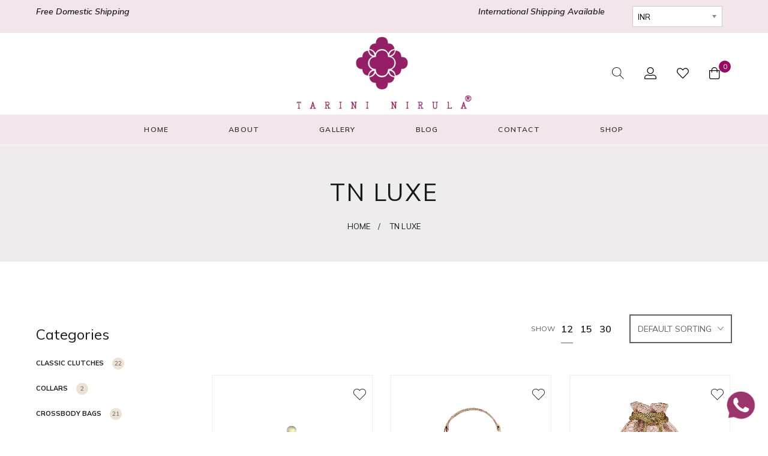

--- FILE ---
content_type: text/html; charset=UTF-8
request_url: https://www.tarininirula.com/collections/tn-luxe/
body_size: 37832
content:
<!DOCTYPE html>
<html lang="en-US" class="no-js">
<head>
	<meta charset="UTF-8">
	<meta name="viewport" content="width=device-width, initial-scale=1" />
	<link rel="profile" href="https://gmpg.org/xfn/11" />
					<script>document.documentElement.className = document.documentElement.className + ' yes-js js_active js'</script>
				<meta name='robots' content='index, follow, max-image-preview:large, max-snippet:-1, max-video-preview:-1' />

	<!-- This site is optimized with the Yoast SEO plugin v21.2 - https://yoast.com/wordpress/plugins/seo/ -->
	<title>TN LUXE Archives - TariniNirula</title>
	<link rel="canonical" href="https://www.tarininirula.com/collections/tn-luxe/" />
	<link rel="next" href="https://www.tarininirula.com/collections/tn-luxe/page/2/" />
	<meta property="og:locale" content="en_US" />
	<meta property="og:type" content="article" />
	<meta property="og:title" content="TN LUXE Archives - TariniNirula" />
	<meta property="og:url" content="https://www.tarininirula.com/collections/tn-luxe/" />
	<meta property="og:site_name" content="TariniNirula" />
	<meta name="twitter:card" content="summary_large_image" />
	<script type="application/ld+json" class="yoast-schema-graph">{"@context":"https://schema.org","@graph":[{"@type":"CollectionPage","@id":"https://www.tarininirula.com/collections/tn-luxe/","url":"https://www.tarininirula.com/collections/tn-luxe/","name":"TN LUXE Archives - TariniNirula","isPartOf":{"@id":"https://www.tarininirula.com/#website"},"primaryImageOfPage":{"@id":"https://www.tarininirula.com/collections/tn-luxe/#primaryimage"},"image":{"@id":"https://www.tarininirula.com/collections/tn-luxe/#primaryimage"},"thumbnailUrl":"https://www.tarininirula.com/wp-content/uploads/2023/02/BCH35.jpg","breadcrumb":{"@id":"https://www.tarininirula.com/collections/tn-luxe/#breadcrumb"},"inLanguage":"en-US"},{"@type":"ImageObject","inLanguage":"en-US","@id":"https://www.tarininirula.com/collections/tn-luxe/#primaryimage","url":"https://www.tarininirula.com/wp-content/uploads/2023/02/BCH35.jpg","contentUrl":"https://www.tarininirula.com/wp-content/uploads/2023/02/BCH35.jpg","width":1500,"height":1500},{"@type":"BreadcrumbList","@id":"https://www.tarininirula.com/collections/tn-luxe/#breadcrumb","itemListElement":[{"@type":"ListItem","position":1,"name":"Home","item":"https://www.tarininirula.com/"},{"@type":"ListItem","position":2,"name":"TN LUXE"}]},{"@type":"WebSite","@id":"https://www.tarininirula.com/#website","url":"https://www.tarininirula.com/","name":"TariniNirula","description":"Clutch Bags &amp; Accessories - Best Price in India at Tarini Nirula Online Store","potentialAction":[{"@type":"SearchAction","target":{"@type":"EntryPoint","urlTemplate":"https://www.tarininirula.com/?s={search_term_string}"},"query-input":"required name=search_term_string"}],"inLanguage":"en-US"}]}</script>
	<!-- / Yoast SEO plugin. -->


<link rel='dns-prefetch' href='//fonts.googleapis.com' />
<link rel="alternate" type="application/rss+xml" title="TariniNirula &raquo; Feed" href="https://www.tarininirula.com/feed/" />
<link rel="alternate" type="application/rss+xml" title="TariniNirula &raquo; Comments Feed" href="https://www.tarininirula.com/comments/feed/" />
<link rel="alternate" type="application/rss+xml" title="TariniNirula &raquo; TN LUXE Category Feed" href="https://www.tarininirula.com/collections/tn-luxe/feed/" />
<style id='wp-img-auto-sizes-contain-inline-css' type='text/css'>
img:is([sizes=auto i],[sizes^="auto," i]){contain-intrinsic-size:3000px 1500px}
/*# sourceURL=wp-img-auto-sizes-contain-inline-css */
</style>
<link rel='stylesheet' id='nova-google-fonts-css' href='https://fonts.googleapis.com/css?family=Mulish%3A400%2C200%2C300%2C400%2C500%2C600%2C700%7CEB+Garamond%3Aregular%2C400itatic%2C500%2C500itatic%2C700%2C700itatic&#038;subset=latin' type='text/css' media='all' />
<style id='wp-emoji-styles-inline-css' type='text/css'>

	img.wp-smiley, img.emoji {
		display: inline !important;
		border: none !important;
		box-shadow: none !important;
		height: 1em !important;
		width: 1em !important;
		margin: 0 0.07em !important;
		vertical-align: -0.1em !important;
		background: none !important;
		padding: 0 !important;
	}
/*# sourceURL=wp-emoji-styles-inline-css */
</style>
<link rel='stylesheet' id='wp-block-library-css' href='https://www.tarininirula.com/wp-includes/css/dist/block-library/style.min.css?ver=6.9' type='text/css' media='all' />
<style id='global-styles-inline-css' type='text/css'>
:root{--wp--preset--aspect-ratio--square: 1;--wp--preset--aspect-ratio--4-3: 4/3;--wp--preset--aspect-ratio--3-4: 3/4;--wp--preset--aspect-ratio--3-2: 3/2;--wp--preset--aspect-ratio--2-3: 2/3;--wp--preset--aspect-ratio--16-9: 16/9;--wp--preset--aspect-ratio--9-16: 9/16;--wp--preset--color--black: #000000;--wp--preset--color--cyan-bluish-gray: #abb8c3;--wp--preset--color--white: #ffffff;--wp--preset--color--pale-pink: #f78da7;--wp--preset--color--vivid-red: #cf2e2e;--wp--preset--color--luminous-vivid-orange: #ff6900;--wp--preset--color--luminous-vivid-amber: #fcb900;--wp--preset--color--light-green-cyan: #7bdcb5;--wp--preset--color--vivid-green-cyan: #00d084;--wp--preset--color--pale-cyan-blue: #8ed1fc;--wp--preset--color--vivid-cyan-blue: #0693e3;--wp--preset--color--vivid-purple: #9b51e0;--wp--preset--gradient--vivid-cyan-blue-to-vivid-purple: linear-gradient(135deg,rgb(6,147,227) 0%,rgb(155,81,224) 100%);--wp--preset--gradient--light-green-cyan-to-vivid-green-cyan: linear-gradient(135deg,rgb(122,220,180) 0%,rgb(0,208,130) 100%);--wp--preset--gradient--luminous-vivid-amber-to-luminous-vivid-orange: linear-gradient(135deg,rgb(252,185,0) 0%,rgb(255,105,0) 100%);--wp--preset--gradient--luminous-vivid-orange-to-vivid-red: linear-gradient(135deg,rgb(255,105,0) 0%,rgb(207,46,46) 100%);--wp--preset--gradient--very-light-gray-to-cyan-bluish-gray: linear-gradient(135deg,rgb(238,238,238) 0%,rgb(169,184,195) 100%);--wp--preset--gradient--cool-to-warm-spectrum: linear-gradient(135deg,rgb(74,234,220) 0%,rgb(151,120,209) 20%,rgb(207,42,186) 40%,rgb(238,44,130) 60%,rgb(251,105,98) 80%,rgb(254,248,76) 100%);--wp--preset--gradient--blush-light-purple: linear-gradient(135deg,rgb(255,206,236) 0%,rgb(152,150,240) 100%);--wp--preset--gradient--blush-bordeaux: linear-gradient(135deg,rgb(254,205,165) 0%,rgb(254,45,45) 50%,rgb(107,0,62) 100%);--wp--preset--gradient--luminous-dusk: linear-gradient(135deg,rgb(255,203,112) 0%,rgb(199,81,192) 50%,rgb(65,88,208) 100%);--wp--preset--gradient--pale-ocean: linear-gradient(135deg,rgb(255,245,203) 0%,rgb(182,227,212) 50%,rgb(51,167,181) 100%);--wp--preset--gradient--electric-grass: linear-gradient(135deg,rgb(202,248,128) 0%,rgb(113,206,126) 100%);--wp--preset--gradient--midnight: linear-gradient(135deg,rgb(2,3,129) 0%,rgb(40,116,252) 100%);--wp--preset--font-size--small: 13px;--wp--preset--font-size--medium: 20px;--wp--preset--font-size--large: 36px;--wp--preset--font-size--x-large: 42px;--wp--preset--spacing--20: 0.44rem;--wp--preset--spacing--30: 0.67rem;--wp--preset--spacing--40: 1rem;--wp--preset--spacing--50: 1.5rem;--wp--preset--spacing--60: 2.25rem;--wp--preset--spacing--70: 3.38rem;--wp--preset--spacing--80: 5.06rem;--wp--preset--shadow--natural: 6px 6px 9px rgba(0, 0, 0, 0.2);--wp--preset--shadow--deep: 12px 12px 50px rgba(0, 0, 0, 0.4);--wp--preset--shadow--sharp: 6px 6px 0px rgba(0, 0, 0, 0.2);--wp--preset--shadow--outlined: 6px 6px 0px -3px rgb(255, 255, 255), 6px 6px rgb(0, 0, 0);--wp--preset--shadow--crisp: 6px 6px 0px rgb(0, 0, 0);}:where(.is-layout-flex){gap: 0.5em;}:where(.is-layout-grid){gap: 0.5em;}body .is-layout-flex{display: flex;}.is-layout-flex{flex-wrap: wrap;align-items: center;}.is-layout-flex > :is(*, div){margin: 0;}body .is-layout-grid{display: grid;}.is-layout-grid > :is(*, div){margin: 0;}:where(.wp-block-columns.is-layout-flex){gap: 2em;}:where(.wp-block-columns.is-layout-grid){gap: 2em;}:where(.wp-block-post-template.is-layout-flex){gap: 1.25em;}:where(.wp-block-post-template.is-layout-grid){gap: 1.25em;}.has-black-color{color: var(--wp--preset--color--black) !important;}.has-cyan-bluish-gray-color{color: var(--wp--preset--color--cyan-bluish-gray) !important;}.has-white-color{color: var(--wp--preset--color--white) !important;}.has-pale-pink-color{color: var(--wp--preset--color--pale-pink) !important;}.has-vivid-red-color{color: var(--wp--preset--color--vivid-red) !important;}.has-luminous-vivid-orange-color{color: var(--wp--preset--color--luminous-vivid-orange) !important;}.has-luminous-vivid-amber-color{color: var(--wp--preset--color--luminous-vivid-amber) !important;}.has-light-green-cyan-color{color: var(--wp--preset--color--light-green-cyan) !important;}.has-vivid-green-cyan-color{color: var(--wp--preset--color--vivid-green-cyan) !important;}.has-pale-cyan-blue-color{color: var(--wp--preset--color--pale-cyan-blue) !important;}.has-vivid-cyan-blue-color{color: var(--wp--preset--color--vivid-cyan-blue) !important;}.has-vivid-purple-color{color: var(--wp--preset--color--vivid-purple) !important;}.has-black-background-color{background-color: var(--wp--preset--color--black) !important;}.has-cyan-bluish-gray-background-color{background-color: var(--wp--preset--color--cyan-bluish-gray) !important;}.has-white-background-color{background-color: var(--wp--preset--color--white) !important;}.has-pale-pink-background-color{background-color: var(--wp--preset--color--pale-pink) !important;}.has-vivid-red-background-color{background-color: var(--wp--preset--color--vivid-red) !important;}.has-luminous-vivid-orange-background-color{background-color: var(--wp--preset--color--luminous-vivid-orange) !important;}.has-luminous-vivid-amber-background-color{background-color: var(--wp--preset--color--luminous-vivid-amber) !important;}.has-light-green-cyan-background-color{background-color: var(--wp--preset--color--light-green-cyan) !important;}.has-vivid-green-cyan-background-color{background-color: var(--wp--preset--color--vivid-green-cyan) !important;}.has-pale-cyan-blue-background-color{background-color: var(--wp--preset--color--pale-cyan-blue) !important;}.has-vivid-cyan-blue-background-color{background-color: var(--wp--preset--color--vivid-cyan-blue) !important;}.has-vivid-purple-background-color{background-color: var(--wp--preset--color--vivid-purple) !important;}.has-black-border-color{border-color: var(--wp--preset--color--black) !important;}.has-cyan-bluish-gray-border-color{border-color: var(--wp--preset--color--cyan-bluish-gray) !important;}.has-white-border-color{border-color: var(--wp--preset--color--white) !important;}.has-pale-pink-border-color{border-color: var(--wp--preset--color--pale-pink) !important;}.has-vivid-red-border-color{border-color: var(--wp--preset--color--vivid-red) !important;}.has-luminous-vivid-orange-border-color{border-color: var(--wp--preset--color--luminous-vivid-orange) !important;}.has-luminous-vivid-amber-border-color{border-color: var(--wp--preset--color--luminous-vivid-amber) !important;}.has-light-green-cyan-border-color{border-color: var(--wp--preset--color--light-green-cyan) !important;}.has-vivid-green-cyan-border-color{border-color: var(--wp--preset--color--vivid-green-cyan) !important;}.has-pale-cyan-blue-border-color{border-color: var(--wp--preset--color--pale-cyan-blue) !important;}.has-vivid-cyan-blue-border-color{border-color: var(--wp--preset--color--vivid-cyan-blue) !important;}.has-vivid-purple-border-color{border-color: var(--wp--preset--color--vivid-purple) !important;}.has-vivid-cyan-blue-to-vivid-purple-gradient-background{background: var(--wp--preset--gradient--vivid-cyan-blue-to-vivid-purple) !important;}.has-light-green-cyan-to-vivid-green-cyan-gradient-background{background: var(--wp--preset--gradient--light-green-cyan-to-vivid-green-cyan) !important;}.has-luminous-vivid-amber-to-luminous-vivid-orange-gradient-background{background: var(--wp--preset--gradient--luminous-vivid-amber-to-luminous-vivid-orange) !important;}.has-luminous-vivid-orange-to-vivid-red-gradient-background{background: var(--wp--preset--gradient--luminous-vivid-orange-to-vivid-red) !important;}.has-very-light-gray-to-cyan-bluish-gray-gradient-background{background: var(--wp--preset--gradient--very-light-gray-to-cyan-bluish-gray) !important;}.has-cool-to-warm-spectrum-gradient-background{background: var(--wp--preset--gradient--cool-to-warm-spectrum) !important;}.has-blush-light-purple-gradient-background{background: var(--wp--preset--gradient--blush-light-purple) !important;}.has-blush-bordeaux-gradient-background{background: var(--wp--preset--gradient--blush-bordeaux) !important;}.has-luminous-dusk-gradient-background{background: var(--wp--preset--gradient--luminous-dusk) !important;}.has-pale-ocean-gradient-background{background: var(--wp--preset--gradient--pale-ocean) !important;}.has-electric-grass-gradient-background{background: var(--wp--preset--gradient--electric-grass) !important;}.has-midnight-gradient-background{background: var(--wp--preset--gradient--midnight) !important;}.has-small-font-size{font-size: var(--wp--preset--font-size--small) !important;}.has-medium-font-size{font-size: var(--wp--preset--font-size--medium) !important;}.has-large-font-size{font-size: var(--wp--preset--font-size--large) !important;}.has-x-large-font-size{font-size: var(--wp--preset--font-size--x-large) !important;}
/*# sourceURL=global-styles-inline-css */
</style>

<style id='classic-theme-styles-inline-css' type='text/css'>
/*! This file is auto-generated */
.wp-block-button__link{color:#fff;background-color:#32373c;border-radius:9999px;box-shadow:none;text-decoration:none;padding:calc(.667em + 2px) calc(1.333em + 2px);font-size:1.125em}.wp-block-file__button{background:#32373c;color:#fff;text-decoration:none}
/*# sourceURL=/wp-includes/css/classic-themes.min.css */
</style>
<link rel='stylesheet' id='contact-form-7-css' href='https://www.tarininirula.com/wp-content/plugins/contact-form-7/includes/css/styles.css?ver=5.8.1' type='text/css' media='all' />
<style id='contact-form-7-inline-css' type='text/css'>
.wpcf7 .wpcf7-recaptcha iframe {margin-bottom: 0;}.wpcf7 .wpcf7-recaptcha[data-align="center"] > div {margin: 0 auto;}.wpcf7 .wpcf7-recaptcha[data-align="right"] > div {margin: 0 0 0 auto;}
/*# sourceURL=contact-form-7-inline-css */
</style>
<link rel='stylesheet' id='nbcpf-intlTelInput-style-css' href='https://www.tarininirula.com/wp-content/plugins/country-phone-field-contact-form-7/assets/css/intlTelInput.min.css?ver=6.9' type='text/css' media='all' />
<link rel='stylesheet' id='nbcpf-countryFlag-style-css' href='https://www.tarininirula.com/wp-content/plugins/country-phone-field-contact-form-7/assets/css/countrySelect.min.css?ver=6.9' type='text/css' media='all' />
<link rel='stylesheet' id='depicter-front-pre-css' href='https://www.tarininirula.com/wp-content/plugins/depicter/resources/styles/player/depicter-pre.css?ver=1694436309' type='text/css' media='all' />
<link rel="preload" as="style" onload="this.rel='stylesheet';this.onload=null" id='depicter--front-common-css' href='https://www.tarininirula.com/wp-content/plugins/depicter/resources/styles/player/depicter.css?ver=1694436309' type='text/css' media='all' />
<link rel='stylesheet' id='novaworks_plugin_fontend-css' href='https://www.tarininirula.com/wp-content/plugins/novaworks/public/css/frontend.css?ver=1.0.5' type='text/css' media='all' />
<link rel='stylesheet' id='points-and-rewards-for-woocommerce-css' href='https://www.tarininirula.com/wp-content/plugins/points-and-rewards-for-woocommerce/public/css/points-rewards-for-woocommerce-public.min.css?ver=1.2.5' type='text/css' media='all' />
<link rel='stylesheet' id='responsive-lightbox-swipebox-css' href='https://www.tarininirula.com/wp-content/plugins/responsive-lightbox/assets/swipebox/swipebox.min.css?ver=2.4.5' type='text/css' media='all' />
<style id='woocommerce-inline-inline-css' type='text/css'>
.woocommerce form .form-row .required { visibility: visible; }
/*# sourceURL=woocommerce-inline-inline-css */
</style>
<link rel='stylesheet' id='hfe-style-css' href='https://www.tarininirula.com/wp-content/plugins/header-footer-elementor/assets/css/header-footer-elementor.css?ver=1.6.12' type='text/css' media='all' />
<style id='hfe-style-inline-css' type='text/css'>

		.force-stretched-header {
			width: 100vw;
			position: relative;
			margin-left: -50vw;
			left: 50%;
		}footer#colophon {
				display: none;
			}
/*# sourceURL=hfe-style-inline-css */
</style>
<link rel='stylesheet' id='elementor-icons-css' href='https://www.tarininirula.com/wp-content/plugins/elementor/assets/lib/eicons/css/elementor-icons.min.css?ver=5.15.0' type='text/css' media='all' />
<link rel='stylesheet' id='elementor-frontend-css' href='https://www.tarininirula.com/wp-content/plugins/elementor/assets/css/frontend-lite.min.css?ver=3.6.1' type='text/css' media='all' />
<link rel='stylesheet' id='elementor-post-5-css' href='https://www.tarininirula.com/wp-content/uploads/elementor/css/post-5.css?ver=1768327378' type='text/css' media='all' />
<link rel='stylesheet' id='elementor-post-5960-css' href='https://www.tarininirula.com/wp-content/uploads/elementor/css/post-5960.css?ver=1768327378' type='text/css' media='all' />
<link rel='stylesheet' id='hfe-widgets-style-css' href='https://www.tarininirula.com/wp-content/plugins/header-footer-elementor/inc/widgets-css/frontend.css?ver=1.6.12' type='text/css' media='all' />
<link rel='stylesheet' id='jquery-selectBox-css' href='https://www.tarininirula.com/wp-content/plugins/yith-woocommerce-wishlist/assets/css/jquery.selectBox.css?ver=1.2.0' type='text/css' media='all' />
<link rel='stylesheet' id='yith-wcwl-font-awesome-css' href='https://www.tarininirula.com/wp-content/plugins/yith-woocommerce-wishlist/assets/css/font-awesome.css?ver=4.7.0' type='text/css' media='all' />
<link rel='stylesheet' id='woocommerce_prettyPhoto_css-css' href='//www.tarininirula.com/wp-content/plugins/woocommerce/assets/css/prettyPhoto.css?ver=3.1.6' type='text/css' media='all' />
<link rel='stylesheet' id='yith-wcwl-main-css' href='https://www.tarininirula.com/wp-content/plugins/yith-woocommerce-wishlist/assets/css/style.css?ver=3.25.0' type='text/css' media='all' />
<style id='yith-wcwl-main-inline-css' type='text/css'>
.yith-wcwl-share li a{color: #FFFFFF;}.yith-wcwl-share li a:hover{color: #FFFFFF;}.yith-wcwl-share a.facebook{background: #39599E; background-color: #39599E;}.yith-wcwl-share a.facebook:hover{background: #39599E; background-color: #39599E;}.yith-wcwl-share a.twitter{background: #45AFE2; background-color: #45AFE2;}.yith-wcwl-share a.twitter:hover{background: #39599E; background-color: #39599E;}.yith-wcwl-share a.pinterest{background: #AB2E31; background-color: #AB2E31;}.yith-wcwl-share a.pinterest:hover{background: #39599E; background-color: #39599E;}.yith-wcwl-share a.email{background: #FBB102; background-color: #FBB102;}.yith-wcwl-share a.email:hover{background: #39599E; background-color: #39599E;}.yith-wcwl-share a.whatsapp{background: #00A901; background-color: #00A901;}.yith-wcwl-share a.whatsapp:hover{background: #39599E; background-color: #39599E;}
/*# sourceURL=yith-wcwl-main-inline-css */
</style>
<link rel='stylesheet' id='novaworks-icons-css' href='https://www.tarininirula.com/wp-content/themes/terina/assets/icon-fonts/core/css/style.css?ver=1.3.1' type='text/css' media='all' />
<link rel='stylesheet' id='select2-css' href='https://www.tarininirula.com/wp-content/plugins/woocommerce/assets/css/select2.css?ver=8.1.3' type='text/css' media='all' />
<link rel='stylesheet' id='fontawesome-pro-css' href='https://www.tarininirula.com/wp-content/themes/terina/assets/vendor/fontawesome-pro/css/all.css?ver=5.1.0' type='text/css' media='all' />
<link rel='stylesheet' id='normalize-css' href='https://www.tarininirula.com/wp-content/themes/terina/assets/vendor/animatedModal.js/css/normalize.min.css?ver=3.0.2' type='text/css' media='all' />
<link rel='stylesheet' id='animate-css' href='https://www.tarininirula.com/wp-content/themes/terina/assets/vendor/animatedModal.js/css/animate.min.css?ver=1.3.1' type='text/css' media='all' />
<link rel='stylesheet' id='nova-terina-styles-css' href='https://www.tarininirula.com/wp-content/themes/terina/assets/css/app.css?ver=1.3.1' type='text/css' media='all' />
<link rel='stylesheet' id='custom-style-css' href='https://www.tarininirula.com/wp-content/themes/terina/assets/css/custom.css?ver=6.9' type='text/css' media='all' />
<link rel='stylesheet' id='nova-default-fonts-css' href='https://www.tarininirula.com/wp-content/themes/terina/inc/fonts/default.css?ver=1.3.1' type='text/css' media='all' />
<link rel='stylesheet' id='google-fonts-1-css' href='https://fonts.googleapis.com/css?family=Mulish%3A100%2C100italic%2C200%2C200italic%2C300%2C300italic%2C400%2C400italic%2C500%2C500italic%2C600%2C600italic%2C700%2C700italic%2C800%2C800italic%2C900%2C900italic&#038;display=swap&#038;ver=6.9' type='text/css' media='all' />
<link rel='stylesheet' id='elementor-icons-shared-0-css' href='https://www.tarininirula.com/wp-content/plugins/elementor/assets/lib/font-awesome/css/fontawesome.min.css?ver=5.15.3' type='text/css' media='all' />
<link rel='stylesheet' id='elementor-icons-fa-brands-css' href='https://www.tarininirula.com/wp-content/plugins/elementor/assets/lib/font-awesome/css/brands.min.css?ver=5.15.3' type='text/css' media='all' />
<script type="text/template" id="tmpl-variation-template">
	<div class="woocommerce-variation-description">{{{ data.variation.variation_description }}}</div>
	<div class="woocommerce-variation-price">{{{ data.variation.price_html }}}</div>
	<div class="woocommerce-variation-availability">{{{ data.variation.availability_html }}}</div>
</script>
<script type="text/template" id="tmpl-unavailable-variation-template">
	<p>Sorry, this product is unavailable. Please choose a different combination.</p>
</script>
<script type="text/javascript" src="https://www.tarininirula.com/wp-includes/js/jquery/jquery.min.js?ver=3.7.1" id="jquery-core-js"></script>
<script type="text/javascript" src="https://www.tarininirula.com/wp-includes/js/jquery/jquery-migrate.min.js?ver=3.4.1" id="jquery-migrate-js"></script>
<script type="text/javascript" src="https://www.tarininirula.com/wp-includes/js/clipboard.min.js?ver=2.0.11" id="clipboard-js"></script>
<script type="text/javascript" id="points-and-rewards-for-woocommerce-js-extra">
/* <![CDATA[ */
var wps_wpr = {"ajaxurl":"https://www.tarininirula.com/wp-admin/admin-ajax.php","message":"Please enter a valid points","empty_notice":"Please enter some points !!","minimum_points":"50","confirmation_msg":"Do you really want to upgrade your user level as this process will deduct the required points from your account?","minimum_points_text":"The minimum Points Required To Convert Points To Coupons is 50","wps_wpr_custom_notice":"The number of points you had entered will get deducted from your Account","wps_wpr_nonce":"227dfb1a63","wps_wpr_cart_points_rate":"1","wps_wpr_cart_price_rate":"1","not_allowed":"Please enter some valid points!","not_suffient":"You do not have a sufficient amount of points","above_order_limit":"Entered points do not apply to this order.","points_empty":"Please enter points."};
//# sourceURL=points-and-rewards-for-woocommerce-js-extra
/* ]]> */
</script>
<script type="text/javascript" src="https://www.tarininirula.com/wp-content/plugins/points-and-rewards-for-woocommerce/public/js/points-rewards-for-woocommerce-public.js?ver=1.2.5" id="points-and-rewards-for-woocommerce-js"></script>
<script type="text/javascript" src="https://www.tarininirula.com/wp-content/plugins/responsive-lightbox/assets/swipebox/jquery.swipebox.min.js?ver=2.4.5" id="responsive-lightbox-swipebox-js"></script>
<script type="text/javascript" src="https://www.tarininirula.com/wp-includes/js/underscore.min.js?ver=1.13.7" id="underscore-js"></script>
<script type="text/javascript" src="https://www.tarininirula.com/wp-content/plugins/responsive-lightbox/assets/infinitescroll/infinite-scroll.pkgd.min.js?ver=6.9" id="responsive-lightbox-infinite-scroll-js"></script>
<script type="text/javascript" id="responsive-lightbox-js-before">
/* <![CDATA[ */
var rlArgs = {"script":"swipebox","selector":"lightbox","customEvents":"","activeGalleries":true,"animation":true,"hideCloseButtonOnMobile":false,"removeBarsOnMobile":false,"hideBars":true,"hideBarsDelay":5000,"videoMaxWidth":1080,"useSVG":true,"loopAtEnd":false,"woocommerce_gallery":false,"ajaxurl":"https:\/\/www.tarininirula.com\/wp-admin\/admin-ajax.php","nonce":"0e0ad65d27","preview":false,"postId":6646,"scriptExtension":false};

//# sourceURL=responsive-lightbox-js-before
/* ]]> */
</script>
<script type="text/javascript" src="https://www.tarininirula.com/wp-content/plugins/responsive-lightbox/js/front.js?ver=2.4.5" id="responsive-lightbox-js"></script>
<link rel="https://api.w.org/" href="https://www.tarininirula.com/wp-json/" /><link rel="alternate" title="JSON" type="application/json" href="https://www.tarininirula.com/wp-json/wp/v2/product_cat/261" /><link rel="EditURI" type="application/rsd+xml" title="RSD" href="https://www.tarininirula.com/xmlrpc.php?rsd" />
<meta name="generator" content="WordPress 6.9" />
<meta name="generator" content="WooCommerce 8.1.3" />
    <script>
        var nova_ajax_url = 'https://www.tarininirula.com/wp-admin/admin-ajax.php';
    </script>
	<noscript><style>.woocommerce-product-gallery{ opacity: 1 !important; }</style></noscript>
	<meta name="generator" content="Powered by Slider Revolution 6.7.31 - responsive, Mobile-Friendly Slider Plugin for WordPress with comfortable drag and drop interface." />
<style>
:root {
  --site-bg-color: #FFF;
  --site-font-size: 16px;
  --site-text-color: #888888;
  --site-heading-color: #000000;
  --site-accent-color: #000;
  --site-accent-color-2: #ECE3D4;
  --site-border-color: #F3F3F3;
  --site-link-color: #232323;
  --site-link-hover-color: #48484A;
  --site-width: 1340px;
  --site-main-font: 'Mulish', sans-serif;
  --site-secondary-font: 'EB Garamond', serif;
  --site-accent-color-overlay: rgba(236,227,212,0.85);

  --site-ultra-light: rgba(0,0,0,0.1);
  --site-max-light: rgba(0,0,0,0.25);

  --site-primary-button-color: #000;
  --site-secondary-button-color: #48484A;
  --site-top-bar-bg-color: #ECE3D4;
  --site-top-bar-text-color: #000;
  --site-top-bar-heading-color: #000;
  --site-top-bar-accent-color: #000;
  --site-top-bar-border-color: #fff;
  --site-top-bar-font-size: 14px;

  --site-header-height: 100px;
  --site-header-logo-width: 300px;
  --site-header-bg-color: #fff;
  --site-header-bg-color-2: #F6F6F6;
  --site-header-text-color: #000;
  --site-header-accent-color: #ECE3D4;
  --site-header-font-size: 16px;
  --site-header-border-color: rgba(0,0,0,0.15);

  --site-main-menu-level-1-size: 12px;
  --site-main-menu-level-2-size: 12px;
  --site-main-menu-bg-color: #FFF;
  --site-main-menu-text-color: #000;
  --site-main-menu-accent-color: #000;
  --site-main-menu-border-color: #DEDEDE;

  --mobile-header-bg-color: #fff;
  --mobile-header-text-color: #000;
  --mobile-pre-header-bg-color: #000;
  --mobile-pre-header-text-color: #fff;
  --mobile-pre-header-border-color: rgba(255,255,255,0.2);

  --page-header-bg-color: #F6F6F6;
  --page-header-text-color: #616161;
  --page-header-heading-color: #000;

  --dropdown-bg-color: #fff;
  --dropdown-text-color: #000;
  --dropdown-accent-color: #ECE3D4;
  --dropdown-secondary-color: rgba(0,0,0,0.7);
  --dropdown-grey-color: rgba(0,0,0,0.5);
  --dropdown-border-color: rgba(0,0,0,0.15);

  --site-blog-background-color: #F6F6F6;

  --site-footer-bg-color: #000;
  --site-footer-text-color: #fff;
  --site-footer-heading-color: #fff;
  --site-footer-border-color: rgba(255,255,255,0.15);
}
.styling__quickview {
  --qv-bg-color: #fff;
  --qv-text-color: #616161;
  --qv-heading-color: #000;
  --qv-border-color: rgba(0,0,0,0.15);
}
.error-404 {
  --p404-text-color: #000;
}
/********************************************************************/
/* Shop *************************************************************/
/********************************************************************/

</style>
<script>function setREVStartSize(e){
			//window.requestAnimationFrame(function() {
				window.RSIW = window.RSIW===undefined ? window.innerWidth : window.RSIW;
				window.RSIH = window.RSIH===undefined ? window.innerHeight : window.RSIH;
				try {
					var pw = document.getElementById(e.c).parentNode.offsetWidth,
						newh;
					pw = pw===0 || isNaN(pw) || (e.l=="fullwidth" || e.layout=="fullwidth") ? window.RSIW : pw;
					e.tabw = e.tabw===undefined ? 0 : parseInt(e.tabw);
					e.thumbw = e.thumbw===undefined ? 0 : parseInt(e.thumbw);
					e.tabh = e.tabh===undefined ? 0 : parseInt(e.tabh);
					e.thumbh = e.thumbh===undefined ? 0 : parseInt(e.thumbh);
					e.tabhide = e.tabhide===undefined ? 0 : parseInt(e.tabhide);
					e.thumbhide = e.thumbhide===undefined ? 0 : parseInt(e.thumbhide);
					e.mh = e.mh===undefined || e.mh=="" || e.mh==="auto" ? 0 : parseInt(e.mh,0);
					if(e.layout==="fullscreen" || e.l==="fullscreen")
						newh = Math.max(e.mh,window.RSIH);
					else{
						e.gw = Array.isArray(e.gw) ? e.gw : [e.gw];
						for (var i in e.rl) if (e.gw[i]===undefined || e.gw[i]===0) e.gw[i] = e.gw[i-1];
						e.gh = e.el===undefined || e.el==="" || (Array.isArray(e.el) && e.el.length==0)? e.gh : e.el;
						e.gh = Array.isArray(e.gh) ? e.gh : [e.gh];
						for (var i in e.rl) if (e.gh[i]===undefined || e.gh[i]===0) e.gh[i] = e.gh[i-1];
											
						var nl = new Array(e.rl.length),
							ix = 0,
							sl;
						e.tabw = e.tabhide>=pw ? 0 : e.tabw;
						e.thumbw = e.thumbhide>=pw ? 0 : e.thumbw;
						e.tabh = e.tabhide>=pw ? 0 : e.tabh;
						e.thumbh = e.thumbhide>=pw ? 0 : e.thumbh;
						for (var i in e.rl) nl[i] = e.rl[i]<window.RSIW ? 0 : e.rl[i];
						sl = nl[0];
						for (var i in nl) if (sl>nl[i] && nl[i]>0) { sl = nl[i]; ix=i;}
						var m = pw>(e.gw[ix]+e.tabw+e.thumbw) ? 1 : (pw-(e.tabw+e.thumbw)) / (e.gw[ix]);
						newh =  (e.gh[ix] * m) + (e.tabh + e.thumbh);
					}
					var el = document.getElementById(e.c);
					if (el!==null && el) el.style.height = newh+"px";
					el = document.getElementById(e.c+"_wrapper");
					if (el!==null && el) {
						el.style.height = newh+"px";
						el.style.display = "block";
					}
				} catch(e){
					console.log("Failure at Presize of Slider:" + e)
				}
			//});
		  };</script>
		<style type="text/css" id="wp-custom-css">
			.sbi-header-type-text{display:none;}

#sbi_load{display:none;}
.sbi_header_link{display:none!important;}

.wpb-wiz-woocommerce-product-gallery__wrapper .woocommerce-product-gallery__image img{position:relative!important;}


.sgpb-theme-6-content {
    box-shadow:none!important;
}


@media (max-width:768px){
	rs-fullwidth-wrap {
  position: relative;
  width: 100%;
  height: 120px!important;
  display: block;
  overflow: visible;
  max-width: none !important;
}
	
	.sgpb-popup-dialog-main-div-theme-wrapper-3{
		top: 100px!important;
    width: 100%!important;
    margin: auto!important;
    left: 0 !important;
    right: 0!important;
	}
	
}




.sgpb-main-html-content-wrapper p{margin-bottom:0!important;}


.active {
	color: orange;
}
.header_search_input{color: #000;}
.search-reveal .site-search.full-screen .header-search .header_search_form .header_search_form_inner {
    border-bottom: 1px solid #9c356d;
}
.woocommerce-Price-amount{color:#9c356d!important;}
.ajax_results_wrapper .product-search-heading{color:#9c356d;}


.ajax_results_wrapper .search-no-suggestions{color:#9c356d;}



.price ins:after{display:none;}


.site-wrapper {
   opacity:1!important;
}


.insta-feed-sec{display:none;}

.insta-feed-new-post
.insta-gallery-actions a
{background-color: #980a67!important;}
.insta-feed-new-post
.insta-gallery-actions a:hover
{color: #fff!important;}

.site-footer,.subsc-sec,.subsc-sec-box{display:none;}

.red-heart{color:red;}
.slick-prev {
    top: 50%!important;
}

.slick-next {
    top: 50%!important;
}

@media (max-width:768px){
	body.woocommerce ul.products .product {
    width: 100%;
}
	ul.products .product .product-item {
    height: auto!important;
}
	
	.custom_point_checkout #wps_cart_points_apply {
    float: none!important;
    margin-left: 0;
    padding: 0px 25px;
    line-height: 15px;
    width: 15%;
    margin-right: 0;
    height: 3rem;
    display: block;
    margin: auto!important;
		 width: 90%!important;
   
    height: 3rem;
}
	
body.woocommerce-checkout .woocommerce-info {
    animation: none;
    text-align: center;
}
	.custom_point_checkout #wps_cart_points {
    padding: 10px 10px;
    width: 90%;
    float: none;
    margin: 10px auto;
}
	#wps_cart_points_apply~p {

    margin: auto;
    display: block;
    text-align: center!important;
}
	

	.flex-viewport img {
    width: 80%!important;
    height: 100%!important;
    margin: auto;
    margin-left: 0;
    display: block;
}
	.wpcf7-form-control div {
    margin-bottom: 10px;
    display: block;
    width: 100%!important;
}
	.elementor-2989 .elementor-element.elementor-element-11c0dee {
    margin-top: 0;
    margin-bottom: 0px;
}
.sgpb-popup-dialog-main-div-theme-wrapper-6 {
    width: 85%!important;
    left: 0!important;
    top: 234px!important;
    margin: auto;
    display: block;
    right: 0!important;
}
	

.sg-popup-content {
    box-sizing: content-box;
    min-width: 100%;
    max-height: 100%;
    max-width: 100%!important;
    width: 100%!important;
   /* height: 450px!important;*/
}
	
	
	.rs-parallax-wrap{
		position: relative;
    display: block;
    pointer-events: auto;
    left: 0;
    top: 58px;
    z-index: 9;
    visibility: visible;
    background: green;
	}
	
	#slider-2-slide-4-layer-1{
		z-index: 9;
    font-family: "Playfair Display";
    height: auto;
    color: rgb(152, 10, 103);
    text-decoration: none;
    white-space: normal;
    max-width: 100%!important;
    min-height: 0px;
    min-width: 0px;
    max-height: none;
    max-width: none;
    text-align: center;
    line-height: 29px;
    letter-spacing: 0px;
    font-weight: 500;
    font-size: 25px;
    transform-origin: 50% 50%;
    opacity: 1;
    transform: translate(0px, 0px);
    visibility: visible;
    
	}

	.gallery-sec-50 .row {
    width: 90%;
    margin: auto;
}
	.gallery a {
    width: 90%!important;
}
	
	.breadcrum-top-sec h2 {
    font-size: 20px;
    font-weight: 600;

}
	
	
	
	
	
	
	
	
	
	
	
	
	
	
	
	
	
	
	
	
	
	
	
	
	
	.header-handheld__inner .handheld_component:first-child{display:none!important;}
	
	.elementor-1842 .elementor-element.elementor-element-3772be8c > .elementor-widget-container {
    margin: 0;
    padding: 0px 0px 0px 0px!important;
}
	.header-mobiles-wrapper .header-handheld-header-bar .header-handheld__inner {
    background:#f3e5ec;
}
}




.custom_point_checkout #wps_cart_points_apply {
    float: left;
    margin-left: 10px;
    padding: 0px 25px;
    line-height: 15px;
    width: 15%;
    margin-right: 10px;
    height: 3rem;
}
#wps_cart_points_apply~p {
    float: left;
    width: 100%;
    margin-bottom: 0;
    text-align: left;
    position: relative;
    top: 15px;
}


















.novaworks-testimonials__content p{color:#1a191e;}
.novaworks-testimonials__content span{color:#1a191e;}
.slick-prev {
    top: 35%;
}
.slick-next{
    top: 35%;
}
.slick-next:before {
    content: "\f105";
	font: normal normal normal 14px/1 FontAwesome;
	font-size: 23px!important;
}


.slick-prev:before {
    content: "\f104";
	font: normal normal normal 14px/1 FontAwesome;
	font-size: 23px!important;
}



.nova-qv-images .slick-slide {
    height:auto;
}
.nova-qv-images .slick-slide img {
    display: block;
    height: 85%;
    width: 85%;
	margin:auto;
}
.recaptcha{margin-bottom:10px;display: block;}
.page-header-content{display:none;}
.wps_wpr_apply_custom_points {
    display: flex;
}
.shop_table.cart .wps_wpr_apply_custom_points 		 #wps_cart_points {
    width: 225px;
}
#contact-us-sec br{display:none;}
.breadcrum-hide{display:none;}
#purchase-now {
    position: fixed;
    bottom: 20px;
    right: 20px;
    z-index: 10000;
}
.actions .coupon .input-text {
    width: auto;
    max-width: 100%!important;
}

.wps_wpr_apply_custom_points {
    display: flex;
}

.celebrity-closet a{height:100%!important;}
.celebrity-closet a img{height:100%!important;}

.celebrity-closet .slick-slide {
    height: 100%;
}

.loadmore-container, .fs-ajax-loder {
    text-align: center;
    margin-top: 25px!important;
}
.customer-delight{display:none;}
.testimonial-demo{text-align:center;}
.testimonial-demo .slick-slide {
    height: auto;
}
.testimonial-demo img {
    display: block;
    width: 80px;
    height: 80px;
    border-radius: 50%;
	margin:20px auto;
}
.celebrity-closet {
  width: 100%;
  display: flow-root!important;
  grid-template-columns: repeat(3, minmax(100px, 1fr));
  grid-gap: 20px;
  align-items: center;
}
.celebrity-closet a img {
    min-width: 100%!important;
}

.celebrity-closet {
    margin-top: 0!important;
}
.currency-switcher-pro .elementor-widget-container{padding: 0 10px 10px 0;}
.fs-ajax-loder{
	margin: auto;
  text-align: center;
  width: auto;
}
.wcuCurrencySwitcherWidget{margin-bottom:0!important;}
.wcuCurrencySwitcherWidget div:nth-child(1){display:none;}

.celebrity-closet-sec{margin-top:3em;}

.celebrity-closet-sec .elementor-container {
    max-width: 100%;
}


.celebrity-closet-sec .gallery a {
    display: block;
    position: relative;
    height: 300px;
    overflow: hidden;
    margin: 5px;
}
.celebrity-closet-sec .gallery {
     width: 100%;
    display: inline-block;
    grid-template-columns: none;
    grid-gap: 0;
    align-items: center;
}


.celebrity-closet-sec .gallery{margin-top:20px;}

.celebrity-closet-sec h2 span{
	font-family: "Mulish", Sans-serif;
    font-size: 35px;
    text-transform: uppercase;
    letter-spacing: 1.26px;
	  text-align:center;
		color: #616161;
}

.celebrity-closet-sec .novaworks-sub-heading {
    font-size: 18px;
    line-height: 14px;
    color: #616161;
	  text-align:center;
    margin: 0px 0px 24px 0px;
}

.celebrity-closet-sec .novaworks-separator-parent{text-align:center;}
.celebrity-closet-sec .novaworks-separator{
	border-top-width: 2px;
	border-top-color: #980A67;
	border-top-style: solid;
	display: inline-block;
	text-align: center;
	line-height: 0;
	width: 60px;
}

.customer-delight .novaworks-testimonials__tag-img{
	width: 68px!important;
    height: 70px!important;
}



.testimonials-panel ul{margin-top:2.5em;}
.testimonials-panel ul li h1{font-family: "Mulish", Sans-serif;}
.testimonials-panel ul li h3{font-family: "Mulish", Sans-serif;color: #616161;}
.novaworks-testimonials__position{text-align:center;margin-bottom:10px;}
.about-sec-80 .elementor-element-populated{display:block!important;}
.novaworks-testimonials__name{margin-bottom:10px!important;}


.handcraft-hide{display:none;}
.insta-feed-sec .swiper-button-next{display:none;}
.insta-feed-sec .swiper-button-prev{display:none;}
.handcraft-btn .elementor-button{background-color:#980a67!important;color:#fff!important;}

.testimonials-btn-sec .elementor-button{background-color:#980a67!important;color:#fff!important;
	    font-size: 12px!important;!important;
	padding: 15px 30px 15px 30px!important;
}

.nova-header__branding{margin:0!important;}
.nova-topbar{background:#f3e5ec;}
.desktop-menu-sec {
    background:#f3e5ec; 
	max-width: 100%;
}
.header-type-2{border:0;}
.header-type-2 .nova-header__right-action .actions li > a .count-badge {
    color:#fff;
    background-color: #980a67;
}
.desktop-menu-sec ul {
list-style-type:none;
  display:flex;
  justify-content: center;
}

.desktop-menu-sec ul li{text-transform:uppercase;font-size: 13px;color:#616161;}

.desktop-menu-sec ul li a{font-size: 13px;color: #2d2d2d;font-weight:600;}

.elementor-location-footer .elementor-column-gap-default{max-width:95%!important;margin:auto;}

.header-type-2 .header-search .svg-icon {
    top: 0; 
}

.about-team-81,.about-testimonial-82,.about-client-82{display:none;}
.about-sec-80 p{margin-bottom:10px;}

#contact-us-sec{
background:#eeeeee59;
	
    padding: 40px;
    border-radius: 5px;
   
	box-shadow: 3px 4px 9px -6px #cccccc;
}


.contact-us-icon-70 i{color:#980a67!important;}

.contact-us-icon-70 .elementor-social-icon{background:transparent!important;}
.footer-sec-contact .elementor-icon-list-text{font-size:14px;}
.contact-us-icon-70 .elementor-social-icon i{font-size:30px;}


.footer-sec-contact .elementor-icon-list-icon i{color:#980a67;}

.footer-sec-quick .elementor-icon-list-icon i{color:#980a67;}
.footer-social-sec-80 i{color:#980a67!important;}

.footer-social-sec-40 p{
    margin-bottom: 0!important;
}


.novaworks-subscribe-form__submit{
	background: #980a67!important;
    border-radius: 0!important;
    color: #fff!important;
    padding: 20px!important;
}
.about-pic-sec img{
padding:20px;
}

#contact-us-sec label{color: #616161;
    font-weight: 500;}

#contact-us-sec input {
    margin-bottom: 0;
    border: 1px solid #c0bfbf;
    background: #fff;
}

#contact-us-sec textarea{
	border: 1px solid #c0bfbf;
	height:130px;
	background:#fff;
}

#contact-us-sec .wpcf7-submit{
	margin-top:0;
	background:#980a67;
}

.elementor-651 .elementor-element.elementor-element-2a6ee5c4 input {
    margin-bottom: 0;
}

.wpcf7-form p{margin-bottom: 10px;}

/*desktop menu*/
.desktop-menu-sec{}


.gallery {
  width: 100%;
  display: grid;
  grid-template-columns: repeat(3, minmax(100px, 1fr));
  grid-gap: 20px;
  align-items: center;
}
.gallery a {
  display: block;
  position: relative;
  height: 300px;
  overflow: hidden;
}
.gallery a .details {
  width: 70%;
  height: 80%;
  padding: 5% 8%;
  position: absolute;
  content: "";
  top: 50%;
  left: 50%;
  transform: translate(-50%, -50%) rotateY(90deg);
  transform-origin: 50%;
  background: rgba(255, 255, 255, 0.9);
  opacity: 0;
  transition: all 0.4s ease-in;
}
.gallery a:hover .details {
  transform: translate(-50%, -50%) rotateY(0deg);
  opacity: 1;
}
.gallery a img {
  min-width: 450px;
}


.main-navigation a:after {
    border-bottom:0;
}
.main-navigation a {

	    padding: 15px 30px;
}
.main-navigation a:hover {
       color:#fff;
    background:#980a67;
	    padding: 15px 30px;
}

@media screen and (max-width: 776px) {
  header .logo {
    font-size: 30px;
  }

  header h1 {
    font-size: 25px;
  }

  .gallery {
    grid-template-columns: 1fr;
  }
}



/*popup css*/
.img-replace {
  display: inline-block;
  overflow: hidden;
  text-indent: 100%; 
  color: transparent;
  white-space: nowrap;
}
.bts-popup {
  position: fixed;
  left: 0;
  top: 0;
  z-index:9999;
  height: 100%;
  width: 100%;
  background-color: rgba(0, 0, 0, 0.5);
  opacity: 0;
  visibility: hidden;
  -webkit-transition: opacity 0.3s 0s, visibility 0s 0.3s;
  -moz-transition: opacity 0.3s 0s, visibility 0s 0.3s;
  transition: opacity 0.3s 0s, visibility 0s 0.3s;
}
.bts-popup.is-visible {
  opacity: 1;
  visibility: visible;
  -webkit-transition: opacity 0.3s 0s, visibility 0s 0s;
  -moz-transition: opacity 0.3s 0s, visibility 0s 0s;
  transition: opacity 0.3s 0s, visibility 0s 0s;
}

.bts-popup-container {
  position: relative;
    width: 40%;
    /* max-width: 400px; */
    margin: 4em auto;
    background: #fff;
  border-radius: none; 
  text-align: center;
  box-shadow: 0 0 2px rgba(0, 0, 0, 0.2);
  -webkit-transform: translateY(-40px);
  -moz-transform: translateY(-40px);
  -ms-transform: translateY(-40px);
  -o-transform: translateY(-40px);
  transform: translateY(-40px);
  /* Force Hardware Acceleration in WebKit */
  -webkit-backface-visibility: hidden;
  -webkit-transition-property: -webkit-transform;
  -moz-transition-property: -moz-transform;
  transition-property: transform;
  -webkit-transition-duration: 0.3s;
  -moz-transition-duration: 0.3s;
  transition-duration: 0.3s;
}
.bts-popup-container img {
  padding: 20px 0 0 0;
      width: 100%;
}
.bts-popup-container p {
	color: white;
  padding: 10px 40px;
}
.bts-popup-container .bts-popup-button {
  padding: 5px 25px;
  border: 2px solid white;
	display: inline-block;
  margin-bottom: 10px;
}

.bts-popup-container a {
  color: white;
  text-decoration: none;
  text-transform: uppercase;
}






.bts-popup-container .bts-popup-close {
  position: absolute;
  top: 8px;
  right: 8px;
  width: 30px;
  height: 30px;
}
.bts-popup-container .bts-popup-close::before, .bts-popup-container .bts-popup-close::after {
  content: '';
  position: absolute;
  top: 12px;
  width: 16px;
  height: 3px;
  background-color: #394874;
}
.bts-popup-container .bts-popup-close::before {
  -webkit-transform: rotate(45deg);
  -moz-transform: rotate(45deg);
  -ms-transform: rotate(45deg);
  -o-transform: rotate(45deg);
  transform: rotate(45deg);
  left: 8px;
}
.bts-popup-container .bts-popup-close::after {
  -webkit-transform: rotate(-45deg);
  -moz-transform: rotate(-45deg);
  -ms-transform: rotate(-45deg);
  -o-transform: rotate(-45deg);
  transform: rotate(-45deg);
  right: 6px;
  top: 13px;
}
.is-visible .bts-popup-container {
  -webkit-transform: translateY(0);
  -moz-transform: translateY(0);
  -ms-transform: translateY(0);
  -o-transform: translateY(0);
  transform: translateY(0);
}
@media only screen and (min-width: 1170px) {
  .bts-popup-container {
    margin: 4em auto;
  }
}

@media only screen and (max-width: 768px) {
    .bts-popup-container {
        margin: 5em auto;
    }

    .bts-popup-container {
        position: relative;
        width: 90%;
    }
}



.instagram-gallery__button {display:none;}
#instagram-gallery-feed-0 .swiper-container .swiper-pagination-bullet {display:none;}


#instagram-gallery-feed-0 .swiper-button-next {
    color: #951f65!important;
    background-image: none;
}


#instagram-gallery-feed-0 .swiper-button-prev {
    color: #951f65!important;
    background-image: none;
}




ul.products .product .product-item {
    height: 22em;
}

ul.products .product .product-item .product-item__description .product-item__description--info {
    bottom: 30px;
}
ul.products .product .product-item .product-item__thumbnail .product-item__thumbnail-placeholder img {
    height: 100%;
}


.elementor-1842 .rs-parallax-wrap{top:0!important;border:0;}

























		</style>
		
<!-- Meta Pixel Code -->
<script>
!function(f,b,e,v,n,t,s)
{if(f.fbq)return;n=f.fbq=function(){n.callMethod?
n.callMethod.apply(n,arguments):n.queue.push(arguments)};
if(!f._fbq)f._fbq=n;n.push=n;n.loaded=!0;n.version='2.0';
n.queue=[];t=b.createElement(e);t.async=!0;
t.src=v;s=b.getElementsByTagName(e)[0];
s.parentNode.insertBefore(t,s)}(window, document,'script',
'https://connect.facebook.net/en_US/fbevents.js');
fbq('init', '272227455856324');
fbq('track', 'PageView');
</script>
<noscript><img height="1" width="1" style="display:none"
src="https://www.facebook.com/tr?id=272227455856324&ev=PageView&noscript=1"
/></noscript>
<!-- End Meta Pixel Code -->

<!-- Google Tag Manager (noscript) -->
<noscript><iframe src="https://www.googletagmanager.com/ns.html?id=GTM-P4P3Q4J"
height="0" width="0" style="display:none;visibility:hidden"></iframe></noscript>
<!-- End Google Tag Manager (noscript) -->

<meta name="google-site-verification" content="-_HyiXGrXiQh3X9R8xrlPOPnnt9tCUlPTkwNq-A8f0U" />

<!-- Global site tag (gtag.js) - Google Analytics -->
<script async src="https://www.googletagmanager.com/gtag/js?id=UA-233388564-1"></script>
<script>
  window.dataLayer = window.dataLayer || [];
  function gtag(){dataLayer.push(arguments);}
  gtag('js', new Date());

  gtag('config', 'UA-233388564-1');
</script>

<style>
	.active-star:before {
		content: "\ea03";
		color: #D30000!important;
	}

	.woocommerce p.stars:hover a:before {
		content: "\ea03" !important;
		color: #f3f3f3!important; 
	}



</style>

<link rel='stylesheet' id='elementor-post-21-css' href='https://www.tarininirula.com/wp-content/uploads/elementor/css/post-21.css?ver=1768392290' type='text/css' media='all' />
<link rel='stylesheet' id='wp-color-picker-css' href='https://www.tarininirula.com/wp-admin/css/color-picker.min.css?ver=6.9' type='text/css' media='all' />
<link rel='stylesheet' id='font-awesomeWcu-css' href='https://www.tarininirula.com/wp-content/plugins/woo-currency/modules/templates/css/font-awesome.min.css?ver=1.6.3' type='text/css' media='all' />
<link rel='stylesheet' id='jquery.chosen-css' href='https://www.tarininirula.com/wp-content/plugins/woo-currency/modules/templates/lib/chosen/chosen.min.css?ver=1.6.3' type='text/css' media='all' />
<link rel='stylesheet' id='widget.currencySwitcher-css' href='https://www.tarininirula.com/wp-content/plugins/woo-currency/modules/currency_widget/css/widget.currencySwitcher.css?ver=1.6.3' type='text/css' media='all' />
<link rel='stylesheet' id='rs-plugin-settings-css' href='//www.tarininirula.com/wp-content/plugins/revslider/sr6/assets/css/rs6.css?ver=6.7.31' type='text/css' media='all' />
<style id='rs-plugin-settings-inline-css' type='text/css'>
#rs-demo-id {}
/*# sourceURL=rs-plugin-settings-inline-css */
</style>
</head>

<body class="archive tax-product_cat term-tn-luxe term-261 wp-theme-terina theme-terina woocommerce woocommerce-page woocommerce-no-js ehf-footer ehf-template-terina ehf-stylesheet-terina elementor-default elementor-kit-5 topbar-enabled sticky-header-enabled blog-layout-4 blog-sidebar-active blog-sidebar-left single-blog-sidebar-active  woocommerce-shop shop-pagination-infinite_scroll shop-sidebar-active shop-sidebar-left blog-pagination-default site-loading product_preset_style_1">

			<div class="nova-site-preloader">
		<div class="nova-site-preloader__inner">
			<div class="spinner">
				<div class="bounce1"></div>
				<div class="bounce2"></div>
				<div class="bounce3"></div>
			</div>
		</div>
	</div> 
			
	<div class="site-wrapper header-top-wrapper">
							
			<div id="topbar" class="nova-topbar">
				<div class="nova-container-fluid">
					<style>.elementor-21 .elementor-element.elementor-element-7374849 > .elementor-element-populated{padding:12px 0px 12px 0px;}.elementor-21 .elementor-element.elementor-element-70eb734{text-align:left;}.elementor-21 .elementor-element.elementor-element-70eb734 .elementor-heading-title{color:#1A191E;font-family:"Mulish", Sans-serif;font-size:14px;font-weight:600;font-style:italic;}.elementor-21 .elementor-element.elementor-element-2a0283b > .elementor-element-populated{padding:12px 0px 12px 0px;}.elementor-21 .elementor-element.elementor-element-caca890{text-align:right;}.elementor-21 .elementor-element.elementor-element-caca890 .elementor-heading-title{color:#1A191E;font-family:"Mulish", Sans-serif;font-size:14px;font-weight:600;font-style:italic;}.elementor-21 .elementor-element.elementor-element-83c0f1e > .elementor-element-populated{padding:0px 0px 0px 0px;}.elementor-21 .elementor-element.elementor-element-5f292ed > .elementor-widget-container{padding:10px 10px 10px 10px;}@media(min-width:768px){.elementor-21 .elementor-element.elementor-element-2a0283b{width:48.406%;}.elementor-21 .elementor-element.elementor-element-83c0f1e{width:17.797%;}}</style>		<div data-elementor-type="section" data-elementor-id="21" class="elementor elementor-21">
									<section class="elementor-section elementor-top-section elementor-element elementor-element-07fbc6a elementor-section-full_width elementor-section-height-default elementor-section-height-default" data-id="07fbc6a" data-element_type="section">
						<div class="elementor-container elementor-column-gap-no">
					<div class="elementor-column elementor-col-33 elementor-top-column elementor-element elementor-element-7374849" data-id="7374849" data-element_type="column">
			<div class="elementor-widget-wrap elementor-element-populated">
								<div class="elementor-element elementor-element-70eb734 elementor-widget elementor-widget-heading" data-id="70eb734" data-element_type="widget" data-widget_type="heading.default">
				<div class="elementor-widget-container">
			<style>/*! elementor - v3.6.1 - 23-03-2022 */
.elementor-heading-title{padding:0;margin:0;line-height:1}.elementor-widget-heading .elementor-heading-title[class*=elementor-size-]>a{color:inherit;font-size:inherit;line-height:inherit}.elementor-widget-heading .elementor-heading-title.elementor-size-small{font-size:15px}.elementor-widget-heading .elementor-heading-title.elementor-size-medium{font-size:19px}.elementor-widget-heading .elementor-heading-title.elementor-size-large{font-size:29px}.elementor-widget-heading .elementor-heading-title.elementor-size-xl{font-size:39px}.elementor-widget-heading .elementor-heading-title.elementor-size-xxl{font-size:59px}</style><h5 class="elementor-heading-title elementor-size-default">Free Domestic Shipping</h5>		</div>
				</div>
					</div>
		</div>
				<div class="elementor-column elementor-col-33 elementor-top-column elementor-element elementor-element-2a0283b" data-id="2a0283b" data-element_type="column">
			<div class="elementor-widget-wrap elementor-element-populated">
								<div class="elementor-element elementor-element-caca890 elementor-widget elementor-widget-heading" data-id="caca890" data-element_type="widget" data-widget_type="heading.default">
				<div class="elementor-widget-container">
			<h5 class="elementor-heading-title elementor-size-default">International Shipping Available</h5>		</div>
				</div>
					</div>
		</div>
				<div class="elementor-column elementor-col-33 elementor-top-column elementor-element elementor-element-83c0f1e currency-switcher-pro" data-id="83c0f1e" data-element_type="column">
			<div class="elementor-widget-wrap elementor-element-populated">
								<div class="elementor-element elementor-element-5f292ed elementor-widget elementor-widget-shortcode" data-id="5f292ed" data-element_type="widget" data-widget_type="shortcode.default">
				<div class="elementor-widget-container">
					<div class="elementor-shortcode"><div class="tarin-currency-switcher"><style>
		</style>




<div id="wcuCurrencySwitcherWidget_6691" class="wcuCurrencySwitcherWidget" style="margin-bottom: 20px;width: 100%;">

					<div style="margin-bottom: 10px;">Currency Switcher</div>
		
		
			<select name="wcu_currency_switcher">
																<option selected value="INR">INR</option>
																<option  value="USD">USD</option>
																<option  value="EUR">EUR</option>
																<option  value="GBP">GBP</option>
																<option  value="AUD">AUD</option>
																<option  value="AED">AED</option>
																<option  value="JPY">JPY</option>
							</select>

		
</div>


<script type="text/javascript">
	    if (window.jQuery) {
			jQuery(document).ready(function() {

				
				if (!window.wcuWidgetInit) {

					var select = jQuery('.wcuCurrencySwitcherWidget [name="wcu_currency_switcher"]');
											select.chosen({disable_search: true});
					
					select.on('change', function() {
						wcuUpdateUrlParam('currency', jQuery(this).val());
					});

					jQuery(".wcuCurrencySwitcherWidgetShowAsFlag").click(function(){
						wcuUpdateUrlParam('currency', jQuery(this).attr('data-currency'));
					});
					window.wcuWidgetInit = true;
				}
			});
		}
</script>
</div></div>
				</div>
				</div>
					</div>
		</div>
							</div>
		</section>
							</div>
						</div>
			</div>

				<header id="masthead" class="nova-header header-type-2 header-static  logo-center headroom">
	<div class="nova-container-fluid align-middle">
		<div class="header-left-items header-items">
										<!-- <div class="header-search">
					<a data-toggle="headerSearchModal">
						<svg class="svg-icon svg-menu-search">
						 <use xlink:href="#terina-search"></use>
						</svg>
					</a>
				</div> -->
							 
		</div>
		<div class="header-center-items header-items">
			<div class="nova-header__branding header-branding site-secondary-font">

			
				<div class="site-logo">
					<a href="https://www.tarininirula.com/" rel="home">
						<img class="logo-dark" src="https://www.tarininirula.com/wp-content/uploads/2022/08/TN-FINAL-LOGO-R.png" title="TariniNirula" alt="TariniNirula">
						<img class="logo-light" src="https://www.tarininirula.com/wp-content/uploads/2022/08/TN-FINAL-LOGO-R.png" title="TariniNirula" alt="TariniNirula">
					</a>
				</div>

			
		</div>
		</div>
		<div class="header-right-items header-items">
			<div class="nova-header__right-action">
				<ul class="actions">
				
											<li class="header-search">
							<a data-toggle="headerSearchModal">
								<svg class="svg-icon svg-menu-search">
								<use xlink:href="#terina-btn-search"></use>
								</svg>
							</a>
						</li>
						<div class="full reveal search-reveal" id="headerSearchModal" data-reveal>
  <div class="site-search full-screen">
    <div class="header-search">

                    
				<form class="header_search_form" role="search" method="get" action="https://www.tarininirula.com/">
					<div class="header_search_form_inner">
					<div class="header_search_input_wrapper">
						<input
							name="s"
							id="search_953"
							class="header_search_input"
							type="search"
							autocomplete="off"
							value=""
							data-min-chars="3"
							placeholder="Product Search"
							/>

							<input type="hidden" name="post_type" value="product" />
					</div><div class="header_search_button_wrapper">
											<button class="header_search_button" type="submit">
											<svg class="terina-btn-search">
											 <use xlink:href="#terina-btn-search"></use>
											</svg>
											</button>
										</div>
					</div>
					<div class="header_search_ajax_loading">
						<span></span>
					</div>
					<div class="header_search_ajax_results_wrapper">
						<div class="header_search_ajax_results">
							<div class="header_search_icon">
							<svg class="terina-search-product-icon">
								<use xlink:href="#terina-search-product-icon"></use>
							</svg>
							</div></div>
					</div>
				</form>        
        <button class="close-button" aria-label="Close menu" type="button" data-close>
          <svg class="terina-close-canvas">
            <use xlink:href="#terina-close-canvas"></use>
          </svg>
        </button>

    </div>
  </div>
</div>
										


																<li class="header-account">
							<a href="https://www.tarininirula.com/my-account/">
								<svg class="svg-icon">
								 <use xlink:href="#terina-menu-user"></use>
								</svg>
							</a>
						</li>
																										<li class="header-wishlist">
							<a href="https://www.tarininirula.com/wishlist/">
								<svg class="svg-icon">
								 <use xlink:href="#terina-wishlist"></use>
								</svg>
							</a>
						</li>
										
																<li class="header-cart">
							<a data-toggle="MiniCartCanvas">
								<div class="header-cart-box">
									<svg class="svg-icon svg-bag-icon">
									 <use xlink:href="#terina-bag"></use>
									</svg>
									<div class="count-badge js_count_bag_item">0</div>
								</div>
							</a>
						</li>
										
				</ul>
			</div>
		</div>
		<div class="flex-break"></div>
</div>		
	<div class="nova-container desktop-menu-sec">
				<div class="header-navigation">
			<nav class="main-navigation header-primary-nav"><ul id="menu-main-menu" class="menu nav-menu"><li id="menu-item-2041" class="menu-item menu-item-type-custom menu-item-object-custom menu-item-home menu-item-2041"><a href="https://www.tarininirula.com/">Home</a></li>
<li id="menu-item-2228" class="menu-item menu-item-type-post_type menu-item-object-page menu-item-2228"><a href="https://www.tarininirula.com/about-us/">About</a></li>
<li id="menu-item-2272" class="menu-item menu-item-type-post_type menu-item-object-page menu-item-2272"><a href="https://www.tarininirula.com/gallery/">Gallery</a></li>
<li id="menu-item-2436" class="menu-item menu-item-type-post_type menu-item-object-page menu-item-2436"><a href="https://www.tarininirula.com/blog/">Blog</a></li>
<li id="menu-item-2437" class="menu-item menu-item-type-post_type menu-item-object-page menu-item-2437"><a href="https://www.tarininirula.com/contact-us/">Contact</a></li>
<li id="menu-item-2438" class="menu-item menu-item-type-post_type menu-item-object-page menu-item-2438"><a href="https://www.tarininirula.com/shop/">Shop</a></li>
</ul></nav>		</div>
	</div>
</header>

		<div class="header-mobiles-wrapper mobile-header-type-2">
	<header id="header-mobile" class="header-mobiles">
				<div class="header-mobiles-menu">

			<a data-toggle="MenuOffCanvas">
				<svg class="terina-burger-menu">
			 		<use xlink:href="#terina-burger-menu"></use>
				</svg>
			</a>

		</div>
				<div class="header-mobiles-branding">

			
			<div class="site-logo"><a href="https://www.tarininirula.com/" rel="home"><img src="https://www.tarininirula.com/wp-content/uploads/2022/08/TN-FINAL-LOGO-R.png" title="TariniNirula" alt="TariniNirula"></a></div>

			
		</div>

		<div class="header-mobiles-actions">
			<ul class="header-act">

				<li class="header-mobiles-search">
					<a data-toggle="headerSearchModal">
						<svg class="svg-icon">
						 <use xlink:href="#terina-btn-search"></use>
						</svg>
					</a>
				</li>
			</ul>
		</div>

	</header>
	<div id="handheld_bar" class="header-handheld-header-bar">
		<div class="header-handheld__inner">
			<div class="handheld_component handheld_component--dropdown-menu nova_compt_iem nova_com_action--dropdownmenu">
				<a rel="nofollow" class="component-target" href="javascript:;">
					<svg class="terina-settings-bar">
					 <use xlink:href="#terina-settings-bar"></use>
					</svg>
				</a>
				<div class="settings-bar-dropdown">
									</div>
			</div>
									<div class="handheld_component">
				<a class="component-target" href="https://www.tarininirula.com/my-account/">
					<svg class="terina-user-bar">
					 <use xlink:href="#terina-user-bar"></use>
					</svg>
      </a>
			</div>
						
									<div class="handheld_component handheld_component--wishlist nova_compt_iem nova_com_action--wishlist ">
				<a rel="nofollow" class="component-target" href="https://www.tarininirula.com/wishlist/">
					<svg class="terina-wishlist-bar">
					 <use xlink:href="#terina-wishlist-bar"></use>
					</svg>
					<div class="component-target-badget js-count-wishlist-item">0</div>
				</a>
			</div>
				
							<div class="handheld_component handheld_component--cart nova_compt_iem nova_com_action--cart ">
				<a rel="nofollow" class="component-target" href="https://www.tarininirula.com/cart/">
					<svg class="terina-bag-bar">
					 <use xlink:href="#terina-bag-bar"></use>
					</svg>
					<span class="component-target-badget js_count_bag_item">0</span>
      </a>
			</div>
				
		</div>
	</div>
</div>
		<div id="site-content" class="site-content-wrapper">
					<div class="container-fluid breadcrum-top-sec">
			<div class="elementor-widget-container">				
				<h2>TN LUXE</h2>
				<div class="elementor-size-default">Home &nbsp;	&nbsp;/	&nbsp;	&nbsp; TN LUXE</div>
			</div>
						
		</div>
	<div class="nova-container-fluid">
	<div class="grid-x">

		<div class="cell large-12">

			<div class="site-content shop-has-sidebar">

				<div id="primary" class="content-area"><main id="main" class="site-main" role="main">				<div class="grid-x">

					
						<div id="sidebar_primary" class="cell small-12 large-3 nova-sidebar sidebar-left">
							<div class="nova-sidebar__overlay js-sidebar-toogle"></div>
							<div class="nova-sidebar__container">
								<a class="nova-sidebar__toggle js-sidebar-toogle" href="javascript:void(0)"></a>
								<div class="woocommerce-sidebar-sticky sidebar-scrollable">
									
	
		<aside class="site-sidebar site-sidebar--shop widget-area">
			<aside class="widget woocommerce widget_product_categories"><h4 class="widget-title">Categories</h4><ul class="product-categories"><li class="cat-item cat-item-50"><a href="https://www.tarininirula.com/collections/designer-clutches/">Classic Clutches</a> <span class="count">22</span></span></li>
<li class="cat-item cat-item-164"><a href="https://www.tarininirula.com/collections/collar/">Collars</a> <span class="count">2</span></span></li>
<li class="cat-item cat-item-48"><a href="https://www.tarininirula.com/collections/crossbody-bags/">Crossbody Bags</a> <span class="count">21</span></span></li>
<li class="cat-item cat-item-157"><a href="https://www.tarininirula.com/collections/gifts-for-the-big-indian-wedding/">Gifts for The Big Indian Wedding</a> <span class="count">1</span></span></li>
<li class="cat-item cat-item-162"><a href="https://www.tarininirula.com/collections/i-pad-covers/">I-pad Covers</a> <span class="count">1</span></span></li>
<li class="cat-item cat-item-31"><a href="https://www.tarininirula.com/collections/lovespell/">Lovespell</a> <span class="count">2</span></span></li>
<li class="cat-item cat-item-49"><a href="https://www.tarininirula.com/collections/minaudiere-magic/">Minaudière Magic</a> <span class="count">17</span></span></li>
<li class="cat-item cat-item-47"><a href="https://www.tarininirula.com/collections/pouches/">Pouches</a> <span class="count">23</span></span></li>
<li class="cat-item cat-item-15"><a href="https://www.tarininirula.com/collections/buy-satchel-bags-for-women/">Satchel Bags</a> <span class="count">22</span></span></li>
<li class="cat-item cat-item-166"><a href="https://www.tarininirula.com/collections/scarves/">Scarves</a> <span class="count">1</span></span></li>
<li class="cat-item cat-item-156"><a href="https://www.tarininirula.com/collections/sling-bags/">Sling Bags</a> <span class="count">10</span></span></li>
<li class="cat-item cat-item-168"><a href="https://www.tarininirula.com/collections/stoles/">Stoles</a> <span class="count">2</span></span></li>
<li class="cat-item cat-item-169"><a href="https://www.tarininirula.com/collections/ties-gift-boxes/">Ties &amp; Gift Boxes</a> <span class="count">3</span></span></li>
<li class="cat-item cat-item-259"><a href="https://www.tarininirula.com/collections/tn-am-to-pm/">TN AM TO PM</a> <span class="count">32</span></span></li>
<li class="cat-item cat-item-257"><a href="https://www.tarininirula.com/collections/tn-bridal/">TN BRIDAL</a> <span class="count">20</span></span></li>
<li class="cat-item cat-item-260"><a href="https://www.tarininirula.com/collections/tn-classics/">TN CLASSICS</a> <span class="count">26</span></span></li>
<li class="cat-item cat-item-262"><a href="https://www.tarininirula.com/collections/tn-cruise/">TN CRUISE</a> <span class="count">13</span></span></li>
<li class="cat-item cat-item-261 current-cat"><a href="https://www.tarininirula.com/collections/tn-luxe/">TN LUXE</a> <span class="count">16</span></span></li>
<li class="cat-item cat-item-258"><a href="https://www.tarininirula.com/collections/tn-vintage/">TN VINTAGE</a> <span class="count">21</span></span></li>
<li class="cat-item cat-item-274"><a href="https://www.tarininirula.com/collections/tote-bags/">Tote Bags</a> <span class="count">3</span></span></li>
<li class="cat-item cat-item-155"><a href="https://www.tarininirula.com/collections/wallets/">Wallets</a> <span class="count">5</span></span></li>
<li class="cat-item cat-item-154"><a href="https://www.tarininirula.com/collections/yoga-bags/">Yoga Bags</a> <span class="count">2</span></span></li>
<li class="cat-item cat-item-186"><a href="https://www.tarininirula.com/collections/yoga-minaudieres/">Yoga Minaudières</a> <span class="count">0</span></span></li>
</ul></aside><aside class="widget woocommerce widget_price_filter"><h4 class="widget-title">Filter by price</h4>
<form method="get" action="https://www.tarininirula.com/collections/tn-luxe/">
	<div class="price_slider_wrapper">
		<div class="price_slider" style="display:none;"></div>
		<div class="price_slider_amount" data-step="10">
			<label class="screen-reader-text" for="min_price">Min price</label>
			<input type="text" id="min_price" name="min_price" value="2500" data-min="2500" placeholder="Min price" />
			<label class="screen-reader-text" for="max_price">Max price</label>
			<input type="text" id="max_price" name="max_price" value="8800" data-max="8800" placeholder="Max price" />
						<button type="submit" class="button">Filter</button>
			<div class="price_label" style="display:none;">
				Price: <span class="from"></span> &mdash; <span class="to"></span>
			</div>
						<div class="clear"></div>
		</div>
	</div>
</form>

</aside><aside class="widget woocommerce widget_top_rated_products"><h4 class="widget-title">Top rated products</h4><ul class="product_list_widget"><li>
	
	<a href="https://www.tarininirula.com/shop/buy-satchel-bags-for-women/bauhaus/">
		<img width="1136" height="918" src="https://www.tarininirula.com/wp-content/uploads/2022/06/BCG951-2.jpg" class="attachment-woocommerce_thumbnail size-woocommerce_thumbnail" alt="" decoding="async" fetchpriority="high" srcset="https://www.tarininirula.com/wp-content/uploads/2022/06/BCG951-2.jpg 1136w, https://www.tarininirula.com/wp-content/uploads/2022/06/BCG951-2-300x242.jpg 300w, https://www.tarininirula.com/wp-content/uploads/2022/06/BCG951-2-1024x827.jpg 1024w, https://www.tarininirula.com/wp-content/uploads/2022/06/BCG951-2-768x621.jpg 768w" sizes="(max-width: 1136px) 100vw, 1136px" />		<span class="product-title">Bauhaus</span>
	</a>

			<div class="star-rating" role="img" aria-label="Rated 5.00 out of 5"><span style="width:100%">Rated <strong class="rating">5.00</strong> out of 5</span></div>	
	<span class="woocommerce-Price-amount amount"><bdi><span class="woocommerce-Price-currencySymbol">&#8377;</span>2,500</bdi></span>
	</li>
<li>
	
	<a href="https://www.tarininirula.com/shop/buy-satchel-bags-for-women/pearl/">
		<img width="1500" height="1500" src="https://www.tarininirula.com/wp-content/uploads/2023/01/AF0131.jpg" class="attachment-woocommerce_thumbnail size-woocommerce_thumbnail" alt="" decoding="async" srcset="https://www.tarininirula.com/wp-content/uploads/2023/01/AF0131.jpg 1500w, https://www.tarininirula.com/wp-content/uploads/2023/01/AF0131-300x300.jpg 300w, https://www.tarininirula.com/wp-content/uploads/2023/01/AF0131-1024x1024.jpg 1024w, https://www.tarininirula.com/wp-content/uploads/2023/01/AF0131-150x150.jpg 150w, https://www.tarininirula.com/wp-content/uploads/2023/01/AF0131-768x768.jpg 768w, https://www.tarininirula.com/wp-content/uploads/2023/01/AF0131-200x200.jpg 200w, https://www.tarininirula.com/wp-content/uploads/2023/01/AF0131-100x100.jpg 100w" sizes="(max-width: 1500px) 100vw, 1500px" />		<span class="product-title">Cara Pearl</span>
	</a>

			<div class="star-rating" role="img" aria-label="Rated 5.00 out of 5"><span style="width:100%">Rated <strong class="rating">5.00</strong> out of 5</span></div>	
	<span class="woocommerce-Price-amount amount"><bdi><span class="woocommerce-Price-currencySymbol">&#8377;</span>7,000</bdi></span>
	</li>
<li>
	
	<a href="https://www.tarininirula.com/shop/tn-classics/yogini-lotus-pose/">
		<img width="1500" height="1500" src="https://www.tarininirula.com/wp-content/uploads/2022/08/BCHY305.jpg" class="attachment-woocommerce_thumbnail size-woocommerce_thumbnail" alt="" decoding="async" srcset="https://www.tarininirula.com/wp-content/uploads/2022/08/BCHY305.jpg 1500w, https://www.tarininirula.com/wp-content/uploads/2022/08/BCHY305-300x300.jpg 300w, https://www.tarininirula.com/wp-content/uploads/2022/08/BCHY305-1024x1024.jpg 1024w, https://www.tarininirula.com/wp-content/uploads/2022/08/BCHY305-150x150.jpg 150w, https://www.tarininirula.com/wp-content/uploads/2022/08/BCHY305-768x768.jpg 768w, https://www.tarininirula.com/wp-content/uploads/2022/08/BCHY305-200x200.jpg 200w, https://www.tarininirula.com/wp-content/uploads/2022/08/BCHY305-100x100.jpg 100w" sizes="(max-width: 1500px) 100vw, 1500px" />		<span class="product-title">Yogini Lotus Pose</span>
	</a>

			<div class="star-rating" role="img" aria-label="Rated 5.00 out of 5"><span style="width:100%">Rated <strong class="rating">5.00</strong> out of 5</span></div>	
	<span class="woocommerce-Price-amount amount"><bdi><span class="woocommerce-Price-currencySymbol">&#8377;</span>3,500</bdi></span>
	</li>
<li>
	
	<a href="https://www.tarininirula.com/shop/designer-clutches/yogini-boat-pose/">
		<img width="1500" height="1500" src="https://www.tarininirula.com/wp-content/uploads/2022/08/BCHY345.jpg" class="attachment-woocommerce_thumbnail size-woocommerce_thumbnail" alt="" decoding="async" srcset="https://www.tarininirula.com/wp-content/uploads/2022/08/BCHY345.jpg 1500w, https://www.tarininirula.com/wp-content/uploads/2022/08/BCHY345-300x300.jpg 300w, https://www.tarininirula.com/wp-content/uploads/2022/08/BCHY345-1024x1024.jpg 1024w, https://www.tarininirula.com/wp-content/uploads/2022/08/BCHY345-150x150.jpg 150w, https://www.tarininirula.com/wp-content/uploads/2022/08/BCHY345-768x768.jpg 768w, https://www.tarininirula.com/wp-content/uploads/2022/08/BCHY345-200x200.jpg 200w, https://www.tarininirula.com/wp-content/uploads/2022/08/BCHY345-100x100.jpg 100w" sizes="(max-width: 1500px) 100vw, 1500px" />		<span class="product-title">Yogini Boat Pose</span>
	</a>

			<div class="star-rating" role="img" aria-label="Rated 5.00 out of 5"><span style="width:100%">Rated <strong class="rating">5.00</strong> out of 5</span></div>	
	<span class="woocommerce-Price-amount amount"><bdi><span class="woocommerce-Price-currencySymbol">&#8377;</span>3,500</bdi></span>
	</li>
<li>
	
	<a href="https://www.tarininirula.com/shop/minaudiere-magic/amaryllis-black/">
		<img width="1500" height="1500" src="https://www.tarininirula.com/wp-content/uploads/2023/02/A.jpg" class="attachment-woocommerce_thumbnail size-woocommerce_thumbnail" alt="" decoding="async" srcset="https://www.tarininirula.com/wp-content/uploads/2023/02/A.jpg 1500w, https://www.tarininirula.com/wp-content/uploads/2023/02/A-300x300.jpg 300w, https://www.tarininirula.com/wp-content/uploads/2023/02/A-1024x1024.jpg 1024w, https://www.tarininirula.com/wp-content/uploads/2023/02/A-150x150.jpg 150w, https://www.tarininirula.com/wp-content/uploads/2023/02/A-768x768.jpg 768w, https://www.tarininirula.com/wp-content/uploads/2023/02/A-200x200.jpg 200w, https://www.tarininirula.com/wp-content/uploads/2023/02/A-100x100.jpg 100w" sizes="(max-width: 1500px) 100vw, 1500px" />		<span class="product-title">Amaryllis Black</span>
	</a>

			<div class="star-rating" role="img" aria-label="Rated 5.00 out of 5"><span style="width:100%">Rated <strong class="rating">5.00</strong> out of 5</span></div>	
	<span class="woocommerce-Price-amount amount"><bdi><span class="woocommerce-Price-currencySymbol">&#8377;</span>8,200</bdi></span>
	</li>
</ul></aside><aside class="widget woocommerce widget_product_tag_cloud"><h4 class="widget-title">Product tags</h4><div class="tagcloud"><a href="https://www.tarininirula.com/product-tag/accessories/" class="tag-cloud-link tag-link-53 tag-link-position-1" style="font-size: 15.550561797753pt;" aria-label="accessories (38 products)">accessories</a>
<a href="https://www.tarininirula.com/product-tag/accessory/" class="tag-cloud-link tag-link-70 tag-link-position-2" style="font-size: 22pt;" aria-label="Accessory (100 products)">Accessory</a>
<a href="https://www.tarininirula.com/product-tag/artisanal-handcrafted-bag/" class="tag-cloud-link tag-link-285 tag-link-position-3" style="font-size: 8pt;" aria-label="Artisanal Handcrafted Bag (12 products)">Artisanal Handcrafted Bag</a>
<a href="https://www.tarininirula.com/product-tag/bag/" class="tag-cloud-link tag-link-81 tag-link-position-4" style="font-size: 15.393258426966pt;" aria-label="Bag (37 products)">Bag</a>
<a href="https://www.tarininirula.com/product-tag/beads/" class="tag-cloud-link tag-link-109 tag-link-position-5" style="font-size: 13.820224719101pt;" aria-label="Beads (29 products)">Beads</a>
<a href="https://www.tarininirula.com/product-tag/black/" class="tag-cloud-link tag-link-120 tag-link-position-6" style="font-size: 9.8876404494382pt;" aria-label="Black (16 products)">Black</a>
<a href="https://www.tarininirula.com/product-tag/brocade-bag/" class="tag-cloud-link tag-link-276 tag-link-position-7" style="font-size: 8pt;" aria-label="Brocade Bag (12 products)">Brocade Bag</a>
<a href="https://www.tarininirula.com/product-tag/classic/" class="tag-cloud-link tag-link-108 tag-link-position-8" style="font-size: 10.988764044944pt;" aria-label="Classic (19 products)">Classic</a>
<a href="https://www.tarininirula.com/product-tag/clutch/" class="tag-cloud-link tag-link-65 tag-link-position-9" style="font-size: 16.022471910112pt;" aria-label="clutch (41 products)">clutch</a>
<a href="https://www.tarininirula.com/product-tag/color/" class="tag-cloud-link tag-link-66 tag-link-position-10" style="font-size: 15.865168539326pt;" aria-label="color (40 products)">color</a>
<a href="https://www.tarininirula.com/product-tag/designer-bag/" class="tag-cloud-link tag-link-115 tag-link-position-11" style="font-size: 17.438202247191pt;" aria-label="Designer Bag (50 products)">Designer Bag</a>
<a href="https://www.tarininirula.com/product-tag/designer-bags/" class="tag-cloud-link tag-link-59 tag-link-position-12" style="font-size: 21.213483146067pt;" aria-label="designer bags (89 products)">designer bags</a>
<a href="https://www.tarininirula.com/product-tag/designer-fold-bag/" class="tag-cloud-link tag-link-278 tag-link-position-13" style="font-size: 8pt;" aria-label="Designer Fold Bag (12 products)">Designer Fold Bag</a>
<a href="https://www.tarininirula.com/product-tag/designer-handbag/" class="tag-cloud-link tag-link-279 tag-link-position-14" style="font-size: 8pt;" aria-label="Designer Handbag (12 products)">Designer Handbag</a>
<a href="https://www.tarininirula.com/product-tag/elegant/" class="tag-cloud-link tag-link-90 tag-link-position-15" style="font-size: 19.325842696629pt;" aria-label="Elegant (66 products)">Elegant</a>
<a href="https://www.tarininirula.com/product-tag/festive-handbag-for-women/" class="tag-cloud-link tag-link-280 tag-link-position-16" style="font-size: 8pt;" aria-label="Festive Handbag for Women (12 products)">Festive Handbag for Women</a>
<a href="https://www.tarininirula.com/product-tag/festive-occasion-bag/" class="tag-cloud-link tag-link-283 tag-link-position-17" style="font-size: 8pt;" aria-label="Festive Occasion Bag (12 products)">Festive Occasion Bag</a>
<a href="https://www.tarininirula.com/product-tag/floral/" class="tag-cloud-link tag-link-114 tag-link-position-18" style="font-size: 13.348314606742pt;" aria-label="Floral (27 products)">Floral</a>
<a href="https://www.tarininirula.com/product-tag/gift/" class="tag-cloud-link tag-link-80 tag-link-position-19" style="font-size: 20.741573033708pt;" aria-label="Gift (82 products)">Gift</a>
<a href="https://www.tarininirula.com/product-tag/gifting/" class="tag-cloud-link tag-link-207 tag-link-position-20" style="font-size: 8pt;" aria-label="Gifting (12 products)">Gifting</a>
<a href="https://www.tarininirula.com/product-tag/gold/" class="tag-cloud-link tag-link-67 tag-link-position-21" style="font-size: 14.76404494382pt;" aria-label="gold (34 products)">gold</a>
<a href="https://www.tarininirula.com/product-tag/handbags/" class="tag-cloud-link tag-link-60 tag-link-position-22" style="font-size: 21.213483146067pt;" aria-label="handbags (88 products)">handbags</a>
<a href="https://www.tarininirula.com/product-tag/handcrafted/" class="tag-cloud-link tag-link-69 tag-link-position-23" style="font-size: 22pt;" aria-label="Handcrafted (98 products)">Handcrafted</a>
<a href="https://www.tarininirula.com/product-tag/handcrafted-brocade-bag/" class="tag-cloud-link tag-link-275 tag-link-position-24" style="font-size: 8pt;" aria-label="Handcrafted Brocade Bag (12 products)">Handcrafted Brocade Bag</a>
<a href="https://www.tarininirula.com/product-tag/handcrafted-indian-handbag/" class="tag-cloud-link tag-link-284 tag-link-position-25" style="font-size: 8pt;" aria-label="Handcrafted Indian Handbag (12 products)">Handcrafted Indian Handbag</a>
<a href="https://www.tarininirula.com/product-tag/handmade/" class="tag-cloud-link tag-link-54 tag-link-position-26" style="font-size: 8pt;" aria-label="handmade (12 products)">handmade</a>
<a href="https://www.tarininirula.com/product-tag/india/" class="tag-cloud-link tag-link-64 tag-link-position-27" style="font-size: 19.483146067416pt;" aria-label="india (68 products)">india</a>
<a href="https://www.tarininirula.com/product-tag/indian-bags/" class="tag-cloud-link tag-link-56 tag-link-position-28" style="font-size: 9.8876404494382pt;" aria-label="indian bags (16 products)">indian bags</a>
<a href="https://www.tarininirula.com/product-tag/indo-western-bag/" class="tag-cloud-link tag-link-281 tag-link-position-29" style="font-size: 8pt;" aria-label="Indo-Western Bag (12 products)">Indo-Western Bag</a>
<a href="https://www.tarininirula.com/product-tag/inspire/" class="tag-cloud-link tag-link-77 tag-link-position-30" style="font-size: 19.325842696629pt;" aria-label="Inspire (66 products)">Inspire</a>
<a href="https://www.tarininirula.com/product-tag/limited-edition/" class="tag-cloud-link tag-link-57 tag-link-position-31" style="font-size: 13.505617977528pt;" aria-label="limited edition (28 products)">limited edition</a>
<a href="https://www.tarininirula.com/product-tag/love/" class="tag-cloud-link tag-link-63 tag-link-position-32" style="font-size: 19.011235955056pt;" aria-label="love (64 products)">love</a>
<a href="https://www.tarininirula.com/product-tag/luxury/" class="tag-cloud-link tag-link-62 tag-link-position-33" style="font-size: 20.269662921348pt;" aria-label="luxury (76 products)">luxury</a>
<a href="https://www.tarininirula.com/product-tag/luxury-designer-bags/" class="tag-cloud-link tag-link-206 tag-link-position-34" style="font-size: 8.6292134831461pt;" aria-label="Luxury Designer Bags (13 products)">Luxury Designer Bags</a>
<a href="https://www.tarininirula.com/product-tag/luxury-ethnic-handbag/" class="tag-cloud-link tag-link-277 tag-link-position-35" style="font-size: 8pt;" aria-label="Luxury Ethnic Handbag (12 products)">Luxury Ethnic Handbag</a>
<a href="https://www.tarininirula.com/product-tag/made-in-india/" class="tag-cloud-link tag-link-55 tag-link-position-36" style="font-size: 11.932584269663pt;" aria-label="made in india (22 products)">made in india</a>
<a href="https://www.tarininirula.com/product-tag/make-in-india/" class="tag-cloud-link tag-link-83 tag-link-position-37" style="font-size: 19.797752808989pt;" aria-label="Make In India (71 products)">Make In India</a>
<a href="https://www.tarininirula.com/product-tag/minaudiere/" class="tag-cloud-link tag-link-71 tag-link-position-38" style="font-size: 18.38202247191pt;" aria-label="Minaudiere (58 products)">Minaudiere</a>
<a href="https://www.tarininirula.com/product-tag/pouch/" class="tag-cloud-link tag-link-102 tag-link-position-39" style="font-size: 13.348314606742pt;" aria-label="Pouch (27 products)">Pouch</a>
<a href="https://www.tarininirula.com/product-tag/statement-piece/" class="tag-cloud-link tag-link-188 tag-link-position-40" style="font-size: 9.4157303370787pt;" aria-label="Statement Piece (15 products)">Statement Piece</a>
<a href="https://www.tarininirula.com/product-tag/tn-accessories/" class="tag-cloud-link tag-link-282 tag-link-position-41" style="font-size: 8pt;" aria-label="TN Accessories (12 products)">TN Accessories</a>
<a href="https://www.tarininirula.com/product-tag/tn-bag-of-happiness/" class="tag-cloud-link tag-link-213 tag-link-position-42" style="font-size: 8.6292134831461pt;" aria-label="TN Bag of happiness (13 products)">TN Bag of happiness</a>
<a href="https://www.tarininirula.com/product-tag/wedding/" class="tag-cloud-link tag-link-85 tag-link-position-43" style="font-size: 9.8876404494382pt;" aria-label="Wedding (16 products)">Wedding</a>
<a href="https://www.tarininirula.com/product-tag/wedding-bags/" class="tag-cloud-link tag-link-58 tag-link-position-44" style="font-size: 8.6292134831461pt;" aria-label="wedding bags (13 products)">wedding bags</a>
<a href="https://www.tarininirula.com/product-tag/wedding-gift/" class="tag-cloud-link tag-link-74 tag-link-position-45" style="font-size: 18.38202247191pt;" aria-label="Wedding Gift (58 products)">Wedding Gift</a></div></aside>		</aside><!-- .site-sidebar -->

									</div>
							</div>
						</div>

					
					<div id="content_primary" class="cell small-12 large-9">

						<div class="site-main-content-wrapper">
							<div class="shop_header_placeholder">
								<header class="woocommerce-archive-header">
																			<div class="page-header-content">
<nav class="woocommerce-breadcrumb"><a href="https://www.tarininirula.com">Home</a><span class="delimiter">/</span><a href="https://www.tarininirula.com/shop/">Shop</a><span class="delimiter">/</span>TN LUXE</nav><h1 class="page-title woocommerce-page-title">TN LUXE</h1></div>
																					<div class="woocommerce-archive-header-inside">
											<div class="woocommerce-archive-toolbar sh--color">
																	                    <div class="nova-custom-view">
																<label>Show</label>
					                     <ul><li
										             class="active"><a href="/collections/tn-luxe/?per_page=12">12</a></li>
									            <li
										            ><a href="/collections/tn-luxe/?per_page=15">15</a></li>
									            <li
										            ><a href="/collections/tn-luxe/?per_page=30">30</a></li>
									            </ul>
					                    </div>
						            												<form class="woocommerce-ordering" method="get">
	<select name="orderby" class="orderby" aria-label="Shop order">
					<option value="menu_order"  selected='selected'>Default sorting</option>
					<option value="popularity" >Sort by popularity</option>
					<option value="rating" >Sort by average rating</option>
					<option value="date" >Sort by latest</option>
					<option value="price" >Sort by price: low to high</option>
					<option value="price-desc" >Sort by price: high to low</option>
			</select>
	<input type="hidden" name="paged" value="1" />
	</form>
											</div>
										</div>
										
									
								</header>

							</div>

							
							<div class="grid-x">

								<div class="cell large-12">

									<div class="site-main-content">

										<div class="woocommerce-notices-wrapper"></div><ul class="products columns-3">
												<li class="grid-new-row"></li>
												
																										

<li class="product_item product-grid-item product type-product post-6646 status-publish first outofstock product_cat-minaudiere-magic product_cat-tn-luxe product_tag-accessory product_tag-clutch product_tag-designer-bag product_tag-designer-bags product_tag-elegant product_tag-floral product_tag-gift product_tag-gold product_tag-handbags product_tag-handcrafted product_tag-india product_tag-inspire product_tag-love product_tag-luxury product_tag-make-in-india product_tag-minaudiere product_tag-wedding-gift product_tag-zardozi has-post-thumbnail taxable shipping-taxable purchasable product-type-simple">

	
	<div class="product-item">

		<div class="product-item__thumbnail">
						<div class="product-item__thumbnail_overlay">
						</div>
						<a class="product-item-link" href="https://www.tarininirula.com/shop/minaudiere-magic/amaryllis-green-2-in-1/"></a>
						
			<a href="/collections/tn-luxe/?add_to_wishlist=6646"
				data-product-id="6646"
				data-product-type="simple"
				data-wishlist-url="https://www.tarininirula.com/wishlist/"
				data-browse-wishlist-text="Browse wishlist"
				class="nova_product_wishlist_btn add_to_wishlist" rel="nofollow">
				<i class="inova ic-favorite"></i>
			</a>

								<div class="product-item__description--actions">
							<a href="https://www.tarininirula.com/shop/minaudiere-magic/amaryllis-green-2-in-1/" data-quantity="1" class="button product_type_simple" data-product_id="6646" data-product_sku="BCH35" aria-label="Read more about &ldquo;Amaryllis Green 2 in 1&rdquo;" aria-describedby="" rel="nofollow"><span>Read more</span><i class="inova ic-loop-cart"></i></a>							
			<a href="#" class="nova_product_quick_view_btn" data-product-id="6646" rel="nofollow">
				<span>Quick View</span><i class="inova ic-quick-view"></i></a>
								</div>

			<div class="product-item__badges">
							</div>

			
			<div class="product-item__thumbnail-placeholder ">
				<a href="https://www.tarininirula.com/shop/minaudiere-magic/amaryllis-green-2-in-1/">
										<img width="1500" height="1500" src="https://www.tarininirula.com/wp-content/uploads/2023/02/BCH35.jpg" class="attachment-woocommerce_thumbnail size-woocommerce_thumbnail" alt="" decoding="async" loading="lazy" srcset="https://www.tarininirula.com/wp-content/uploads/2023/02/BCH35.jpg 1500w, https://www.tarininirula.com/wp-content/uploads/2023/02/BCH35-300x300.jpg 300w, https://www.tarininirula.com/wp-content/uploads/2023/02/BCH35-1024x1024.jpg 1024w, https://www.tarininirula.com/wp-content/uploads/2023/02/BCH35-150x150.jpg 150w, https://www.tarininirula.com/wp-content/uploads/2023/02/BCH35-768x768.jpg 768w, https://www.tarininirula.com/wp-content/uploads/2023/02/BCH35-200x200.jpg 200w, https://www.tarininirula.com/wp-content/uploads/2023/02/BCH35-100x100.jpg 100w" sizes="auto, (max-width: 1500px) 100vw, 1500px" /><span class="stock out-of-stock">Out of stock</span>				</a>
			</div>

		</div>

		<div class="product-item__description">

			<div class="product-item__description--info">
								<a href="https://www.tarininirula.com/shop/minaudiere-magic/amaryllis-green-2-in-1/" class="title"><h2 class="woocommerce-loop-product__title">Amaryllis Green 2 in 1</h2></a>
				
	<span class="price">
		<span class="woocommerce-Price-amount amount"><bdi><span class="woocommerce-Price-currencySymbol">&#8377;</span>8,200</bdi></span>			</span>
			</div>
		</div>

	</div>

	
</li>

												
																										

<li class="product_item product-grid-item product type-product post-8355 status-publish instock product_cat-crossbody-bags product_cat-tn-luxe product_cat-tn-vintage product_tag-accessories product_tag-antara product_tag-bag product_tag-designer-bags product_tag-gift-bags product_tag-handbags product_tag-handmade product_tag-india product_tag-indian-bags product_tag-limited-edition product_tag-love product_tag-luxury product_tag-make-in-india product_tag-pouch product_tag-wedding product_tag-wedding-bags has-post-thumbnail featured taxable shipping-taxable purchasable product-type-simple">

	
	<div class="product-item">

		<div class="product-item__thumbnail">
						<div class="product-item__thumbnail_overlay">
						</div>
						<a class="product-item-link" href="https://www.tarininirula.com/shop/crossbody-bags/antara-multi/"></a>
						
			<a href="/collections/tn-luxe/?add_to_wishlist=8355"
				data-product-id="8355"
				data-product-type="simple"
				data-wishlist-url="https://www.tarininirula.com/wishlist/"
				data-browse-wishlist-text="Browse wishlist"
				class="nova_product_wishlist_btn add_to_wishlist" rel="nofollow">
				<i class="inova ic-favorite"></i>
			</a>

								<div class="product-item__description--actions">
							<a href="?add-to-cart=8355" data-quantity="1" class="button product_type_simple add_to_cart_button ajax_add_to_cart" data-product_id="8355" data-product_sku="BCH59" aria-label="Add &ldquo;Antara Multi&rdquo; to your cart" aria-describedby="" rel="nofollow"><span>Add to cart</span><i class="inova ic-loop-cart"></i></a>							
			<a href="#" class="nova_product_quick_view_btn" data-product-id="8355" rel="nofollow">
				<span>Quick View</span><i class="inova ic-quick-view"></i></a>
								</div>

			<div class="product-item__badges">
							</div>

			
			<div class="product-item__thumbnail-placeholder ">
				<a href="https://www.tarininirula.com/shop/crossbody-bags/antara-multi/">
										<img width="1280" height="1280" src="https://www.tarininirula.com/wp-content/uploads/2024/01/2-1.jpg" class="attachment-woocommerce_thumbnail size-woocommerce_thumbnail" alt="" decoding="async" loading="lazy" srcset="https://www.tarininirula.com/wp-content/uploads/2024/01/2-1.jpg 1280w, https://www.tarininirula.com/wp-content/uploads/2024/01/2-1-300x300.jpg 300w, https://www.tarininirula.com/wp-content/uploads/2024/01/2-1-1024x1024.jpg 1024w, https://www.tarininirula.com/wp-content/uploads/2024/01/2-1-150x150.jpg 150w, https://www.tarininirula.com/wp-content/uploads/2024/01/2-1-768x768.jpg 768w, https://www.tarininirula.com/wp-content/uploads/2024/01/2-1-200x200.jpg 200w, https://www.tarininirula.com/wp-content/uploads/2024/01/2-1-100x100.jpg 100w" sizes="auto, (max-width: 1280px) 100vw, 1280px" />				</a>
			</div>

		</div>

		<div class="product-item__description">

			<div class="product-item__description--info">
								<a href="https://www.tarininirula.com/shop/crossbody-bags/antara-multi/" class="title"><h2 class="woocommerce-loop-product__title">Antara Multi</h2></a>
				
	<span class="price">
		<span class="woocommerce-Price-amount amount"><bdi><span class="woocommerce-Price-currencySymbol">&#8377;</span>4,500</bdi></span>			</span>
			</div>
		</div>

	</div>

	
</li>

												
																										

<li class="product_item product-grid-item product type-product post-4264 status-publish last outofstock product_cat-pouches product_cat-tn-luxe has-post-thumbnail taxable shipping-taxable purchasable product-type-simple">

	
	<div class="product-item">

		<div class="product-item__thumbnail">
						<div class="product-item__thumbnail_overlay">
						</div>
						<a class="product-item-link" href="https://www.tarininirula.com/shop/pouches/blush-rect/"></a>
						
			<a href="/collections/tn-luxe/?add_to_wishlist=4264"
				data-product-id="4264"
				data-product-type="simple"
				data-wishlist-url="https://www.tarininirula.com/wishlist/"
				data-browse-wishlist-text="Browse wishlist"
				class="nova_product_wishlist_btn add_to_wishlist" rel="nofollow">
				<i class="inova ic-favorite"></i>
			</a>

								<div class="product-item__description--actions">
							<a href="https://www.tarininirula.com/shop/pouches/blush-rect/" data-quantity="1" class="button product_type_simple" data-product_id="4264" data-product_sku="AF0114" aria-label="Read more about &ldquo;Blush Rect&rdquo;" aria-describedby="" rel="nofollow"><span>Read more</span><i class="inova ic-loop-cart"></i></a>							
			<a href="#" class="nova_product_quick_view_btn" data-product-id="4264" rel="nofollow">
				<span>Quick View</span><i class="inova ic-quick-view"></i></a>
								</div>

			<div class="product-item__badges">
							</div>

			
			<div class="product-item__thumbnail-placeholder ">
				<a href="https://www.tarininirula.com/shop/pouches/blush-rect/">
										<img width="1500" height="1500" src="https://www.tarininirula.com/wp-content/uploads/2022/06/TNW.jpg" class="attachment-woocommerce_thumbnail size-woocommerce_thumbnail" alt="" decoding="async" loading="lazy" srcset="https://www.tarininirula.com/wp-content/uploads/2022/06/TNW.jpg 1500w, https://www.tarininirula.com/wp-content/uploads/2022/06/TNW-100x100.jpg 100w, https://www.tarininirula.com/wp-content/uploads/2022/06/TNW-300x300.jpg 300w, https://www.tarininirula.com/wp-content/uploads/2022/06/TNW-1024x1024.jpg 1024w, https://www.tarininirula.com/wp-content/uploads/2022/06/TNW-150x150.jpg 150w, https://www.tarininirula.com/wp-content/uploads/2022/06/TNW-768x768.jpg 768w" sizes="auto, (max-width: 1500px) 100vw, 1500px" /><span class="stock out-of-stock">Out of stock</span>				</a>
			</div>

		</div>

		<div class="product-item__description">

			<div class="product-item__description--info">
								<a href="https://www.tarininirula.com/shop/pouches/blush-rect/" class="title"><h2 class="woocommerce-loop-product__title">Blush Rect</h2></a>
				
	<span class="price">
		<span class="woocommerce-Price-amount amount"><bdi><span class="woocommerce-Price-currencySymbol">&#8377;</span>3,500</bdi></span>			</span>
			</div>
		</div>

	</div>

	
</li>

												
																										

<li class="product_item product-grid-item product type-product post-4281 status-publish first outofstock product_cat-pouches product_cat-tn-luxe has-post-thumbnail taxable shipping-taxable purchasable product-type-simple">

	
	<div class="product-item">

		<div class="product-item__thumbnail">
						<div class="product-item__thumbnail_overlay">
						</div>
						<a class="product-item-link" href="https://www.tarininirula.com/shop/pouches/blush-round/"></a>
						
			<a href="/collections/tn-luxe/?add_to_wishlist=4281"
				data-product-id="4281"
				data-product-type="simple"
				data-wishlist-url="https://www.tarininirula.com/wishlist/"
				data-browse-wishlist-text="Browse wishlist"
				class="nova_product_wishlist_btn add_to_wishlist" rel="nofollow">
				<i class="inova ic-favorite"></i>
			</a>

								<div class="product-item__description--actions">
							<a href="https://www.tarininirula.com/shop/pouches/blush-round/" data-quantity="1" class="button product_type_simple" data-product_id="4281" data-product_sku="AF0115" aria-label="Read more about &ldquo;Blush Round&rdquo;" aria-describedby="" rel="nofollow"><span>Read more</span><i class="inova ic-loop-cart"></i></a>							
			<a href="#" class="nova_product_quick_view_btn" data-product-id="4281" rel="nofollow">
				<span>Quick View</span><i class="inova ic-quick-view"></i></a>
								</div>

			<div class="product-item__badges">
							</div>

			
			<div class="product-item__thumbnail-placeholder ">
				<a href="https://www.tarininirula.com/shop/pouches/blush-round/">
										<img width="1500" height="1500" src="https://www.tarininirula.com/wp-content/uploads/2022/06/TNW-1.jpg" class="attachment-woocommerce_thumbnail size-woocommerce_thumbnail" alt="" decoding="async" loading="lazy" srcset="https://www.tarininirula.com/wp-content/uploads/2022/06/TNW-1.jpg 1500w, https://www.tarininirula.com/wp-content/uploads/2022/06/TNW-1-100x100.jpg 100w, https://www.tarininirula.com/wp-content/uploads/2022/06/TNW-1-300x300.jpg 300w, https://www.tarininirula.com/wp-content/uploads/2022/06/TNW-1-1024x1024.jpg 1024w, https://www.tarininirula.com/wp-content/uploads/2022/06/TNW-1-150x150.jpg 150w, https://www.tarininirula.com/wp-content/uploads/2022/06/TNW-1-768x768.jpg 768w" sizes="auto, (max-width: 1500px) 100vw, 1500px" /><span class="stock out-of-stock">Out of stock</span>				</a>
			</div>

		</div>

		<div class="product-item__description">

			<div class="product-item__description--info">
								<a href="https://www.tarininirula.com/shop/pouches/blush-round/" class="title"><h2 class="woocommerce-loop-product__title">Blush Round</h2></a>
				
	<span class="price">
		<span class="woocommerce-Price-amount amount"><bdi><span class="woocommerce-Price-currencySymbol">&#8377;</span>3,500</bdi></span>			</span>
			</div>
		</div>

	</div>

	
</li>

												
																										

<li class="product_item product-grid-item product type-product post-8879 status-publish instock product_cat-crossbody-bags product_cat-buy-satchel-bags-for-women product_cat-tn-bridal product_cat-tn-luxe product_tag-artisanal-handcrafted-bag product_tag-brocade-bag product_tag-designer-fold-bag product_tag-designer-handbag product_tag-festive-handbag-for-women product_tag-festive-occasion-bag product_tag-handcrafted-brocade-bag product_tag-handcrafted-indian-handbag product_tag-indo-western-bag product_tag-luxury-ethnic-handbag product_tag-tn-accessories product_tag-tn-bag-of-happiness has-post-thumbnail taxable shipping-taxable purchasable product-type-simple">

	
	<div class="product-item">

		<div class="product-item__thumbnail">
						<div class="product-item__thumbnail_overlay">
						</div>
						<a class="product-item-link" href="https://www.tarininirula.com/shop/buy-satchel-bags-for-women/cara-champange/"></a>
						
			<a href="/collections/tn-luxe/?add_to_wishlist=8879"
				data-product-id="8879"
				data-product-type="simple"
				data-wishlist-url="https://www.tarininirula.com/wishlist/"
				data-browse-wishlist-text="Browse wishlist"
				class="nova_product_wishlist_btn add_to_wishlist" rel="nofollow">
				<i class="inova ic-favorite"></i>
			</a>

								<div class="product-item__description--actions">
							<a href="?add-to-cart=8879" data-quantity="1" class="button product_type_simple add_to_cart_button ajax_add_to_cart" data-product_id="8879" data-product_sku="AF0138" aria-label="Add &ldquo;Cara Champange&rdquo; to your cart" aria-describedby="" rel="nofollow"><span>Add to cart</span><i class="inova ic-loop-cart"></i></a>							
			<a href="#" class="nova_product_quick_view_btn" data-product-id="8879" rel="nofollow">
				<span>Quick View</span><i class="inova ic-quick-view"></i></a>
								</div>

			<div class="product-item__badges">
				<span class="nova_new_product">New!</span>			</div>

			
			<div class="product-item__thumbnail-placeholder ">
				<a href="https://www.tarininirula.com/shop/buy-satchel-bags-for-women/cara-champange/">
										<img width="768" height="768" src="https://www.tarininirula.com/wp-content/uploads/2025/12/CARA-CHAMPAGNE1-1.jpg" class="attachment-woocommerce_thumbnail size-woocommerce_thumbnail" alt="" decoding="async" loading="lazy" srcset="https://www.tarininirula.com/wp-content/uploads/2025/12/CARA-CHAMPAGNE1-1.jpg 768w, https://www.tarininirula.com/wp-content/uploads/2025/12/CARA-CHAMPAGNE1-1-300x300.jpg 300w, https://www.tarininirula.com/wp-content/uploads/2025/12/CARA-CHAMPAGNE1-1-150x150.jpg 150w, https://www.tarininirula.com/wp-content/uploads/2025/12/CARA-CHAMPAGNE1-1-200x200.jpg 200w, https://www.tarininirula.com/wp-content/uploads/2025/12/CARA-CHAMPAGNE1-1-100x100.jpg 100w" sizes="auto, (max-width: 768px) 100vw, 768px" />				</a>
			</div>

		</div>

		<div class="product-item__description">

			<div class="product-item__description--info">
								<a href="https://www.tarininirula.com/shop/buy-satchel-bags-for-women/cara-champange/" class="title"><h2 class="woocommerce-loop-product__title">Cara Champange</h2></a>
				
	<span class="price">
		<span class="woocommerce-Price-amount amount"><bdi><span class="woocommerce-Price-currencySymbol">&#8377;</span>7,000</bdi></span>			</span>
			</div>
		</div>

	</div>

	
</li>

												
																										

<li class="product_item product-grid-item product type-product post-4990 status-publish last outofstock product_cat-buy-satchel-bags-for-women product_cat-tn-luxe product_tag-accessory product_tag-blue product_tag-clutch product_tag-designer-bag product_tag-designer-bags product_tag-elegant product_tag-floral product_tag-gift product_tag-gold product_tag-handbags product_tag-handcrafted product_tag-india product_tag-inspire product_tag-love product_tag-luxury product_tag-make-in-india product_tag-minaudiere product_tag-wedding-gift product_tag-zardozi has-post-thumbnail featured taxable shipping-taxable purchasable product-type-simple">

	
	<div class="product-item">

		<div class="product-item__thumbnail">
						<div class="product-item__thumbnail_overlay">
						</div>
						<a class="product-item-link" href="https://www.tarininirula.com/shop/buy-satchel-bags-for-women/ella-black/"></a>
						
			<a href="/collections/tn-luxe/?add_to_wishlist=4990"
				data-product-id="4990"
				data-product-type="simple"
				data-wishlist-url="https://www.tarininirula.com/wishlist/"
				data-browse-wishlist-text="Browse wishlist"
				class="nova_product_wishlist_btn add_to_wishlist" rel="nofollow">
				<i class="inova ic-favorite"></i>
			</a>

								<div class="product-item__description--actions">
							<a href="https://www.tarininirula.com/shop/buy-satchel-bags-for-women/ella-black/" data-quantity="1" class="button product_type_simple" data-product_id="4990" data-product_sku="AF0107" aria-label="Read more about &ldquo;Ella Black&rdquo;" aria-describedby="" rel="nofollow"><span>Read more</span><i class="inova ic-loop-cart"></i></a>							
			<a href="#" class="nova_product_quick_view_btn" data-product-id="4990" rel="nofollow">
				<span>Quick View</span><i class="inova ic-quick-view"></i></a>
								</div>

			<div class="product-item__badges">
							</div>

			
			<div class="product-item__thumbnail-placeholder ">
				<a href="https://www.tarininirula.com/shop/buy-satchel-bags-for-women/ella-black/">
										<img width="1500" height="1500" src="https://www.tarininirula.com/wp-content/uploads/2022/06/TNW1.jpg" class="attachment-woocommerce_thumbnail size-woocommerce_thumbnail" alt="" decoding="async" loading="lazy" srcset="https://www.tarininirula.com/wp-content/uploads/2022/06/TNW1.jpg 1500w, https://www.tarininirula.com/wp-content/uploads/2022/06/TNW1-100x100.jpg 100w, https://www.tarininirula.com/wp-content/uploads/2022/06/TNW1-300x300.jpg 300w, https://www.tarininirula.com/wp-content/uploads/2022/06/TNW1-1024x1024.jpg 1024w, https://www.tarininirula.com/wp-content/uploads/2022/06/TNW1-150x150.jpg 150w, https://www.tarininirula.com/wp-content/uploads/2022/06/TNW1-768x768.jpg 768w" sizes="auto, (max-width: 1500px) 100vw, 1500px" /><span class="stock out-of-stock">Out of stock</span>				</a>
			</div>

		</div>

		<div class="product-item__description">

			<div class="product-item__description--info">
								<a href="https://www.tarininirula.com/shop/buy-satchel-bags-for-women/ella-black/" class="title"><h2 class="woocommerce-loop-product__title">Ella Black</h2></a>
				
	<span class="price">
		<span class="woocommerce-Price-amount amount"><bdi><span class="woocommerce-Price-currencySymbol">&#8377;</span>8,500</bdi></span>			</span>
			</div>
		</div>

	</div>

	
</li>

												
																										

<li class="product_item product-grid-item product type-product post-5755 status-publish first instock product_cat-designer-clutches product_cat-tn-luxe product_tag-accessory product_tag-beads product_tag-color product_tag-designer-bag product_tag-designer-bags product_tag-elegant product_tag-embellished product_tag-gift product_tag-greeb product_tag-handbags product_tag-handcrafted product_tag-india product_tag-inspire product_tag-love product_tag-luxury product_tag-make-in-india product_tag-stone product_tag-wedding-gift has-post-thumbnail taxable shipping-taxable purchasable product-type-simple">

	
	<div class="product-item">

		<div class="product-item__thumbnail">
						<div class="product-item__thumbnail_overlay">
						</div>
						<a class="product-item-link" href="https://www.tarininirula.com/shop/designer-clutches/greenbell/"></a>
						
			<a href="/collections/tn-luxe/?add_to_wishlist=5755"
				data-product-id="5755"
				data-product-type="simple"
				data-wishlist-url="https://www.tarininirula.com/wishlist/"
				data-browse-wishlist-text="Browse wishlist"
				class="nova_product_wishlist_btn add_to_wishlist" rel="nofollow">
				<i class="inova ic-favorite"></i>
			</a>

								<div class="product-item__description--actions">
							<a href="?add-to-cart=5755" data-quantity="1" class="button product_type_simple add_to_cart_button ajax_add_to_cart" data-product_id="5755" data-product_sku="AF029" aria-label="Add &ldquo;Greenbell&rdquo; to your cart" aria-describedby="" rel="nofollow"><span>Add to cart</span><i class="inova ic-loop-cart"></i></a>							
			<a href="#" class="nova_product_quick_view_btn" data-product-id="5755" rel="nofollow">
				<span>Quick View</span><i class="inova ic-quick-view"></i></a>
								</div>

			<div class="product-item__badges">
							</div>

			
			<div class="product-item__thumbnail-placeholder ">
				<a href="https://www.tarininirula.com/shop/designer-clutches/greenbell/">
										<img width="1500" height="1500" src="https://www.tarininirula.com/wp-content/uploads/2022/07/AF0292.jpg" class="attachment-woocommerce_thumbnail size-woocommerce_thumbnail" alt="" decoding="async" loading="lazy" srcset="https://www.tarininirula.com/wp-content/uploads/2022/07/AF0292.jpg 1500w, https://www.tarininirula.com/wp-content/uploads/2022/07/AF0292-300x300.jpg 300w, https://www.tarininirula.com/wp-content/uploads/2022/07/AF0292-1024x1024.jpg 1024w, https://www.tarininirula.com/wp-content/uploads/2022/07/AF0292-150x150.jpg 150w, https://www.tarininirula.com/wp-content/uploads/2022/07/AF0292-768x768.jpg 768w, https://www.tarininirula.com/wp-content/uploads/2022/07/AF0292-200x200.jpg 200w, https://www.tarininirula.com/wp-content/uploads/2022/07/AF0292-100x100.jpg 100w" sizes="auto, (max-width: 1500px) 100vw, 1500px" />				</a>
			</div>

		</div>

		<div class="product-item__description">

			<div class="product-item__description--info">
								<a href="https://www.tarininirula.com/shop/designer-clutches/greenbell/" class="title"><h2 class="woocommerce-loop-product__title">Greenbell</h2></a>
				
	<span class="price">
		<span class="woocommerce-Price-amount amount"><bdi><span class="woocommerce-Price-currencySymbol">&#8377;</span>2,800</bdi></span>			</span>
			</div>
		</div>

	</div>

	
</li>

												
																										

<li class="product_item product-grid-item product type-product post-8866 status-publish instock product_cat-buy-satchel-bags-for-women product_cat-tn-classics product_cat-tn-luxe product_tag-artisanal-handcrafted-bag product_tag-brocade-bag product_tag-designer-fold-bag product_tag-designer-handbag product_tag-festive-handbag-for-women product_tag-festive-occasion-bag product_tag-handcrafted-brocade-bag product_tag-handcrafted-indian-handbag product_tag-indo-western-bag product_tag-luxury-ethnic-handbag product_tag-tn-accessories product_tag-tn-bag-of-happiness has-post-thumbnail taxable shipping-taxable purchasable product-type-simple">

	
	<div class="product-item">

		<div class="product-item__thumbnail">
						<div class="product-item__thumbnail_overlay">
						</div>
						<a class="product-item-link" href="https://www.tarininirula.com/shop/buy-satchel-bags-for-women/hummingbird/"></a>
						
			<a href="/collections/tn-luxe/?add_to_wishlist=8866"
				data-product-id="8866"
				data-product-type="simple"
				data-wishlist-url="https://www.tarininirula.com/wishlist/"
				data-browse-wishlist-text="Browse wishlist"
				class="nova_product_wishlist_btn add_to_wishlist" rel="nofollow">
				<i class="inova ic-favorite"></i>
			</a>

								<div class="product-item__description--actions">
							<a href="?add-to-cart=8866" data-quantity="1" class="button product_type_simple add_to_cart_button ajax_add_to_cart" data-product_id="8866" data-product_sku="BCH84" aria-label="Add &ldquo;Hummingbird&rdquo; to your cart" aria-describedby="" rel="nofollow"><span>Add to cart</span><i class="inova ic-loop-cart"></i></a>							
			<a href="#" class="nova_product_quick_view_btn" data-product-id="8866" rel="nofollow">
				<span>Quick View</span><i class="inova ic-quick-view"></i></a>
								</div>

			<div class="product-item__badges">
				<span class="nova_new_product">New!</span>			</div>

			
			<div class="product-item__thumbnail-placeholder ">
				<a href="https://www.tarininirula.com/shop/buy-satchel-bags-for-women/hummingbird/">
										<img width="1500" height="1500" src="https://www.tarininirula.com/wp-content/uploads/2025/12/FRONT-VIEW-FINAL-6-1500x1500.jpg" class="attachment-woocommerce_thumbnail size-woocommerce_thumbnail" alt="" decoding="async" loading="lazy" srcset="https://www.tarininirula.com/wp-content/uploads/2025/12/FRONT-VIEW-FINAL-6-1500x1500.jpg 1500w, https://www.tarininirula.com/wp-content/uploads/2025/12/FRONT-VIEW-FINAL-6-300x300.jpg 300w, https://www.tarininirula.com/wp-content/uploads/2025/12/FRONT-VIEW-FINAL-6-1024x1024.jpg 1024w, https://www.tarininirula.com/wp-content/uploads/2025/12/FRONT-VIEW-FINAL-6-150x150.jpg 150w, https://www.tarininirula.com/wp-content/uploads/2025/12/FRONT-VIEW-FINAL-6-768x768.jpg 768w, https://www.tarininirula.com/wp-content/uploads/2025/12/FRONT-VIEW-FINAL-6-1536x1536.jpg 1536w, https://www.tarininirula.com/wp-content/uploads/2025/12/FRONT-VIEW-FINAL-6-200x200.jpg 200w, https://www.tarininirula.com/wp-content/uploads/2025/12/FRONT-VIEW-FINAL-6-100x100.jpg 100w, https://www.tarininirula.com/wp-content/uploads/2025/12/FRONT-VIEW-FINAL-6.jpg 2000w" sizes="auto, (max-width: 1500px) 100vw, 1500px" />				</a>
			</div>

		</div>

		<div class="product-item__description">

			<div class="product-item__description--info">
								<a href="https://www.tarininirula.com/shop/buy-satchel-bags-for-women/hummingbird/" class="title"><h2 class="woocommerce-loop-product__title">Hummingbird</h2></a>
				
	<span class="price">
		<span class="woocommerce-Price-amount amount"><bdi><span class="woocommerce-Price-currencySymbol">&#8377;</span>8,800</bdi></span>			</span>
			</div>
		</div>

	</div>

	
</li>

												
																										

<li class="product_item product-grid-item product type-product post-8358 status-publish last outofstock product_cat-designer-clutches product_cat-tn-luxe product_tag-accessory product_tag-embroidery product_tag-floral product_tag-handcrafted product_tag-inspire product_tag-minaudiere product_tag-pastel has-post-thumbnail featured taxable shipping-taxable purchasable product-type-simple">

	
	<div class="product-item">

		<div class="product-item__thumbnail">
						<div class="product-item__thumbnail_overlay">
						</div>
						<a class="product-item-link" href="https://www.tarininirula.com/shop/designer-clutches/lotus-sutra-blue/"></a>
						
			<a href="/collections/tn-luxe/?add_to_wishlist=8358"
				data-product-id="8358"
				data-product-type="simple"
				data-wishlist-url="https://www.tarininirula.com/wishlist/"
				data-browse-wishlist-text="Browse wishlist"
				class="nova_product_wishlist_btn add_to_wishlist" rel="nofollow">
				<i class="inova ic-favorite"></i>
			</a>

								<div class="product-item__description--actions">
							<a href="https://www.tarininirula.com/shop/designer-clutches/lotus-sutra-blue/" data-quantity="1" class="button product_type_simple" data-product_id="8358" data-product_sku="BCH54" aria-label="Read more about &ldquo;Lotus Sutra Blue&rdquo;" aria-describedby="" rel="nofollow"><span>Read more</span><i class="inova ic-loop-cart"></i></a>							
			<a href="#" class="nova_product_quick_view_btn" data-product-id="8358" rel="nofollow">
				<span>Quick View</span><i class="inova ic-quick-view"></i></a>
								</div>

			<div class="product-item__badges">
							</div>

			
			<div class="product-item__thumbnail-placeholder ">
				<a href="https://www.tarininirula.com/shop/designer-clutches/lotus-sutra-blue/">
										<img width="1280" height="1280" src="https://www.tarininirula.com/wp-content/uploads/2024/01/3-1.jpg" class="attachment-woocommerce_thumbnail size-woocommerce_thumbnail" alt="" decoding="async" loading="lazy" srcset="https://www.tarininirula.com/wp-content/uploads/2024/01/3-1.jpg 1280w, https://www.tarininirula.com/wp-content/uploads/2024/01/3-1-300x300.jpg 300w, https://www.tarininirula.com/wp-content/uploads/2024/01/3-1-1024x1024.jpg 1024w, https://www.tarininirula.com/wp-content/uploads/2024/01/3-1-150x150.jpg 150w, https://www.tarininirula.com/wp-content/uploads/2024/01/3-1-768x768.jpg 768w, https://www.tarininirula.com/wp-content/uploads/2024/01/3-1-200x200.jpg 200w, https://www.tarininirula.com/wp-content/uploads/2024/01/3-1-100x100.jpg 100w" sizes="auto, (max-width: 1280px) 100vw, 1280px" /><span class="stock out-of-stock">Out of stock</span>				</a>
			</div>

		</div>

		<div class="product-item__description">

			<div class="product-item__description--info">
								<a href="https://www.tarininirula.com/shop/designer-clutches/lotus-sutra-blue/" class="title"><h2 class="woocommerce-loop-product__title">Lotus Sutra Blue</h2></a>
				
	<span class="price">
		<span class="woocommerce-Price-amount amount"><bdi><span class="woocommerce-Price-currencySymbol">&#8377;</span>6,000</bdi></span>			</span>
			</div>
		</div>

	</div>

	
</li>

												
																										

<li class="product_item product-grid-item product type-product post-8359 status-publish first outofstock product_cat-designer-clutches product_cat-tn-luxe product_tag-accessory product_tag-embroidery product_tag-floral product_tag-handcrafted product_tag-inspire product_tag-minaudiere product_tag-pastel has-post-thumbnail featured taxable shipping-taxable purchasable product-type-simple">

	
	<div class="product-item">

		<div class="product-item__thumbnail">
						<div class="product-item__thumbnail_overlay">
						</div>
						<a class="product-item-link" href="https://www.tarininirula.com/shop/designer-clutches/lotus-sutra-gold/"></a>
						
			<a href="/collections/tn-luxe/?add_to_wishlist=8359"
				data-product-id="8359"
				data-product-type="simple"
				data-wishlist-url="https://www.tarininirula.com/wishlist/"
				data-browse-wishlist-text="Browse wishlist"
				class="nova_product_wishlist_btn add_to_wishlist" rel="nofollow">
				<i class="inova ic-favorite"></i>
			</a>

								<div class="product-item__description--actions">
							<a href="https://www.tarininirula.com/shop/designer-clutches/lotus-sutra-gold/" data-quantity="1" class="button product_type_simple" data-product_id="8359" data-product_sku="BCH53" aria-label="Read more about &ldquo;Lotus Sutra Gold&rdquo;" aria-describedby="" rel="nofollow"><span>Read more</span><i class="inova ic-loop-cart"></i></a>							
			<a href="#" class="nova_product_quick_view_btn" data-product-id="8359" rel="nofollow">
				<span>Quick View</span><i class="inova ic-quick-view"></i></a>
								</div>

			<div class="product-item__badges">
							</div>

			
			<div class="product-item__thumbnail-placeholder ">
				<a href="https://www.tarininirula.com/shop/designer-clutches/lotus-sutra-gold/">
										<img width="1280" height="1280" src="https://www.tarininirula.com/wp-content/uploads/2024/01/8.jpg" class="attachment-woocommerce_thumbnail size-woocommerce_thumbnail" alt="" decoding="async" loading="lazy" srcset="https://www.tarininirula.com/wp-content/uploads/2024/01/8.jpg 1280w, https://www.tarininirula.com/wp-content/uploads/2024/01/8-300x300.jpg 300w, https://www.tarininirula.com/wp-content/uploads/2024/01/8-1024x1024.jpg 1024w, https://www.tarininirula.com/wp-content/uploads/2024/01/8-150x150.jpg 150w, https://www.tarininirula.com/wp-content/uploads/2024/01/8-768x768.jpg 768w, https://www.tarininirula.com/wp-content/uploads/2024/01/8-200x200.jpg 200w, https://www.tarininirula.com/wp-content/uploads/2024/01/8-100x100.jpg 100w" sizes="auto, (max-width: 1280px) 100vw, 1280px" /><span class="stock out-of-stock">Out of stock</span>				</a>
			</div>

		</div>

		<div class="product-item__description">

			<div class="product-item__description--info">
								<a href="https://www.tarininirula.com/shop/designer-clutches/lotus-sutra-gold/" class="title"><h2 class="woocommerce-loop-product__title">Lotus Sutra Gold</h2></a>
				
	<span class="price">
		<span class="woocommerce-Price-amount amount"><bdi><span class="woocommerce-Price-currencySymbol">&#8377;</span>6,000</bdi></span>			</span>
			</div>
		</div>

	</div>

	
</li>

												
																										

<li class="product_item product-grid-item product type-product post-8867 status-publish instock product_cat-crossbody-bags product_cat-buy-satchel-bags-for-women product_cat-tn-bridal product_cat-tn-classics product_cat-tn-luxe product_tag-artisanal-handcrafted-bag product_tag-brocade-bag product_tag-designer-fold-bag product_tag-designer-handbag product_tag-festive-handbag-for-women product_tag-festive-occasion-bag product_tag-handcrafted-brocade-bag product_tag-handcrafted-indian-handbag product_tag-indo-western-bag product_tag-luxury-ethnic-handbag product_tag-tn-accessories product_tag-tn-bag-of-happiness has-post-thumbnail taxable shipping-taxable purchasable product-type-simple">

	
	<div class="product-item">

		<div class="product-item__thumbnail">
						<div class="product-item__thumbnail_overlay">
						</div>
						<a class="product-item-link" href="https://www.tarininirula.com/shop/buy-satchel-bags-for-women/lotus-sutra-pink/"></a>
						
			<a href="/collections/tn-luxe/?add_to_wishlist=8867"
				data-product-id="8867"
				data-product-type="simple"
				data-wishlist-url="https://www.tarininirula.com/wishlist/"
				data-browse-wishlist-text="Browse wishlist"
				class="nova_product_wishlist_btn add_to_wishlist" rel="nofollow">
				<i class="inova ic-favorite"></i>
			</a>

								<div class="product-item__description--actions">
							<a href="?add-to-cart=8867" data-quantity="1" class="button product_type_simple add_to_cart_button ajax_add_to_cart" data-product_id="8867" data-product_sku="BCH83" aria-label="Add &ldquo;Lotus Sutra Pink&rdquo; to your cart" aria-describedby="" rel="nofollow"><span>Add to cart</span><i class="inova ic-loop-cart"></i></a>							
			<a href="#" class="nova_product_quick_view_btn" data-product-id="8867" rel="nofollow">
				<span>Quick View</span><i class="inova ic-quick-view"></i></a>
								</div>

			<div class="product-item__badges">
				<span class="nova_new_product">New!</span>			</div>

			
			<div class="product-item__thumbnail-placeholder ">
				<a href="https://www.tarininirula.com/shop/buy-satchel-bags-for-women/lotus-sutra-pink/">
										<img width="768" height="768" src="https://www.tarininirula.com/wp-content/uploads/2025/12/LOTUS-SUTRA-PINK1-1.jpg" class="attachment-woocommerce_thumbnail size-woocommerce_thumbnail" alt="" decoding="async" loading="lazy" srcset="https://www.tarininirula.com/wp-content/uploads/2025/12/LOTUS-SUTRA-PINK1-1.jpg 768w, https://www.tarininirula.com/wp-content/uploads/2025/12/LOTUS-SUTRA-PINK1-1-300x300.jpg 300w, https://www.tarininirula.com/wp-content/uploads/2025/12/LOTUS-SUTRA-PINK1-1-150x150.jpg 150w, https://www.tarininirula.com/wp-content/uploads/2025/12/LOTUS-SUTRA-PINK1-1-200x200.jpg 200w, https://www.tarininirula.com/wp-content/uploads/2025/12/LOTUS-SUTRA-PINK1-1-100x100.jpg 100w" sizes="auto, (max-width: 768px) 100vw, 768px" />				</a>
			</div>

		</div>

		<div class="product-item__description">

			<div class="product-item__description--info">
								<a href="https://www.tarininirula.com/shop/buy-satchel-bags-for-women/lotus-sutra-pink/" class="title"><h2 class="woocommerce-loop-product__title">Lotus Sutra Pink</h2></a>
				
	<span class="price">
		<span class="woocommerce-Price-amount amount"><bdi><span class="woocommerce-Price-currencySymbol">&#8377;</span>8,800</bdi></span>			</span>
			</div>
		</div>

	</div>

	
</li>

												
																										

<li class="product_item product-grid-item product type-product post-5535 status-publish last instock product_cat-pouches product_cat-tn-luxe product_tag-accessory product_tag-beads product_tag-color product_tag-designer-bag product_tag-designer-bags product_tag-elegant product_tag-embellished product_tag-gift product_tag-handbags product_tag-handcrafted product_tag-india product_tag-inspire product_tag-love product_tag-luxury product_tag-make-in-india product_tag-multicolored product_tag-pouch product_tag-stone product_tag-wedding-gift has-post-thumbnail taxable shipping-taxable purchasable product-type-simple">

	
	<div class="product-item">

		<div class="product-item__thumbnail">
						<div class="product-item__thumbnail_overlay">
						</div>
						<a class="product-item-link" href="https://www.tarininirula.com/shop/pouches/luna-silver/"></a>
						
			<a href="/collections/tn-luxe/?add_to_wishlist=5535"
				data-product-id="5535"
				data-product-type="simple"
				data-wishlist-url="https://www.tarininirula.com/wishlist/"
				data-browse-wishlist-text="Browse wishlist"
				class="nova_product_wishlist_btn add_to_wishlist" rel="nofollow">
				<i class="inova ic-favorite"></i>
			</a>

								<div class="product-item__description--actions">
							<a href="?add-to-cart=5535" data-quantity="1" class="button product_type_simple add_to_cart_button ajax_add_to_cart" data-product_id="5535" data-product_sku="AF0112" aria-label="Add &ldquo;Luna Silver&rdquo; to your cart" aria-describedby="" rel="nofollow"><span>Add to cart</span><i class="inova ic-loop-cart"></i></a>							
			<a href="#" class="nova_product_quick_view_btn" data-product-id="5535" rel="nofollow">
				<span>Quick View</span><i class="inova ic-quick-view"></i></a>
								</div>

			<div class="product-item__badges">
							</div>

			
			<div class="product-item__thumbnail-placeholder ">
				<a href="https://www.tarininirula.com/shop/pouches/luna-silver/">
										<img width="1500" height="1500" src="https://www.tarininirula.com/wp-content/uploads/2022/06/AF01125.jpg" class="attachment-woocommerce_thumbnail size-woocommerce_thumbnail" alt="" decoding="async" loading="lazy" srcset="https://www.tarininirula.com/wp-content/uploads/2022/06/AF01125.jpg 1500w, https://www.tarininirula.com/wp-content/uploads/2022/06/AF01125-300x300.jpg 300w, https://www.tarininirula.com/wp-content/uploads/2022/06/AF01125-1024x1024.jpg 1024w, https://www.tarininirula.com/wp-content/uploads/2022/06/AF01125-150x150.jpg 150w, https://www.tarininirula.com/wp-content/uploads/2022/06/AF01125-768x768.jpg 768w, https://www.tarininirula.com/wp-content/uploads/2022/06/AF01125-100x100.jpg 100w" sizes="auto, (max-width: 1500px) 100vw, 1500px" />				</a>
			</div>

		</div>

		<div class="product-item__description">

			<div class="product-item__description--info">
								<a href="https://www.tarininirula.com/shop/pouches/luna-silver/" class="title"><h2 class="woocommerce-loop-product__title">Luna Silver</h2></a>
				
	<span class="price">
		<span class="woocommerce-Price-amount amount"><bdi><span class="woocommerce-Price-currencySymbol">&#8377;</span>3,500</bdi></span>			</span>
			</div>
		</div>

	</div>

	
</li>

																							
											</ul>

											<nav class="woocommerce-pagination">
	<ul class='page-numbers'>
	<li><span aria-current="page" class="page-numbers current">1</span></li>
	<li><a class="page-numbers" href="https://www.tarininirula.com/collections/tn-luxe/page/2/">2</a></li>
	<li><a class="next page-numbers" href="https://www.tarininirula.com/collections/tn-luxe/page/2/">Next</a></li>
</ul>
</nav>

										

									</div> <!-- end site-main-content -->

								</div> <!-- end large-12 -->

							</div><!-- end row -->

						</div> <!-- end site-main-content-wrapper -->

					</div>

					
				</div> <!-- end row -->

				</main></div>
			</div> <!-- end site-content -->

		</div> <!-- end large-12 -->

	</div> <!-- end row -->
</div>


        </div><!-- .site-content-wrapper -->
        <footer class="site-footer">
	<div class="nova-footer footer-type-1">

		<div class="row small-collapse">
			<div class="large-12 columns">

				<div class="nova-footer__copyright-text">
					<div class="footer-text">
						© 2020 TN Elan Designs All rights reserved. Designed &amp; Developed With <i class="fas fa-heart red-heart"></i> By Digital Coolie					</div>
				</div>

			</div>
		</div>

	</div>

</footer>
        <div class="site-content styling__quickview" id="nova_wc_quickview">
		<div class="nova_wc_quickview__content site-content"></div>
</div>
    </div>

    

    <!-- .site-search -->
		<div class="off-canvas-wrapper">
													<div class="nova-offcanvas minicart-canvas site-canvas-menu off-canvas position-right" id="MiniCartCanvas" data-off-canvas data-transition="overlap">
						<h2 class="title">Shopping Cart (<span class="nova_js_count_bag_item_canvas">0</span>)</h2>
						<div class="add_ajax_loading">
							<span></span>
						</div>
						<div class="widget woocommerce widget_shopping_cart"><h2 class="widgettitle">Cart</h2><div class="widget_shopping_cart_content"></div></div>						<button class="close-button" aria-label="Close menu" type="button" data-close>
							<svg class="terina-close-canvas">
								<use xlink:href="#terina-close-canvas"></use>
							</svg>
						</button>
					</div>
												<div class="site-canvas-menu off-canvas position-left" id="MenuOffCanvas" data-off-canvas data-transition="overlap">
						<div class="row has-scrollbar">
							<div class="header-mobiles-primary-menu">
								<ul id="menu-top-menu" class="vertical menu drilldown mobile-menu" data-drilldown data-auto-height="true" data-animate-height="true" data-parent-link="true"><li id="menu-item-5255" class="menu-item menu-item-type-custom menu-item-object-custom menu-item-home menu-item-5255"><a href="https://www.tarininirula.com/"><span>Home</span></a></li>
<li id="menu-item-2366" class="menu-item menu-item-type-post_type menu-item-object-page menu-item-2366"><a href="https://www.tarininirula.com/about-us/"><span>About Us</span></a></li>
<li id="menu-item-5256" class="menu-item menu-item-type-post_type menu-item-object-page menu-item-5256"><a href="https://www.tarininirula.com/shop/"><span>Shop</span></a></li>
<li id="menu-item-2367" class="menu-item menu-item-type-post_type menu-item-object-page menu-item-2367"><a href="https://www.tarininirula.com/gallery/"><span>Gallery</span></a></li>
<li id="menu-item-2369" class="menu-item menu-item-type-post_type menu-item-object-page menu-item-2369"><a href="https://www.tarininirula.com/blog/"><span>Blog</span></a></li>
<li id="menu-item-2370" class="menu-item menu-item-type-post_type menu-item-object-page menu-item-2370"><a href="https://www.tarininirula.com/contact-us/"><span>Contact Us</span></a></li>
</ul>								<button class="close-button" aria-label="Close menu" type="button" data-close>
									<svg class="terina-close-canvas">
										<use xlink:href="#terina-close-canvas"></use>
									</svg>
								</button>
							</div>
						</div>
				</div>
						</div>
            <div id="svg-defs" class="svg-defs hide">
  <svg xmlns="http://www.w3.org/2000/svg" xmlns:xlink="http://www.w3.org/1999/xlink">
    <defs>
      <symbol id="terina-search" viewBox="0 0 20 20">
        <defs>
          <path id="ab" d="M0 0h1440v115H0z" />
        </defs>
        <g fill="none" fill-rule="evenodd">
          <use fill="currentColor" filter="url(#a)" xlink:href="#ab" transform="translate(-103 -64)" />
          <path
            d="M19.825 18.98l-4.86-4.86a8.493 8.493 0 0 0 2.093-5.592C17.058 3.823 13.23 0 8.53 0 3.825 0 .002 3.827.002 8.528c0 4.7 3.827 8.527 8.528 8.527 2.137 0 4.093-.789 5.592-2.093l4.86 4.86c.116.116.27.178.422.178a.6.6 0 0 0 .421-1.02zM1.195 8.528c0-4.045 3.29-7.33 7.33-7.33 4.045 0 7.33 3.29 7.33 7.33s-3.285 7.335-7.33 7.335c-4.04 0-7.33-3.29-7.33-7.335z"
            fill="currentColor" fill-rule="nonzero" />
        </g>
      </symbol>
      <symbol id="terina-bag" viewBox="0 0 18 20" xmlns="http://www.w3.org/2000/svg">
        <path
          d="M13.75 5c0-2.757-2.243-5-5-5s-5 2.243-5 5H0v11.875C0 18.601 1.4 20 3.125 20h11.25c1.726 0 3.125-1.4 3.125-3.125V5h-3.75zm-5-3.75A3.754 3.754 0 0 1 12.5 5H5a3.754 3.754 0 0 1 3.75-3.75zm7.5 15.625a1.877 1.877 0 0 1-1.875 1.875H3.125a1.877 1.877 0 0 1-1.875-1.875V6.25h2.5v1.875a.625.625 0 0 0 1.25 0V6.25h7.5v1.875a.625.625 0 1 0 1.25 0V6.25h2.5v10.625z"
          fill="currentColor" fill-rule="nonzero" />
      </symbol>
      <symbol id="terina-wishlist" viewBox="0 0 23 20" xmlns="http://www.w3.org/2000/svg">
        <path
          d="M20.683 1.37c-2.433-2.07-6.071-1.727-8.33.603l-.88.91-.88-.905C8.774.094 5.099-1.04 2.264 1.37c-2.803 2.392-2.95 6.687-.442 9.276l8.639 8.92c.277.286.643.433 1.009.433.366 0 .732-.143 1.009-.433l8.638-8.92c2.518-2.589 2.37-6.884-.433-9.276zm-.585 8.286l-8.607 8.92-8.643-8.92C1.134 7.888.777 4.518 3.192 2.46c2.446-2.09 5.321-.576 6.375.513l1.906 1.969 1.906-1.969c1.036-1.071 3.938-2.59 6.375-.513 2.411 2.053 2.058 5.424.344 7.196z"
          fill="currentColor" fill-rule="nonzero" />
      </symbol>
      <symbol id="terina-menu-user" viewBox="0 0 20 20" xmlns="http://www.w3.org/2000/svg">
        <path
          d="M10 1.25a4.378 4.378 0 0 1 4.375 4.375A4.378 4.378 0 0 1 10 10a4.378 4.378 0 0 1-4.375-4.375A4.378 4.378 0 0 1 10 1.25m5 12.5a3.756 3.756 0 0 1 3.75 3.75v1.25H1.25V17.5A3.756 3.756 0 0 1 5 13.75c3.32 0 2.629.625 5 .625 2.379 0 1.676-.625 5-.625M10 0a5.626 5.626 0 0 0-5.625 5.625A5.626 5.626 0 0 0 10 11.25a5.626 5.626 0 0 0 5.625-5.625A5.626 5.626 0 0 0 10 0zm5 12.5c-3.61 0-2.773.625-5 .625-2.219 0-1.395-.625-5-.625a5 5 0 0 0-5 5v1.25C0 19.441.559 20 1.25 20h17.5c.691 0 1.25-.559 1.25-1.25V17.5a5 5 0 0 0-5-5z"
          fill="currentColor" fill-rule="nonzero" />
      </symbol>
      <symbol id="terina-shopbycat" viewBox="0 0 27 14">
        <g fill="currentColor" fill-rule="evenodd">
          <path
            d="M26.085 1.342H1.135c-.314 0-.568-.225-.568-.5 0-.278.254-.501.567-.501h24.951c.313 0 .567.223.567.501 0 .275-.254.5-.567.5M26.085 4.342H1.135c-.314 0-.568-.225-.568-.5 0-.278.254-.501.567-.501h24.951c.313 0 .567.223.567.501 0 .275-.254.5-.567.5M26.085 7.342H1.135c-.314 0-.568-.225-.568-.5 0-.278.254-.501.567-.501h24.951c.313 0 .567.223.567.501 0 .275-.254.5-.567.5M26.085 10.342H1.135c-.314 0-.568-.225-.568-.5 0-.278.254-.501.567-.501h24.951c.313 0 .567.223.567.501 0 .275-.254.5-.567.5M14.744 13.342H1.134c-.313 0-.567-.225-.567-.5 0-.278.254-.501.567-.501h13.61c.313 0 .567.223.567.501 0 .275-.254.5-.567.5" />
        </g>
      </symbol>

      <symbol id="terina-mc-fb" viewBox="0 0 26 26">
        <g fill="none" fill-rule="evenodd">
          <path d="M-2-2h30v30H-2z" />
          <path d="M15.1 11.75h-1.7a.4.4 0 0 1-.4-.4v-.85a3.75 3.75 0 0 1 3.75-3.75h2.1c.22 0 .4.18.4.4v1.7a.4.4 0 0 1-.4.4h-2.1c-.69 0-1.25.56-1.25 1.25v.85a.4.4 0 0 1-.4.4z" fill="var(--site-accent-color)" />
          <path
            d="M13 23v-7.5h-2a.5.5 0 0 1-.5-.5v-1.5a.5.5 0 0 1 .5-.5h7.75a.5.5 0 0 1 .5.5V15a.5.5 0 0 1-.5.5H15.5V23H18a5 5 0 0 0 5-5V8a5 5 0 0 0-5-5H8a5 5 0 0 0-5 5v10a5 5 0 0 0 5 5h5zM8 .5h10A7.5 7.5 0 0 1 25.5 8v10a7.5 7.5 0 0 1-7.5 7.5H8A7.5 7.5 0 0 1 .5 18V8A7.5 7.5 0 0 1 8 .5z"
            fill="currentColor" />
        </g>
      </symbol>
      <symbol id="terina-btn-search" viewBox="0 0 22 22">
        <path
          d="M16.05 8.511A7.534 7.534 0 0 0 8.51.974 7.534 7.534 0 0 0 .974 8.51 7.534 7.534 0 0 0 8.51 16.05c4.148.036 7.538-3.354 7.538-7.538zm5.59 12.515l-.65.65-6.852-6.853c-1.515 1.334-3.463 2.164-5.663 2.164A8.466 8.466 0 0 1 0 8.51 8.466 8.466 0 0 1 8.475.036a8.466 8.466 0 0 1 8.476 8.475c0 2.164-.83 4.148-2.164 5.663l6.852 6.852z"
          fill="currentColor" fill-rule="evenodd" />
      </symbol>
      <symbol id="terina-search-product-icon" viewBox="0 0 48 48">
        <g transform="translate(.5 .5)" fill="none" stroke="currentColor" stroke-miterlimit="10">
          <path data-cap="butt" data-color="color-2" d="M46 43l-5.757-5.757" />
          <circle data-color="color-2" stroke-linecap="square" cx="36" cy="33" r="6" />
          <path stroke-linecap="square" d="M24 31H2v0a6 6 0 0 0 6 6h16M6 26V10a4 4 0 0 1 4-4h28a4 4 0 0 1 4 4v11M23 12h2" />
        </g>
      </symbol>
      <symbol id="terina-close-canvas" viewBox="0 0 22 22">
        <path
          d="M12.592 11.015l8.988-8.939c.43-.426.43-1.117 0-1.542a1.108 1.108 0 0 0-1.558 0l-8.98 8.931L1.977.401A1.1 1.1 0 0 0 .42.4a1.107 1.107 0 0 0 0 1.562l9.057 9.058-9.09 9.039a1.084 1.084 0 0 0 0 1.543c.43.426 1.129.426 1.558 0l9.082-9.032 9.028 9.028a1.1 1.1 0 0 0 1.557 0c.43-.432.43-1.131 0-1.562l-9.02-9.022z"
          fill="currentColor" fill-rule="evenodd" />
      </symbol>
      <symbol id="nova-close-canvas" viewBox="0 0 22 22">
        <path
          d="M12.592 11.015l8.988-8.939c.43-.426.43-1.117 0-1.542a1.108 1.108 0 0 0-1.558 0l-8.98 8.931L1.977.401A1.1 1.1 0 0 0 .42.4a1.107 1.107 0 0 0 0 1.562l9.057 9.058-9.09 9.039a1.084 1.084 0 0 0 0 1.543c.43.426 1.129.426 1.558 0l9.082-9.032 9.028 9.028a1.1 1.1 0 0 0 1.557 0c.43-.432.43-1.131 0-1.562l-9.02-9.022z"
          fill="currentColor" fill-rule="evenodd" />
      </symbol>
      <symbol id="terina-burger-menu" viewBox="0 0 36 23">
        <path d="M0 23h35.52v-3H0v3zm0-10h35.52v-3H0v3zM0 0v3h35.52V0H0z" fill="currentColor" fill-rule="nonzero" />
      </symbol>
      <symbol id="terina-settings-bar" viewBox="0 0 26 26">
        <g stroke="currentColor" fill="none" fill-rule="evenodd" stroke-linecap="round" stroke-linejoin="round">
          <path
            d="M3.694 5.381c.031-.037.069-.081.106-.119.456-.468.919-.924 1.388-1.387.612-.6 1.35-.656 2.05-.156.374.268.75.531 1.112.806.119.087.213.106.356.038.419-.194.838-.37 1.263-.538.137-.05.194-.125.219-.262.074-.475.13-.957.25-1.425a2.87 2.87 0 0 1 .38-.832c.188-.281.52-.381.826-.487h2.618a.554.554 0 0 0 .107.05c.625.175.987.594 1.106 1.225.088.475.169.95.238 1.425.018.137.075.212.212.262.456.175.906.375 1.363.55a.356.356 0 0 0 .287-.025c.394-.262.775-.544 1.163-.819.718-.506 1.443-.45 2.068.17l.306.305M22.07 5.076c.02.02-.03-.03 0 0M22.637 6.175c.063.381-.05.713-.33 1.119-.27.381-.55.756-.807 1.144a.355.355 0 0 0-.031.287c.168.444.362.875.531 1.319.05.131.125.181.25.2.475.075.956.131 1.425.25.281.069.556.2.794.362.287.194.4.525.5.844v2.619a.746.746 0 0 0-.05.1c-.181.631-.607.993-1.25 1.112-.475.088-.95.163-1.425.231-.144.02-.213.088-.263.22-.169.424-.337.85-.525 1.268-.062.144-.05.238.038.356.281.375.544.756.812 1.138.488.694.438 1.425-.156 2.031-.456.469-.919.931-1.387 1.388-.607.593-1.338.65-2.032.156-.394-.275-.781-.563-1.181-.838a.35.35 0 0 0-.262-.031c-.45.175-.894.356-1.332.55a.372.372 0 0 0-.187.244c-.094.475-.163.95-.244 1.425-.094.556-.394.956-.912 1.181-.1.044-.2.075-.3.112h-2.62c-.018-.012-.037-.03-.056-.037-.687-.175-1.062-.631-1.168-1.325-.069-.456-.156-.906-.225-1.356-.019-.138-.075-.213-.213-.269-.094-.038-.181-.069-.275-.106M8.575 21.469a.22.22 0 0 0-.088.037c-.406.275-.8.563-1.2.844-.693.487-1.418.431-2.025-.169-.462-.45-.918-.906-1.368-1.369-.6-.612-.657-1.343-.163-2.05.263-.375.531-.75.806-1.118.094-.119.1-.219.038-.356a18.06 18.06 0 0 1-.525-1.244c-.056-.157-.144-.213-.294-.238-.475-.075-.956-.143-1.425-.243a2.544 2.544 0 0 1-.7-.288c-.337-.206-.469-.563-.594-.919v-.931M1.031 12.113v-.375a.746.746 0 0 0 .05-.1c.182-.638.613-.994 1.25-1.107.475-.087.95-.15 1.425-.244a.363.363 0 0 0 .225-.18c.194-.438.375-.888.544-1.338a.32.32 0 0 0-.025-.263c-.281-.412-.575-.812-.856-1.218a1.862 1.862 0 0 1-.207-.375" />
          <path d="M11.044 16.325c.07.04.03-.04.1 0m1.319.444c.175.025.35.037.525.037 2.087.019 3.83-1.719 3.825-3.812 0-2.094-1.7-3.8-3.807-3.813C10.92 9.162 9.181 10.9 9.181 13c0 .906.319 1.737.85 2.394" />
        </g>
      </symbol>
      <symbol id="terina-user-bar" viewBox="0 0 24 25">
        <g fill="none" fill-rule="evenodd">
          <circle stroke="currentColor" stroke-linecap="round" cx="12" cy="12" r="11.52" />
          <path d="M0 0h24v24H0z" />
          <path
            d="M14.368 17.053c-.07-.773-.043-1.313-.043-2.02.35-.184.978-1.356 1.084-2.347.275-.022.71-.291.837-1.352.069-.57-.204-.89-.37-.991.448-1.349 1.38-5.52-1.722-5.951-.32-.56-1.137-.844-2.2-.844-4.249.078-4.762 3.209-3.83 6.795-.166.1-.438.421-.37.99.128 1.062.562 1.33.837 1.353.106.99.758 2.163 1.11 2.347 0 .707.026 1.247-.044 2.02-.605 1.628-3.714 1.755-5.507 3.324 1.875 1.888 4.913 3.238 8.12 3.238 3.206 0 6.975-2.531 7.602-3.222-1.782-1.584-4.897-1.707-5.504-3.34z"
            stroke="currentColor" stroke-linecap="round" />
        </g>
      </symbol>
      <symbol id="terina-wishlist-bar" viewBox="0 0 28 25">
        <path d="M3.205 13.395A7.52 7.52 0 1 1 13.837 2.757 7.52 7.52 0 0 1 24.47 13.395L13.837 24 3.205 13.395z" stroke="currentColor" fill="none" fill-rule="evenodd" stroke-linecap="round" stroke-linejoin="round" />
      </symbol>
      <symbol id="terina-bag-bar" viewBox="0 0 18 22">
        <g stroke="currentColor" stroke-width="1" fill="none" fill-rule="evenodd">
          <path d="M16.106 21H1.45A.457.457 0 0 1 1 20.552V6.448C1 6.207 1.207 6 1.45 6h14.656c.242 0 .45.207.45.448v14.104a.457.457 0 0 1-.45.448z" stroke-linecap="square" />
          <path d="M4.333 6c0-5 4.445-5 4.445-5s4.444 0 4.444 5" />
        </g>
      </symbol>
      <symbol id="terina-grid" viewBox="0 0 20 20">
        <g stroke="currentColor" fill="none" fill-rule="evenodd">
          <path d="M.5.5h8v8h-8zM11.5.5h8v8h-8zM11.5 11.5h8v8h-8zM.5 11.5h8v8h-8z" />
        </g>
      </symbol>
      <symbol id="terina-list" viewBox="0 0 20 17">
        <g fill="currentColor" fill-rule="evenodd">
          <path d="M0 0h20v1H0zM0 8h20v1H0zM0 16h20v1H0z" />
        </g>
      </symbol>
      <symbol id="terina-product-wishlist-btn" viewBox="0 0 21 19">
        <path
          d="M2.74 8.648l7.833 8.665 7.81-8.665c.01-.015.021-.033.035-.048a4.515 4.515 0 0 0 1.142-2.995 4.52 4.52 0 0 0-4.518-4.517 4.536 4.536 0 0 0-4.11 2.644c-.132.293-.61.293-.744 0A4.535 4.535 0 0 0 6.08 1.088 4.52 4.52 0 0 0 1.56 5.605c0 1.105.406 2.16 1.143 2.995a.472.472 0 0 1 .037.048zm7.834 9.68a.418.418 0 0 1-.304-.132L2.087 9.148c-.017-.025-.032-.042-.045-.058a5.34 5.34 0 0 1-1.3-3.485A5.34 5.34 0 0 1 6.08.27c1.822 0 3.508.933 4.481 2.439A5.345 5.345 0 0 1 15.042.27a5.34 5.34 0 0 1 5.337 5.335 5.33 5.33 0 0 1-1.304 3.485c-.012.016-.025.033-.04.058l-8.158 9.048a.416.416 0 0 1-.303.131z"
          fill="currentColor" fill-rule="evenodd" />
      </symbol>
      <symbol id="terina-product-quickview-btn" viewBox="0 0 19 12">
        <g fill="currentColor" fill-rule="evenodd">
          <path
            d="M1.529 6.341a9.749 9.749 0 0 0 8.192 4.429c3.325 0 6.365-1.65 8.193-4.429C16.086 3.56 13.046 1.91 9.721 1.91c-3.325 0-6.365 1.65-8.192 4.431zm8.192 5.429C5.943 11.77 2.5 9.841.51 6.6a.492.492 0 0 1 0-.52C2.5 2.84 5.943.911 9.721.911c3.779 0 7.222 1.929 9.211 5.169a.492.492 0 0 1 0 .52c-1.989 3.241-5.432 5.17-9.211 5.17z" />
          <path
            d="M9.721 4.14a2.204 2.204 0 0 0-2.197 2.201c0 1.209.986 2.199 2.197 2.199 1.212 0 2.197-.99 2.197-2.199 0-1.21-.985-2.201-2.197-2.201zm0 5.4a3.205 3.205 0 0 1-3.197-3.199A3.205 3.205 0 0 1 9.721 3.14a3.205 3.205 0 0 1 3.197 3.201A3.205 3.205 0 0 1 9.721 9.54zM13.564 11.03a.499.499 0 0 1-.368-.169.493.493 0 0 1 .03-.701 5.2 5.2 0 0 0 1.676-3.819 5.194 5.194 0 0 0-1.68-3.821.503.503 0 0 1-.03-.709c.186-.2.503-.21.706-.03a6.206 6.206 0 0 1 2.004 4.56 6.17 6.17 0 0 1-2 4.549.498.498 0 0 1-.338.14M5.882 11.03a.487.487 0 0 1-.338-.13 6.204 6.204 0 0 1-2.003-4.559c0-1.73.729-3.391 2.001-4.551a.494.494 0 0 1 .707.03c.187.2.173.521-.031.7a5.199 5.199 0 0 0-1.677 3.821c0 1.449.612 2.839 1.679 3.819.204.19.218.501.031.711a.53.53 0 0 1-.369.159" />
        </g>
      </symbol>
      <symbol id="terina-product-bag-btn" viewBox="0 0 18 19">
        <g fill="currentColor" fill-rule="evenodd">
          <path
            d="M13.375 8.88A.373.373 0 0 1 13 8.506V3.255c0-1.477-1.426-2.25-2.834-2.25h-.75C7.903 1.005 7 1.845 7 3.255v5.25c0 .21-.168.375-.375.375a.373.373 0 0 1-.375-.374V3.255c0-1.822 1.242-3 3.166-3h.75c1.737 0 3.584 1.05 3.584 3v5.25c0 .21-.168.375-.375.375" />
          <path
            d="M11.5 18.256H1.166a.375.375 0 0 1-.356-.495L4.56 6.51a.378.378 0 0 1 .356-.255h9.75c.16 0 .303.104.354.255l1.672 4.889a.372.372 0 0 1-.233.473.373.373 0 0 1-.476-.233l-1.586-4.634H5.186l-3.5 10.5H11.5c.207 0 .375.164.375.374s-.168.376-.375.376" />
          <path d="M15.75 17.13c-.276 0-.5-.165-.5-.375v-3.75c0-.21.224-.374.5-.374s.5.165.5.375v3.749c0 .21-.224.376-.5.376" />
          <path d="M17.5 15.505h-3.75c-.207 0-.375-.22-.375-.5s.168-.5.375-.5h3.75c.207 0 .375.22.375.5s-.168.5-.375.5" />
        </g>
      </symbol>
      <symbol id="terina-zoom" viewBox="0 0 26 26">
        <g fill="currentColor" fill-rule="evenodd">
          <path d="M24 0h2v8.308h-2z" />
          <path d="M24.083.76l1.372 1.405-9.858 8.153-1.372-1.405z" />
          <path d="M17 0h9v2h-9zM0 0h13v2H0z" />
          <path d="M0 0h2v24H0z" />
          <path d="M0 23.077h26v2H0z" />
          <path d="M24 12h2v12h-2z" />
        </g>
      </symbol>
      <symbol id="terina-play-video" viewBox="0 0 22 28">
        <path d="M0 0v28l22-14z" fill="currentColor" fill-rule="evenodd" />
      </symbol>
      <symbol id="terina-arrow-right" viewBox="0 0 40 36">
        <path d="M37.098 18.756L20.864 34.9 21.9 36 40 18 21.9 0l-1.036 1.1 16.234 16.144H0v1.512z" fill="currentColor" fill-rule="evenodd" />
      </symbol>
      <symbol id="terina-filter-icon" viewBox="0 0 20 17">
        <g fill="currentColor" fill-rule="evenodd">
          <path d="M0 0h20v1H0zM0 8h15v1H0zM0 16h10v1H0z" />
        </g>
      </symbol>
      <symbol id="terina-button-arrow" viewBox="0 0 24 24">
        <g class="nc-icon-wrapper" stroke-linecap="square" stroke-linejoin="miter" stroke-width="2" fill="currentColor" stroke="currentColor">
          <line data-cap="butt" data-color="color-2" fill="none" stroke-miterlimit="10" x1="2" y1="12" x2="22" y2="12" stroke-linecap="butt" />
          <polyline fill="none" stroke="currentColor" stroke-miterlimit="10" points="15,5 22,12 15,19 " />
        </g>
      </symbol>
      <symbol id="terina-video-play" viewBox="0 0 70 70" xmlns="http://www.w3.org/2000/svg">
        <g fill="none" fill-rule="evenodd" transform="translate(1.913 1.26)">
          <path fill="currentColor" fill-rule="nonzero"
            d="M45.13 34.348c0-.287-.19-.574-.382-.765L27.53 21.148c-.287-.191-.67-.287-1.052-.096-.287.191-.478.478-.478.861v24.87c0 .382.191.67.478.86.192.096.287.096.479.096.19 0 .382-.096.573-.191l17.218-12.435c.191-.191.382-.478.382-.765z" />
          <circle cx="33.087" cy="33.739" r="33" stroke="currentColor" stroke-width="4" />
        </g>
      </symbol>
    </defs>
  </svg>
</div>
    <div class="nova-overlay-global"></div>

    <div id="purchase-now" style="background-size: cover;">
        <a href="https://api.whatsapp.com/send?phone=+918130082613&amp;text=Welcome,%20Tarini Nirula’s%20 Online Boutique"><img alt="" src="https://tarininirula.com/wp-content/uploads/2020/07/whatsapp-1.png" width="50" height="50"></a>
    </div>

    
		<script>
			window.RS_MODULES = window.RS_MODULES || {};
			window.RS_MODULES.modules = window.RS_MODULES.modules || {};
			window.RS_MODULES.waiting = window.RS_MODULES.waiting || [];
			window.RS_MODULES.defered = true;
			window.RS_MODULES.moduleWaiting = window.RS_MODULES.moduleWaiting || {};
			window.RS_MODULES.type = 'compiled';
		</script>
		<script type="speculationrules">
{"prefetch":[{"source":"document","where":{"and":[{"href_matches":"/*"},{"not":{"href_matches":["/wp-*.php","/wp-admin/*","/wp-content/uploads/*","/wp-content/*","/wp-content/plugins/*","/wp-content/themes/terina/*","/*\\?(.+)"]}},{"not":{"selector_matches":"a[rel~=\"nofollow\"]"}},{"not":{"selector_matches":".no-prefetch, .no-prefetch a"}}]},"eagerness":"conservative"}]}
</script>
<script type="application/ld+json">{"@context":"https:\/\/schema.org\/","@type":"BreadcrumbList","itemListElement":[{"@type":"ListItem","position":1,"item":{"name":"Home","@id":"https:\/\/www.tarininirula.com"}},{"@type":"ListItem","position":2,"item":{"name":"Shop","@id":"https:\/\/www.tarininirula.com\/shop\/"}},{"@type":"ListItem","position":3,"item":{"name":"TN LUXE","@id":"https:\/\/www.tarininirula.com\/collections\/tn-luxe\/"}}]}</script>	<script type="text/javascript">
		(function () {
			var c = document.body.className;
			c = c.replace(/woocommerce-no-js/, 'woocommerce-js');
			document.body.className = c;
		})();
	</script>
	<script type="text/javascript" src="https://www.tarininirula.com/wp-content/plugins/contact-form-7/includes/swv/js/index.js?ver=5.8.1" id="swv-js"></script>
<script type="text/javascript" id="contact-form-7-js-extra">
/* <![CDATA[ */
var wpcf7 = {"api":{"root":"https://www.tarininirula.com/wp-json/","namespace":"contact-form-7/v1"}};
//# sourceURL=contact-form-7-js-extra
/* ]]> */
</script>
<script type="text/javascript" src="https://www.tarininirula.com/wp-content/plugins/contact-form-7/includes/js/index.js?ver=5.8.1" id="contact-form-7-js"></script>
<script type="text/javascript" src="https://www.tarininirula.com/wp-content/plugins/country-phone-field-contact-form-7/assets/js/intlTelInput.min.js?ver=6.9" id="nbcpf-intlTelInput-script-js"></script>
<script type="text/javascript" id="nbcpf-countryFlag-script-js-extra">
/* <![CDATA[ */
var nbcpf = {"ajaxurl":"https://www.tarininirula.com/wp-admin/admin-ajax.php"};
//# sourceURL=nbcpf-countryFlag-script-js-extra
/* ]]> */
</script>
<script type="text/javascript" src="https://www.tarininirula.com/wp-content/plugins/country-phone-field-contact-form-7/assets/js/countrySelect.min.js?ver=6.9" id="nbcpf-countryFlag-script-js"></script>
<script type="text/javascript" id="nbcpf-countryFlag-script-js-after">
/* <![CDATA[ */
		(function($) {
			$(function() {
				$(".wpcf7-countrytext").countrySelect({
					defaultCountry: "in",
				});
				$(".wpcf7-phonetext").intlTelInput({
					autoHideDialCode: false,
					autoPlaceholder: "off",
					nationalMode: false,
					separateDialCode: false,
					hiddenInput: "full_number",
					initialCountry: "in",	
				});

				$(".wpcf7-phonetext").each(function () {
					var hiddenInput = $(this).attr('name');
					//console.log(hiddenInput);
					$("input[name="+hiddenInput+"-country-code]").val($(this).val());
				});
				
				$(".wpcf7-phonetext").on("countrychange", function() {
					// do something with iti.getSelectedCountryData()
					//console.log(this.value);
					var hiddenInput = $(this).attr("name");
					$("input[name="+hiddenInput+"-country-code]").val(this.value);
					
				});$(".wpcf7-phonetext").on("keyup", function() {
						var dial_code = $(this).siblings(".flag-container").find(".country-list li.active span.dial-code").text();
						if(dial_code == "")
						var dial_code = $(this).siblings(".flag-container").find(".country-list li.highlight span.dial-code").text();
						var value   = $(this).val();
						console.log(dial_code, value);
						$(this).val(dial_code + value.substring(dial_code.length));
					 });$(".wpcf7-countrytext").on("keyup", function() {
					var country_name = $(this).siblings(".flag-dropdown").find(".country-list li.active span.country-name").text();
					if(country_name == "")
					var country_name = $(this).siblings(".flag-dropdown").find(".country-list li.highlight span.country-name").text();
					
					var value   = $(this).val();
					//console.log(country_name, value);
					$(this).val(country_name + value.substring(country_name.length));
				});
				
			});
		})(jQuery);
//# sourceURL=nbcpf-countryFlag-script-js-after
/* ]]> */
</script>
<script type="text/javascript" defer src="https://www.tarininirula.com/wp-content/plugins/depicter/resources/scripts/player/depicter.js?ver=1694436309" id="depicter--player-js"></script>
<script type="text/javascript" src="//www.tarininirula.com/wp-content/plugins/revslider/sr6/assets/js/rbtools.min.js?ver=6.7.29" defer async id="tp-tools-js"></script>
<script type="text/javascript" src="//www.tarininirula.com/wp-content/plugins/revslider/sr6/assets/js/rs6.min.js?ver=6.7.31" defer async id="revmin-js"></script>
<script type="text/javascript" src="https://www.tarininirula.com/wp-content/plugins/woocommerce/assets/js/jquery-blockui/jquery.blockUI.min.js?ver=2.7.0-wc.8.1.3" id="jquery-blockui-js"></script>
<script type="text/javascript" id="wc-add-to-cart-js-extra">
/* <![CDATA[ */
var wc_add_to_cart_params = {"ajax_url":"/wp-admin/admin-ajax.php","wc_ajax_url":"/?wc-ajax=%%endpoint%%","i18n_view_cart":"View cart","cart_url":"https://www.tarininirula.com/cart/","is_cart":"","cart_redirect_after_add":"no"};
//# sourceURL=wc-add-to-cart-js-extra
/* ]]> */
</script>
<script type="text/javascript" src="https://www.tarininirula.com/wp-content/plugins/woocommerce/assets/js/frontend/add-to-cart.min.js?ver=8.1.3" id="wc-add-to-cart-js"></script>
<script type="text/javascript" src="https://www.tarininirula.com/wp-content/plugins/woocommerce/assets/js/js-cookie/js.cookie.min.js?ver=2.1.4-wc.8.1.3" id="js-cookie-js"></script>
<script type="text/javascript" id="woocommerce-js-extra">
/* <![CDATA[ */
var woocommerce_params = {"ajax_url":"/wp-admin/admin-ajax.php","wc_ajax_url":"/?wc-ajax=%%endpoint%%"};
//# sourceURL=woocommerce-js-extra
/* ]]> */
</script>
<script type="text/javascript" src="https://www.tarininirula.com/wp-content/plugins/woocommerce/assets/js/frontend/woocommerce.min.js?ver=8.1.3" id="woocommerce-js"></script>
<script type="text/javascript" src="https://www.tarininirula.com/wp-includes/js/imagesloaded.min.js?ver=5.0.0" id="imagesloaded-js"></script>
<script type="text/javascript" src="https://www.tarininirula.com/wp-content/plugins/woocommerce/assets/js/select2/select2.full.min.js?ver=4.0.3-wc.8.1.3" id="select2-js"></script>
<script type="text/javascript" src="https://www.tarininirula.com/wp-content/plugins/woocommerce/assets/js/flexslider/jquery.flexslider.min.js?ver=2.7.2-wc.8.1.3" id="flexslider-js"></script>
<script type="text/javascript" id="wc-single-product-js-extra">
/* <![CDATA[ */
var wc_single_product_params = {"i18n_required_rating_text":"Please select a rating","review_rating_required":"yes","flexslider":{"rtl":false,"animation":"slide","smoothHeight":true,"directionNav":false,"controlNav":"thumbnails","slideshow":false,"animationSpeed":300,"animationLoop":false},"zoom_enabled":"1","zoom_options":[],"photoswipe_enabled":"1","photoswipe_options":{"shareEl":false,"closeOnScroll":false,"history":false,"hideAnimationDuration":true,"showAnimationDuration":true,"showHideOpacity":true},"flexslider_enabled":"1"};
//# sourceURL=wc-single-product-js-extra
/* ]]> */
</script>
<script type="text/javascript" src="https://www.tarininirula.com/wp-content/plugins/woocommerce/assets/js/frontend/single-product.min.js?ver=8.1.3" id="wc-single-product-js"></script>
<script type="text/javascript" id="wp-util-js-extra">
/* <![CDATA[ */
var _wpUtilSettings = {"ajax":{"url":"/wp-admin/admin-ajax.php"}};
//# sourceURL=wp-util-js-extra
/* ]]> */
</script>
<script type="text/javascript" src="https://www.tarininirula.com/wp-includes/js/wp-util.min.js?ver=6.9" id="wp-util-js"></script>
<script type="text/javascript" id="wc-add-to-cart-variation-js-extra">
/* <![CDATA[ */
var wc_add_to_cart_variation_params = {"wc_ajax_url":"/?wc-ajax=%%endpoint%%","i18n_no_matching_variations_text":"Sorry, no products matched your selection. Please choose a different combination.","i18n_make_a_selection_text":"Please select some product options before adding this product to your cart.","i18n_unavailable_text":"Sorry, this product is unavailable. Please choose a different combination."};
//# sourceURL=wc-add-to-cart-variation-js-extra
/* ]]> */
</script>
<script type="text/javascript" src="https://www.tarininirula.com/wp-content/plugins/woocommerce/assets/js/frontend/add-to-cart-variation.min.js?ver=8.1.3" id="wc-add-to-cart-variation-js"></script>
<script type="text/javascript" src="https://www.tarininirula.com/wp-content/themes/terina/assets/vendor/foundation/dist/js/foundation.min.js?ver=1.3.1" id="foundation-js"></script>
<script type="text/javascript" src="https://www.tarininirula.com/wp-content/themes/terina/assets/vendor/cookies/js.cookie.js?ver=1.3.1" id="cookies-js"></script>
<script type="text/javascript" src="https://www.tarininirula.com/wp-content/themes/terina/assets/vendor/tweenmax/tweenmax.min.js?ver=1.3.1" id="tweenmax-js"></script>
<script type="text/javascript" src="https://www.tarininirula.com/wp-content/themes/terina/assets/vendor/jquery-visible/jquery.visible.js?ver=1.3.1" id="jquery-visible-js"></script>
<script type="text/javascript" src="https://www.tarininirula.com/wp-content/themes/terina/assets/vendor/scrollTo/jquery.scrollTo.min.js?ver=1.3.1" id="scrollTo-js"></script>
<script type="text/javascript" src="https://www.tarininirula.com/wp-includes/js/hoverIntent.min.js?ver=1.10.2" id="hoverIntent-js"></script>
<script type="text/javascript" src="https://www.tarininirula.com/wp-content/themes/terina/assets/vendor/mojs/mo.min.js?ver=1.3.1" id="mojs-js"></script>
<script type="text/javascript" src="https://www.tarininirula.com/wp-content/themes/terina/assets/vendor/anime/anime.min.js?ver=1.3.1" id="anime-js"></script>
<script type="text/javascript" src="https://www.tarininirula.com/wp-content/themes/terina/assets/vendor/swiper/js/swiper.js?ver=1.3.1" id="swiper-js"></script>
<script type="text/javascript" src="https://www.tarininirula.com/wp-content/themes/terina/assets/vendor/headroom.js/headroom.min.js?ver=1.3.1" id="headroom-js"></script>
<script type="text/javascript" src="https://www.tarininirula.com/wp-content/themes/terina/assets/vendor/slick/slick.min.js?ver=1.3.1" id="slick-js"></script>
<script type="text/javascript" src="https://www.tarininirula.com/wp-content/themes/terina/assets/vendor/instafeed/instafeed.min.js?ver=1.3.1" id="instafeed-js"></script>
<script type="text/javascript" src="https://www.tarininirula.com/wp-content/themes/terina/assets/vendor/jquery-loading-overlay/loadingoverlay.min.js?ver=1.3.1" id="jquery-loading-overlay-js"></script>
<script type="text/javascript" src="https://www.tarininirula.com/wp-content/themes/terina/assets/vendor/readmore/readmore.js?ver=1.3.1" id="readmore-js"></script>
<script type="text/javascript" src="https://www.tarininirula.com/wp-content/themes/terina/assets/vendor/isotope/isotope.pkgd.min.js?ver=1.3.1" id="isotope-js"></script>
<script type="text/javascript" src="https://www.tarininirula.com/wp-content/themes/terina/assets/vendor/video.popup.js?ver=1.3.1" id="video-popup-js"></script>
<script type="text/javascript" src="https://www.tarininirula.com/wp-content/themes/terina/assets/vendor/animatedModal.js/animatedModal.js?ver=1.3.1" id="animatedModal-js"></script>
<script type="text/javascript" id="nova-app-js-extra">
/* <![CDATA[ */
var nova_js_var = {"site_preloader":"1","select_placeholder":"Choose an option","blog_pagination_type":"default","load_more_btn":"Load more","read_more_btn":"Read more","read_less_btn":"Read less","enable_header_sticky":"1","shop_pagination_type":"infinite_scroll","accent_color":"#48484A","shop_display":"grid","popup_show_after":"2000","product_swatches":"no","is_customize_preview":""};
//# sourceURL=nova-app-js-extra
/* ]]> */
</script>
<script type="text/javascript" src="https://www.tarininirula.com/wp-content/themes/terina/assets/js/app.js?ver=1.3.1" id="nova-app-js"></script>
<script type="text/javascript" src="https://www.tarininirula.com/wp-content/themes/terina/assets/js/custom-script.js?ver=1.0.0" id="custom-script-js"></script>
<script type="text/javascript" id="localize-js-js-extra">
/* <![CDATA[ */
var locallizeobj = {"ajaxurl":"https://www.tarininirula.com/wp-admin/admin-ajax.php","current_page":"6646"};
//# sourceURL=localize-js-js-extra
/* ]]> */
</script>
<script type="text/javascript" src="https://www.tarininirula.com/wp-content/themes/terina/assets/js/localize-js.js" id="localize-js-js"></script>
<script type="text/javascript" src="https://www.tarininirula.com/wp-content/plugins/woo-currency/js/common.js?ver=1.6.3" id="commonWcu-js"></script>
<script type="text/javascript" id="coreWcu-js-extra">
/* <![CDATA[ */
var WCU_DATA = {"siteUrl":"https://www.tarininirula.com/","imgPath":"https://www.tarininirula.com/wp-content/plugins/woo-currency/img/","cssPath":"https://www.tarininirula.com/wp-content/plugins/woo-currency/css/","loader":"https://www.tarininirula.com/wp-content/plugins/woo-currency/img/loading.gif","close":"https://www.tarininirula.com/wp-content/plugins/woo-currency/img/cross.gif","ajaxurl":"https://www.tarininirula.com/wp-admin/admin-ajax.php","options":{"add_love_link":false,"disable_autosave":false,"love_link_html":"\u003Ca title=\"WordPress WooCurrency Plugin\" style=\"color: #26bfc1 !important; font-size: 9px; position: absolute; bottom: 15px; right: 15px;\" href=\"https://woobewoo.com/plugins/woo-currency/?utm_source=plugin&utm_medium=love_link&utm_campaign=woocurrency\" target=\"_blank\"\u003EWordPress WooCurrency Plugin\u003C/a\u003E"},"WCU_CODE":"wcu","jsPath":"https://www.tarininirula.com/wp-content/plugins/woo-currency/js/"};
//# sourceURL=coreWcu-js-extra
/* ]]> */
</script>
<script type="text/javascript" src="https://www.tarininirula.com/wp-content/plugins/woo-currency/js/core.js?ver=1.6.3" id="coreWcu-js"></script>
<script type="text/javascript" src="https://www.tarininirula.com/wp-content/plugins/woo-currency/modules/templates/lib/chosen/chosen.jquery.min.js?ver=1.6.3" id="jquery.chosen-js"></script>
<script type="text/javascript" src="https://www.tarininirula.com/wp-includes/js/jquery/ui/core.min.js?ver=1.13.3" id="jquery-ui-core-js"></script>
<script type="text/javascript" src="https://www.tarininirula.com/wp-includes/js/jquery/ui/mouse.min.js?ver=1.13.3" id="jquery-ui-mouse-js"></script>
<script type="text/javascript" src="https://www.tarininirula.com/wp-includes/js/jquery/ui/slider.min.js?ver=1.13.3" id="jquery-ui-slider-js"></script>
<script type="text/javascript" src="https://www.tarininirula.com/wp-content/plugins/woocommerce/assets/js/jquery-ui-touch-punch/jquery-ui-touch-punch.min.js?ver=8.1.3" id="wc-jquery-ui-touchpunch-js"></script>
<script type="text/javascript" src="https://www.tarininirula.com/wp-content/plugins/woocommerce/assets/js/accounting/accounting.min.js?ver=0.4.2" id="accounting-js"></script>
<script type="text/javascript" id="wc-price-slider-js-extra">
/* <![CDATA[ */
var woocommerce_price_slider_params = {"currency_format_num_decimals":"0","currency_format_symbol":"\u20b9","currency_format_decimal_sep":".","currency_format_thousand_sep":",","currency_format":"%s%v"};
//# sourceURL=wc-price-slider-js-extra
/* ]]> */
</script>
<script type="text/javascript" src="https://www.tarininirula.com/wp-content/plugins/woocommerce/assets/js/frontend/price-slider.min.js?ver=8.1.3" id="wc-price-slider-js"></script>
<script type="text/javascript" id="wc-cart-fragments-js-extra">
/* <![CDATA[ */
var wc_cart_fragments_params = {"ajax_url":"/wp-admin/admin-ajax.php","wc_ajax_url":"/?wc-ajax=%%endpoint%%","cart_hash_key":"wc_cart_hash_5dc7f07d37ecd5f9072ab7918ecee37f","fragment_name":"wc_fragments_5dc7f07d37ecd5f9072ab7918ecee37f","request_timeout":"5000"};
//# sourceURL=wc-cart-fragments-js-extra
/* ]]> */
</script>
<script type="text/javascript" src="https://www.tarininirula.com/wp-content/plugins/woocommerce/assets/js/frontend/cart-fragments.min.js?ver=8.1.3" id="wc-cart-fragments-js"></script>
<script type="text/javascript" src="https://www.tarininirula.com/wp-content/plugins/elementor/assets/js/webpack.runtime.min.js?ver=3.6.1" id="elementor-webpack-runtime-js"></script>
<script type="text/javascript" src="https://www.tarininirula.com/wp-content/plugins/elementor/assets/js/frontend-modules.min.js?ver=3.6.1" id="elementor-frontend-modules-js"></script>
<script type="text/javascript" src="https://www.tarininirula.com/wp-content/plugins/elementor/assets/lib/waypoints/waypoints.min.js?ver=4.0.2" id="elementor-waypoints-js"></script>
<script type="text/javascript" id="elementor-frontend-js-before">
/* <![CDATA[ */
var elementorFrontendConfig = {"environmentMode":{"edit":false,"wpPreview":false,"isScriptDebug":false},"i18n":{"shareOnFacebook":"Share on Facebook","shareOnTwitter":"Share on Twitter","pinIt":"Pin it","download":"Download","downloadImage":"Download image","fullscreen":"Fullscreen","zoom":"Zoom","share":"Share","playVideo":"Play Video","previous":"Previous","next":"Next","close":"Close"},"is_rtl":false,"breakpoints":{"xs":0,"sm":480,"md":768,"lg":1025,"xl":1440,"xxl":1600},"responsive":{"breakpoints":{"mobile":{"label":"Mobile","value":767,"default_value":767,"direction":"max","is_enabled":true},"mobile_extra":{"label":"Mobile Extra","value":991,"default_value":880,"direction":"max","is_enabled":false},"tablet":{"label":"Tablet","value":1024,"default_value":1024,"direction":"max","is_enabled":true},"tablet_extra":{"label":"Tablet Extra","value":1279,"default_value":1200,"direction":"max","is_enabled":false},"laptop":{"label":"Laptop","value":1599,"default_value":1366,"direction":"max","is_enabled":false},"widescreen":{"label":"Widescreen","value":2400,"default_value":2400,"direction":"min","is_enabled":false}}},
"version":"3.6.1","is_static":false,"experimentalFeatures":{"e_dom_optimization":true,"e_optimized_assets_loading":true,"e_optimized_css_loading":true,"a11y_improvements":true,"e_import_export":true,"e_hidden_wordpress_widgets":true,"elements-color-picker":true,"favorite-widgets":true,"admin-top-bar":true},"urls":{"assets":"https:\/\/www.tarininirula.com\/wp-content\/plugins\/elementor\/assets\/"},"settings":{"editorPreferences":[]},"kit":{"active_breakpoints":["viewport_mobile","viewport_mobile_extra","viewport_tablet","viewport_tablet_extra","viewport_laptop"],"viewport_mobile":767,"viewport_tablet":1024,"global_image_lightbox":"yes","lightbox_enable_counter":"yes","lightbox_enable_fullscreen":"yes","lightbox_enable_zoom":"yes","lightbox_enable_share":"yes","lightbox_title_src":"title","lightbox_description_src":"description"},"post":{"id":0,"title":"TN LUXE Archives - TariniNirula","excerpt":""}};
//# sourceURL=elementor-frontend-js-before
/* ]]> */
</script>
<script type="text/javascript" src="https://www.tarininirula.com/wp-content/plugins/elementor/assets/js/frontend.min.js?ver=3.6.1" id="elementor-frontend-js"></script>
<script id="wp-emoji-settings" type="application/json">
{"baseUrl":"https://s.w.org/images/core/emoji/17.0.2/72x72/","ext":".png","svgUrl":"https://s.w.org/images/core/emoji/17.0.2/svg/","svgExt":".svg","source":{"concatemoji":"https://www.tarininirula.com/wp-includes/js/wp-emoji-release.min.js?ver=6.9"}}
</script>
<script type="module">
/* <![CDATA[ */
/*! This file is auto-generated */
const a=JSON.parse(document.getElementById("wp-emoji-settings").textContent),o=(window._wpemojiSettings=a,"wpEmojiSettingsSupports"),s=["flag","emoji"];function i(e){try{var t={supportTests:e,timestamp:(new Date).valueOf()};sessionStorage.setItem(o,JSON.stringify(t))}catch(e){}}function c(e,t,n){e.clearRect(0,0,e.canvas.width,e.canvas.height),e.fillText(t,0,0);t=new Uint32Array(e.getImageData(0,0,e.canvas.width,e.canvas.height).data);e.clearRect(0,0,e.canvas.width,e.canvas.height),e.fillText(n,0,0);const a=new Uint32Array(e.getImageData(0,0,e.canvas.width,e.canvas.height).data);return t.every((e,t)=>e===a[t])}function p(e,t){e.clearRect(0,0,e.canvas.width,e.canvas.height),e.fillText(t,0,0);var n=e.getImageData(16,16,1,1);for(let e=0;e<n.data.length;e++)if(0!==n.data[e])return!1;return!0}function u(e,t,n,a){switch(t){case"flag":return n(e,"\ud83c\udff3\ufe0f\u200d\u26a7\ufe0f","\ud83c\udff3\ufe0f\u200b\u26a7\ufe0f")?!1:!n(e,"\ud83c\udde8\ud83c\uddf6","\ud83c\udde8\u200b\ud83c\uddf6")&&!n(e,"\ud83c\udff4\udb40\udc67\udb40\udc62\udb40\udc65\udb40\udc6e\udb40\udc67\udb40\udc7f","\ud83c\udff4\u200b\udb40\udc67\u200b\udb40\udc62\u200b\udb40\udc65\u200b\udb40\udc6e\u200b\udb40\udc67\u200b\udb40\udc7f");case"emoji":return!a(e,"\ud83e\u1fac8")}return!1}function f(e,t,n,a){let r;const o=(r="undefined"!=typeof WorkerGlobalScope&&self instanceof WorkerGlobalScope?new OffscreenCanvas(300,150):document.createElement("canvas")).getContext("2d",{willReadFrequently:!0}),s=(o.textBaseline="top",o.font="600 32px Arial",{});return e.forEach(e=>{s[e]=t(o,e,n,a)}),s}function r(e){var t=document.createElement("script");t.src=e,t.defer=!0,document.head.appendChild(t)}a.supports={everything:!0,everythingExceptFlag:!0},new Promise(t=>{let n=function(){try{var e=JSON.parse(sessionStorage.getItem(o));if("object"==typeof e&&"number"==typeof e.timestamp&&(new Date).valueOf()<e.timestamp+604800&&"object"==typeof e.supportTests)return e.supportTests}catch(e){}return null}();if(!n){if("undefined"!=typeof Worker&&"undefined"!=typeof OffscreenCanvas&&"undefined"!=typeof URL&&URL.createObjectURL&&"undefined"!=typeof Blob)try{var e="postMessage("+f.toString()+"("+[JSON.stringify(s),u.toString(),c.toString(),p.toString()].join(",")+"));",a=new Blob([e],{type:"text/javascript"});const r=new Worker(URL.createObjectURL(a),{name:"wpTestEmojiSupports"});return void(r.onmessage=e=>{i(n=e.data),r.terminate(),t(n)})}catch(e){}i(n=f(s,u,c,p))}t(n)}).then(e=>{for(const n in e)a.supports[n]=e[n],a.supports.everything=a.supports.everything&&a.supports[n],"flag"!==n&&(a.supports.everythingExceptFlag=a.supports.everythingExceptFlag&&a.supports[n]);var t;a.supports.everythingExceptFlag=a.supports.everythingExceptFlag&&!a.supports.flag,a.supports.everything||((t=a.source||{}).concatemoji?r(t.concatemoji):t.wpemoji&&t.twemoji&&(r(t.twemoji),r(t.wpemoji)))});
//# sourceURL=https://www.tarininirula.com/wp-includes/js/wp-emoji-loader.min.js
/* ]]> */
</script>
<script type="text/javascript">
window.addEventListener("load", function(event) {
jQuery(".cfx_form_main,.wpcf7-form,.wpforms-form,.gform_wrapper form").each(function(){
var form=jQuery(this); 
var screen_width=""; var screen_height="";
 if(screen_width == ""){
 if(screen){
   screen_width=screen.width;  
 }else{
     screen_width=jQuery(window).width();
 }    }  
  if(screen_height == ""){
 if(screen){
   screen_height=screen.height;  
 }else{
     screen_height=jQuery(window).height();
 }    }
form.append('<input type="hidden" name="vx_width" value="'+screen_width+'">');
form.append('<input type="hidden" name="vx_height" value="'+screen_height+'">');
form.append('<input type="hidden" name="vx_url" value="'+window.location.href+'">');  
}); 

});
</script> 
<div class='footer-width-fixer'>		<div data-elementor-type="wp-post" data-elementor-id="5960" class="elementor elementor-5960">
									<section class="elementor-section elementor-top-section elementor-element elementor-element-cdb869b elementor-section-boxed elementor-section-height-default elementor-section-height-default" data-id="cdb869b" data-element_type="section">
						<div class="elementor-container elementor-column-gap-default">
					<div class="elementor-column elementor-col-100 elementor-top-column elementor-element elementor-element-5158493" data-id="5158493" data-element_type="column">
			<div class="elementor-widget-wrap">
									</div>
		</div>
							</div>
		</section>
				<section class="elementor-section elementor-top-section elementor-element elementor-element-632c8f1 elementor-section-full_width elementor-section-height-default elementor-section-height-default" data-id="632c8f1" data-element_type="section">
						<div class="elementor-container elementor-column-gap-default">
					<div class="elementor-column elementor-col-100 elementor-top-column elementor-element elementor-element-12097032" data-id="12097032" data-element_type="column">
			<div class="elementor-widget-wrap elementor-element-populated">
								<section class="elementor-section elementor-inner-section elementor-element elementor-element-58dc0c2a elementor-section-boxed elementor-section-height-default elementor-section-height-default" data-id="58dc0c2a" data-element_type="section">
						<div class="elementor-container elementor-column-gap-default">
					<div class="elementor-column elementor-col-100 elementor-inner-column elementor-element elementor-element-7bae2d60" data-id="7bae2d60" data-element_type="column">
			<div class="elementor-widget-wrap elementor-element-populated">
								<div class="elementor-element elementor-element-5d501a48 elementor-widget elementor-widget-spacer" data-id="5d501a48" data-element_type="widget" data-widget_type="spacer.default">
				<div class="elementor-widget-container">
			<style>/*! elementor - v3.6.1 - 23-03-2022 */
.e-container.e-container--row .elementor-spacer-inner{width:var(--spacer-size)}.e-container.e-container--column .elementor-spacer-inner,.elementor-column .elementor-spacer-inner{height:var(--spacer-size)}</style>		<div class="elementor-spacer">
			<div class="elementor-spacer-inner"></div>
		</div>
				</div>
				</div>
					</div>
		</div>
							</div>
		</section>
				<section class="elementor-section elementor-inner-section elementor-element elementor-element-25c95941 elementor-section-full_width elementor-section-height-default elementor-section-height-default" data-id="25c95941" data-element_type="section">
						<div class="elementor-container elementor-column-gap-default">
					<div class="elementor-column elementor-col-20 elementor-inner-column elementor-element elementor-element-1fb2c0e7" data-id="1fb2c0e7" data-element_type="column">
			<div class="elementor-widget-wrap elementor-element-populated">
								<div class="elementor-element elementor-element-172f7b9d elementor-widget elementor-widget-image" data-id="172f7b9d" data-element_type="widget" data-widget_type="image.default">
				<div class="elementor-widget-container">
			<style>/*! elementor - v3.6.1 - 23-03-2022 */
.elementor-widget-image{text-align:center}.elementor-widget-image a{display:inline-block}.elementor-widget-image a img[src$=".svg"]{width:48px}.elementor-widget-image img{vertical-align:middle;display:inline-block}</style>													<a href="https://tarininirula.foxinsoft.com/">
							<img src="https://www.tarininirula.com/wp-content/uploads/2022/08/TN-FINAL-LOGO-R.png" title="TN-FINAL-LOGO-R" alt="TN-FINAL-LOGO-R" />								</a>
															</div>
				</div>
				<div class="elementor-element elementor-element-57c48e49 subsc-sec elementor-widget elementor-widget-heading" data-id="57c48e49" data-element_type="widget" data-widget_type="heading.default">
				<div class="elementor-widget-container">
			<h2 class="elementor-heading-title elementor-size-default">Subscribe to newsletter</h2>		</div>
				</div>
				<div class="elementor-element elementor-element-63d306b4 subsc-sec-box elementor-widget elementor-widget-novaworks-subscribe-form" data-id="63d306b4" data-element_type="widget" data-widget_type="novaworks-subscribe-form.default">
				<div class="elementor-widget-container">
			<div class="novaworks-subscribe-form novaworks-subscribe-form--inline-layout" data-settings="{&quot;redirect&quot;:false,&quot;redirect_url&quot;:&quot;#&quot;,&quot;use_target_list_id&quot;:false,&quot;target_list_id&quot;:&quot;&quot;}">
	<form method="POST" action="#" class="novaworks-subscribe-form__form">
		<div class="novaworks-subscribe-form__input-group">
			<div class="novaworks-subscribe-form__fields">
				<input class="novaworks-subscribe-form__input novaworks-subscribe-form__mail-field" type="email" name="email" placeholder="Enter your email address..." data-instance-data="[]"/></div>
            <a class="novaworks-subscribe-form__submit elementor-button elementor-size-md" href="#"><span class="novaworks-subscribe-form__submit-text">Send</span></a>
		</div>
		<div class="novaworks-subscribe-form__message"><div class="novaworks-subscribe-form__message-inner"><span></span></div></div>
	</form>
</div>
		</div>
				</div>
				<div class="elementor-element elementor-element-3c81141f elementor-widget elementor-widget-spacer" data-id="3c81141f" data-element_type="widget" data-widget_type="spacer.default">
				<div class="elementor-widget-container">
					<div class="elementor-spacer">
			<div class="elementor-spacer-inner"></div>
		</div>
				</div>
				</div>
					</div>
		</div>
				<div class="elementor-column elementor-col-20 elementor-inner-column elementor-element elementor-element-70dfcd2a footer-sec-quick" data-id="70dfcd2a" data-element_type="column">
			<div class="elementor-widget-wrap elementor-element-populated">
								<div class="elementor-element elementor-element-75983eaf elementor-widget elementor-widget-heading" data-id="75983eaf" data-element_type="widget" data-widget_type="heading.default">
				<div class="elementor-widget-container">
			<h2 class="elementor-heading-title elementor-size-default">The Company</h2>		</div>
				</div>
				<div class="elementor-element elementor-element-45c1a41d elementor-icon-list--layout-traditional elementor-list-item-link-full_width elementor-widget elementor-widget-icon-list" data-id="45c1a41d" data-element_type="widget" data-widget_type="icon-list.default">
				<div class="elementor-widget-container">
			<style>/*! elementor - v3.6.1 - 23-03-2022 */
.elementor-widget.elementor-icon-list--layout-inline .elementor-widget-container{overflow:hidden}.elementor-widget .elementor-icon-list-items.elementor-inline-items{margin-right:-8px;margin-left:-8px}.elementor-widget .elementor-icon-list-items.elementor-inline-items .elementor-icon-list-item{margin-right:8px;margin-left:8px}.elementor-widget .elementor-icon-list-items.elementor-inline-items .elementor-icon-list-item:after{width:auto;left:auto;right:auto;position:relative;height:100%;border-top:0;border-bottom:0;border-right:0;border-left-width:1px;border-style:solid;right:-8px}.elementor-widget .elementor-icon-list-items{list-style-type:none;margin:0;padding:0}.elementor-widget .elementor-icon-list-item{margin:0;padding:0;position:relative}.elementor-widget .elementor-icon-list-item:after{position:absolute;bottom:0;width:100%}.elementor-widget .elementor-icon-list-item,.elementor-widget .elementor-icon-list-item a{display:-webkit-box;display:-ms-flexbox;display:flex;-webkit-box-align:center;-ms-flex-align:center;align-items:center;font-size:inherit}.elementor-widget .elementor-icon-list-icon+.elementor-icon-list-text{-ms-flex-item-align:center;align-self:center;padding-left:5px}.elementor-widget .elementor-icon-list-icon{display:-webkit-box;display:-ms-flexbox;display:flex}.elementor-widget .elementor-icon-list-icon svg{width:var(--e-icon-list-icon-size,1em);height:var(--e-icon-list-icon-size,1em)}.elementor-widget .elementor-icon-list-icon i{width:1.25em;font-size:var(--e-icon-list-icon-size)}.elementor-widget.elementor-widget-icon-list .elementor-icon-list-icon{text-align:var(--e-icon-list-icon-align)}.elementor-widget.elementor-widget-icon-list .elementor-icon-list-icon svg{margin:var(--e-icon-list-icon-margin,0 calc(var(--e-icon-list-icon-size, 1em) * .25) 0 0)}.elementor-widget.elementor-list-item-link-full_width a{width:100%}.elementor-widget.elementor-align-center .elementor-icon-list-item,.elementor-widget.elementor-align-center .elementor-icon-list-item a{-webkit-box-pack:center;-ms-flex-pack:center;justify-content:center}.elementor-widget.elementor-align-center .elementor-icon-list-item:after{margin:auto}.elementor-widget.elementor-align-center .elementor-inline-items{-webkit-box-pack:center;-ms-flex-pack:center;justify-content:center}.elementor-widget.elementor-align-left .elementor-icon-list-item,.elementor-widget.elementor-align-left .elementor-icon-list-item a{-webkit-box-pack:start;-ms-flex-pack:start;justify-content:flex-start;text-align:left}.elementor-widget.elementor-align-left .elementor-inline-items{-webkit-box-pack:start;-ms-flex-pack:start;justify-content:flex-start}.elementor-widget.elementor-align-right .elementor-icon-list-item,.elementor-widget.elementor-align-right .elementor-icon-list-item a{-webkit-box-pack:end;-ms-flex-pack:end;justify-content:flex-end;text-align:right}.elementor-widget.elementor-align-right .elementor-icon-list-items{-webkit-box-pack:end;-ms-flex-pack:end;justify-content:flex-end}.elementor-widget:not(.elementor-align-right) .elementor-icon-list-item:after{left:0}.elementor-widget:not(.elementor-align-left) .elementor-icon-list-item:after{right:0}@media (max-width:1024px){.elementor-widget.elementor-tablet-align-center .elementor-icon-list-item,.elementor-widget.elementor-tablet-align-center .elementor-icon-list-item a,.elementor-widget.elementor-tablet-align-center .elementor-icon-list-items{-webkit-box-pack:center;-ms-flex-pack:center;justify-content:center}.elementor-widget.elementor-tablet-align-center .elementor-icon-list-item:after{margin:auto}.elementor-widget.elementor-tablet-align-left .elementor-icon-list-items{-webkit-box-pack:start;-ms-flex-pack:start;justify-content:flex-start}.elementor-widget.elementor-tablet-align-left .elementor-icon-list-item,.elementor-widget.elementor-tablet-align-left .elementor-icon-list-item a{-webkit-box-pack:start;-ms-flex-pack:start;justify-content:flex-start;text-align:left}.elementor-widget.elementor-tablet-align-right .elementor-icon-list-items{-webkit-box-pack:end;-ms-flex-pack:end;justify-content:flex-end}.elementor-widget.elementor-tablet-align-right .elementor-icon-list-item,.elementor-widget.elementor-tablet-align-right .elementor-icon-list-item a{-webkit-box-pack:end;-ms-flex-pack:end;justify-content:flex-end;text-align:right}.elementor-widget:not(.elementor-tablet-align-right) .elementor-icon-list-item:after{left:0}.elementor-widget:not(.elementor-tablet-align-left) .elementor-icon-list-item:after{right:0}}@media (max-width:767px){.elementor-widget.elementor-mobile-align-center .elementor-icon-list-item,.elementor-widget.elementor-mobile-align-center .elementor-icon-list-item a,.elementor-widget.elementor-mobile-align-center .elementor-icon-list-items{-webkit-box-pack:center;-ms-flex-pack:center;justify-content:center}.elementor-widget.elementor-mobile-align-center .elementor-icon-list-item:after{margin:auto}.elementor-widget.elementor-mobile-align-left .elementor-icon-list-items{-webkit-box-pack:start;-ms-flex-pack:start;justify-content:flex-start}.elementor-widget.elementor-mobile-align-left .elementor-icon-list-item,.elementor-widget.elementor-mobile-align-left .elementor-icon-list-item a{-webkit-box-pack:start;-ms-flex-pack:start;justify-content:flex-start;text-align:left}.elementor-widget.elementor-mobile-align-right .elementor-icon-list-items{-webkit-box-pack:end;-ms-flex-pack:end;justify-content:flex-end}.elementor-widget.elementor-mobile-align-right .elementor-icon-list-item,.elementor-widget.elementor-mobile-align-right .elementor-icon-list-item a{-webkit-box-pack:end;-ms-flex-pack:end;justify-content:flex-end;text-align:right}.elementor-widget:not(.elementor-mobile-align-right) .elementor-icon-list-item:after{left:0}.elementor-widget:not(.elementor-mobile-align-left) .elementor-icon-list-item:after{right:0}}</style>		<ul class="elementor-icon-list-items">
							<li class="elementor-icon-list-item">
											<a href="/about-us/">

											<span class="elementor-icon-list-text">About </span>
											</a>
									</li>
								<li class="elementor-icon-list-item">
											<a href="/gallery/">

											<span class="elementor-icon-list-text">Gallery</span>
											</a>
									</li>
								<li class="elementor-icon-list-item">
											<a href="/blog">

											<span class="elementor-icon-list-text">Blog</span>
											</a>
									</li>
								<li class="elementor-icon-list-item">
											<a href="/the-making/">

											<span class="elementor-icon-list-text">The Making</span>
											</a>
									</li>
								<li class="elementor-icon-list-item">
											<a href="/shop/">

											<span class="elementor-icon-list-text">Shop</span>
											</a>
									</li>
								<li class="elementor-icon-list-item">
											<a href="/contact-us/">

											<span class="elementor-icon-list-text">Contact</span>
											</a>
									</li>
						</ul>
				</div>
				</div>
					</div>
		</div>
				<div class="elementor-column elementor-col-20 elementor-inner-column elementor-element elementor-element-1ec84c32 footer-sec-quick" data-id="1ec84c32" data-element_type="column">
			<div class="elementor-widget-wrap elementor-element-populated">
								<div class="elementor-element elementor-element-c283378 elementor-widget elementor-widget-heading" data-id="c283378" data-element_type="widget" data-widget_type="heading.default">
				<div class="elementor-widget-container">
			<h2 class="elementor-heading-title elementor-size-default">May We helP you?</h2>		</div>
				</div>
				<div class="elementor-element elementor-element-39fa283c elementor-icon-list--layout-traditional elementor-list-item-link-full_width elementor-widget elementor-widget-icon-list" data-id="39fa283c" data-element_type="widget" data-widget_type="icon-list.default">
				<div class="elementor-widget-container">
					<ul class="elementor-icon-list-items">
							<li class="elementor-icon-list-item">
											<a href="/shipping/">

											<span class="elementor-icon-list-text">Shipping</span>
											</a>
									</li>
								<li class="elementor-icon-list-item">
											<a href="/cancellation-refund/">

											<span class="elementor-icon-list-text">Cancellation & Refund</span>
											</a>
									</li>
								<li class="elementor-icon-list-item">
											<a href="/privacy-policy/">

											<span class="elementor-icon-list-text">Privacy Policy </span>
											</a>
									</li>
								<li class="elementor-icon-list-item">
											<a href="/terms-conditions/">

											<span class="elementor-icon-list-text">Terms & Conditions</span>
											</a>
									</li>
						</ul>
				</div>
				</div>
					</div>
		</div>
				<div class="elementor-column elementor-col-20 elementor-inner-column elementor-element elementor-element-29b9f980 footer-sec-quick" data-id="29b9f980" data-element_type="column">
			<div class="elementor-widget-wrap elementor-element-populated">
								<div class="elementor-element elementor-element-e31cdff elementor-widget elementor-widget-heading" data-id="e31cdff" data-element_type="widget" data-widget_type="heading.default">
				<div class="elementor-widget-container">
			<h2 class="elementor-heading-title elementor-size-default">The Account</h2>		</div>
				</div>
				<div class="elementor-element elementor-element-29f5661e elementor-icon-list--layout-traditional elementor-list-item-link-full_width elementor-widget elementor-widget-icon-list" data-id="29f5661e" data-element_type="widget" data-widget_type="icon-list.default">
				<div class="elementor-widget-container">
					<ul class="elementor-icon-list-items">
							<li class="elementor-icon-list-item">
											<a href="/my-account/">

											<span class="elementor-icon-list-text">Login</span>
											</a>
									</li>
								<li class="elementor-icon-list-item">
											<a href="/my-account/">

											<span class="elementor-icon-list-text">Register</span>
											</a>
									</li>
						</ul>
				</div>
				</div>
					</div>
		</div>
				<div class="elementor-column elementor-col-20 elementor-inner-column elementor-element elementor-element-bb40f2 footer-sec-contact" data-id="bb40f2" data-element_type="column">
			<div class="elementor-widget-wrap elementor-element-populated">
								<div class="elementor-element elementor-element-89a48d6 elementor-widget elementor-widget-heading" data-id="89a48d6" data-element_type="widget" data-widget_type="heading.default">
				<div class="elementor-widget-container">
			<h2 class="elementor-heading-title elementor-size-default">Contact Us</h2>		</div>
				</div>
				<div class="elementor-element elementor-element-3d847e53 elementor-icon-list--layout-traditional elementor-list-item-link-full_width elementor-widget elementor-widget-icon-list" data-id="3d847e53" data-element_type="widget" data-widget_type="icon-list.default">
				<div class="elementor-widget-container">
					<ul class="elementor-icon-list-items">
							<li class="elementor-icon-list-item">
											<span class="elementor-icon-list-icon">
							<i aria-hidden="true" class="dlicon location_appointment"></i>						</span>
										<span class="elementor-icon-list-text">New Delhi, India</span>
									</li>
								<li class="elementor-icon-list-item">
											<a href="tel:+91%208130082613">

												<span class="elementor-icon-list-icon">
							<i aria-hidden="true" class="splicon icon-screen-smartphone"></i>						</span>
										<span class="elementor-icon-list-text">+91 8130082613</span>
											</a>
									</li>
								<li class="elementor-icon-list-item">
											<a href="mailto:customercare@tarininirula.com">

												<span class="elementor-icon-list-icon">
							<i aria-hidden="true" class="splicon icon-envelope"></i>						</span>
										<span class="elementor-icon-list-text">customercare@tarininirula.com</span>
											</a>
									</li>
								<li class="elementor-icon-list-item">
											<a href="mailto:partnership@tarininirula.com">

												<span class="elementor-icon-list-icon">
							<i aria-hidden="true" class="splicon icon-envelope"></i>						</span>
										<span class="elementor-icon-list-text">partnership@tarininirula.com</span>
											</a>
									</li>
						</ul>
				</div>
				</div>
					</div>
		</div>
							</div>
		</section>
					</div>
		</div>
							</div>
		</section>
				<section class="elementor-section elementor-top-section elementor-element elementor-element-2ea09224 elementor-section-full_width elementor-section-stretched elementor-section-height-default elementor-section-height-default" data-id="2ea09224" data-element_type="section" data-settings="{&quot;background_background&quot;:&quot;classic&quot;,&quot;stretch_section&quot;:&quot;section-stretched&quot;}">
						<div class="elementor-container elementor-column-gap-default">
					<div class="elementor-column elementor-col-33 elementor-top-column elementor-element elementor-element-3417a9cf" data-id="3417a9cf" data-element_type="column">
			<div class="elementor-widget-wrap elementor-element-populated">
								<div class="elementor-element elementor-element-7a5d106c elementor-widget elementor-widget-text-editor" data-id="7a5d106c" data-element_type="widget" data-widget_type="text-editor.default">
				<div class="elementor-widget-container">
			<style>/*! elementor - v3.6.1 - 23-03-2022 */
.elementor-widget-text-editor.elementor-drop-cap-view-stacked .elementor-drop-cap{background-color:#818a91;color:#fff}.elementor-widget-text-editor.elementor-drop-cap-view-framed .elementor-drop-cap{color:#818a91;border:3px solid;background-color:transparent}.elementor-widget-text-editor:not(.elementor-drop-cap-view-default) .elementor-drop-cap{margin-top:8px}.elementor-widget-text-editor:not(.elementor-drop-cap-view-default) .elementor-drop-cap-letter{width:1em;height:1em}.elementor-widget-text-editor .elementor-drop-cap{float:left;text-align:center;line-height:1;font-size:50px}.elementor-widget-text-editor .elementor-drop-cap-letter{display:inline-block}</style>				<p>© 2020 TN Elan Designs All rights reserved. Designed &amp; Developed With <i class="fas fa-heart red-heart"></i> By <a href="https://www.digitalcoolie.com/" target="_blank" rel="noopener">Digital Coolie</a></p>						</div>
				</div>
					</div>
		</div>
				<div class="elementor-column elementor-col-33 elementor-top-column elementor-element elementor-element-350e8674" data-id="350e8674" data-element_type="column">
			<div class="elementor-widget-wrap elementor-element-populated">
								<div class="elementor-element elementor-element-5066a28 elementor-widget elementor-widget-image" data-id="5066a28" data-element_type="widget" data-widget_type="image.default">
				<div class="elementor-widget-container">
															<img width="100" height="55" src="https://www.tarininirula.com/wp-content/uploads/2022/07/comodo-secure-logo666.png" class="attachment-thumbnail size-thumbnail" alt="" loading="lazy" />															</div>
				</div>
					</div>
		</div>
				<div class="elementor-column elementor-col-33 elementor-top-column elementor-element elementor-element-1dc19811" data-id="1dc19811" data-element_type="column">
			<div class="elementor-widget-wrap elementor-element-populated">
								<div class="elementor-element elementor-element-6f8991c6 e-grid-align-mobile-center elementor-shape-rounded elementor-grid-0 e-grid-align-center elementor-widget elementor-widget-social-icons" data-id="6f8991c6" data-element_type="widget" data-widget_type="social-icons.default">
				<div class="elementor-widget-container">
			<style>/*! elementor - v3.6.1 - 23-03-2022 */
.elementor-widget-social-icons.elementor-grid-0 .elementor-widget-container,.elementor-widget-social-icons.elementor-grid-mobile-0 .elementor-widget-container,.elementor-widget-social-icons.elementor-grid-tablet-0 .elementor-widget-container{line-height:1;font-size:0}.elementor-widget-social-icons:not(.elementor-grid-0):not(.elementor-grid-tablet-0):not(.elementor-grid-mobile-0) .elementor-grid{display:inline-grid}.elementor-widget-social-icons .elementor-grid{grid-column-gap:var(--grid-column-gap,5px);grid-row-gap:var(--grid-row-gap,5px);grid-template-columns:var(--grid-template-columns);-webkit-box-pack:var(--justify-content,center);-ms-flex-pack:var(--justify-content,center);justify-content:var(--justify-content,center);justify-items:var(--justify-content,center)}.elementor-icon.elementor-social-icon{font-size:var(--icon-size,25px);line-height:var(--icon-size,25px);width:calc(var(--icon-size, 25px) + (2 * var(--icon-padding, .5em)));height:calc(var(--icon-size, 25px) + (2 * var(--icon-padding, .5em)))}.elementor-social-icon{--e-social-icon-icon-color:#fff;display:-webkit-inline-box;display:-ms-inline-flexbox;display:inline-flex;background-color:#818a91;-webkit-box-align:center;-ms-flex-align:center;align-items:center;-webkit-box-pack:center;-ms-flex-pack:center;justify-content:center;text-align:center;cursor:pointer}.elementor-social-icon i{color:var(--e-social-icon-icon-color)}.elementor-social-icon svg{fill:var(--e-social-icon-icon-color)}.elementor-social-icon:last-child{margin:0}.elementor-social-icon:hover{opacity:.9;color:#fff}.elementor-social-icon-android{background-color:#a4c639}.elementor-social-icon-apple{background-color:#999}.elementor-social-icon-behance{background-color:#1769ff}.elementor-social-icon-bitbucket{background-color:#205081}.elementor-social-icon-codepen{background-color:#000}.elementor-social-icon-delicious{background-color:#39f}.elementor-social-icon-deviantart{background-color:#05cc47}.elementor-social-icon-digg{background-color:#005be2}.elementor-social-icon-dribbble{background-color:#ea4c89}.elementor-social-icon-elementor{background-color:#d30c5c}.elementor-social-icon-envelope{background-color:#ea4335}.elementor-social-icon-facebook,.elementor-social-icon-facebook-f{background-color:#3b5998}.elementor-social-icon-flickr{background-color:#0063dc}.elementor-social-icon-foursquare{background-color:#2d5be3}.elementor-social-icon-free-code-camp,.elementor-social-icon-freecodecamp{background-color:#006400}.elementor-social-icon-github{background-color:#333}.elementor-social-icon-gitlab{background-color:#e24329}.elementor-social-icon-globe{background-color:#818a91}.elementor-social-icon-google-plus,.elementor-social-icon-google-plus-g{background-color:#dd4b39}.elementor-social-icon-houzz{background-color:#7ac142}.elementor-social-icon-instagram{background-color:#262626}.elementor-social-icon-jsfiddle{background-color:#487aa2}.elementor-social-icon-link{background-color:#818a91}.elementor-social-icon-linkedin,.elementor-social-icon-linkedin-in{background-color:#0077b5}.elementor-social-icon-medium{background-color:#00ab6b}.elementor-social-icon-meetup{background-color:#ec1c40}.elementor-social-icon-mixcloud{background-color:#273a4b}.elementor-social-icon-odnoklassniki{background-color:#f4731c}.elementor-social-icon-pinterest{background-color:#bd081c}.elementor-social-icon-product-hunt{background-color:#da552f}.elementor-social-icon-reddit{background-color:#ff4500}.elementor-social-icon-rss{background-color:#f26522}.elementor-social-icon-shopping-cart{background-color:#4caf50}.elementor-social-icon-skype{background-color:#00aff0}.elementor-social-icon-slideshare{background-color:#0077b5}.elementor-social-icon-snapchat{background-color:#fffc00}.elementor-social-icon-soundcloud{background-color:#f80}.elementor-social-icon-spotify{background-color:#2ebd59}.elementor-social-icon-stack-overflow{background-color:#fe7a15}.elementor-social-icon-steam{background-color:#00adee}.elementor-social-icon-stumbleupon{background-color:#eb4924}.elementor-social-icon-telegram{background-color:#2ca5e0}.elementor-social-icon-thumb-tack{background-color:#1aa1d8}.elementor-social-icon-tripadvisor{background-color:#589442}.elementor-social-icon-tumblr{background-color:#35465c}.elementor-social-icon-twitch{background-color:#6441a5}.elementor-social-icon-twitter{background-color:#1da1f2}.elementor-social-icon-viber{background-color:#665cac}.elementor-social-icon-vimeo{background-color:#1ab7ea}.elementor-social-icon-vk{background-color:#45668e}.elementor-social-icon-weibo{background-color:#dd2430}.elementor-social-icon-weixin{background-color:#31a918}.elementor-social-icon-whatsapp{background-color:#25d366}.elementor-social-icon-wordpress{background-color:#21759b}.elementor-social-icon-xing{background-color:#026466}.elementor-social-icon-yelp{background-color:#af0606}.elementor-social-icon-youtube{background-color:#cd201f}.elementor-social-icon-500px{background-color:#0099e5}.elementor-shape-rounded .elementor-icon.elementor-social-icon{border-radius:10%}.elementor-shape-circle .elementor-icon.elementor-social-icon{border-radius:50%}</style>		<div class="elementor-social-icons-wrapper elementor-grid">
							<span class="elementor-grid-item">
					<a class="elementor-icon elementor-social-icon elementor-social-icon-facebook elementor-repeater-item-619fc74" href="https://www.facebook.com/TariniNirula" target="_blank">
						<span class="elementor-screen-only">Facebook</span>
						<i class="fab fa-facebook"></i>					</a>
				</span>
							<span class="elementor-grid-item">
					<a class="elementor-icon elementor-social-icon elementor-social-icon-twitter elementor-repeater-item-b058f6f" href="https://twitter.com/TariniNirula" target="_blank">
						<span class="elementor-screen-only">Twitter</span>
						<i class="fab fa-twitter"></i>					</a>
				</span>
							<span class="elementor-grid-item">
					<a class="elementor-icon elementor-social-icon elementor-social-icon-youtube elementor-repeater-item-9bc6165" href="https://www.youtube.com/channel/UCyRk_kh-GsC4enMOXKtEwkw" target="_blank">
						<span class="elementor-screen-only">Youtube</span>
						<i class="fab fa-youtube"></i>					</a>
				</span>
							<span class="elementor-grid-item">
					<a class="elementor-icon elementor-social-icon elementor-social-icon-instagram elementor-repeater-item-38334e1" href="https://www.instagram.com/tarininirulaaccessories/" target="_blank">
						<span class="elementor-screen-only">Instagram</span>
						<i class="fab fa-instagram"></i>					</a>
				</span>
							<span class="elementor-grid-item">
					<a class="elementor-icon elementor-social-icon elementor-social-icon-pinterest elementor-repeater-item-14ff522" href="https://in.pinterest.com/tarinirula/" target="_blank">
						<span class="elementor-screen-only">Pinterest</span>
						<i class="fab fa-pinterest"></i>					</a>
				</span>
					</div>
				</div>
				</div>
					</div>
		</div>
							</div>
		</section>
							</div>
		</div>
    <!-- <script src="https://ajax.googleapis.com/ajax/libs/jquery/3.7.1/jquery.min.js"></script> -->
	<script>
		jQuery(document).ready(function(){
			jQuery('.stars a').click(function() {
				//alert('hi');
				// Remove 'active' class from all stars
				jQuery('.stars a').removeClass('active-star');

				// Add 'active' class to the clicked star and stars before it
				jQuery(this).prevAll('.stars a').addBack().addClass('active-star');
			});
		});
	</script>

</body>
</html>


--- FILE ---
content_type: text/css
request_url: https://www.tarininirula.com/wp-content/plugins/points-and-rewards-for-woocommerce/public/css/points-rewards-for-woocommerce-public.min.css?ver=1.2.5
body_size: 2524
content:
#wps_wpr_loader{background-color:rgba(255,255,255,.6);bottom:0;height:100%;left:0;position:fixed;right:0;top:0;width:100%;z-index:99999}.wps_wpr_heading{margin-bottom:10px!important;padding:0}#wps_wpr_loader img{display:block;left:0;margin:0 auto;position:absolute;right:0;top:40%}.wps_rwpr_settings_display_none{display:none}.wps_rwpr_settings_display_none_notice{display:none!important}#wps_wpr_membership .wps_rwpr_settings_display_none{display:none}.wps_account_wrapper .input-number{width:48%;padding:5px}.wps_account_wrapper .wps_wpr_custom_coupon.button{width:48%;margin-right:0}.comment-wps-wpr-points-signup{text-align:center;color:green}.wps_wpr_wrapper_button .google{line-height:1px}.comment-wps-wpr-points-comment{color:green}.wps_wpr_wrapper_button .twitter-share-button{background:#39f none repeat scroll 0 0;border-radius:5px;color:#fff;font-size:12px;padding:6px 13px;text-decoration:none;vertical-align: text-bottom;display:inline-block}.wps_wpr_wrapper_button .fb-share-button{background:#1877f2 none repeat scroll 0 0;border-radius:5px;color:#fff;padding:5px 0;font-size:12px;text-decoration:none;vertical-align:top}.wps_wpr_btn .twitter-share-button>img{display:inline-block;margin-right:4px;margin-top:3px;vertical-align:top;width:19px}.wps_wpr_wrapper_button .google{display:inline-block;vertical-align:top}.wps_wpr_wrapper_button .wps_wpr_common_class{display:inline-block;margin:0 7px}.wps_wpr_wrapper_button .wps_wpr_mail_button{background-color:#575757;border-radius:3px;display:inline-flex;flex-wrap:wrap;align-items:center;height:30px;padding:0;text-align:center;vertical-align:top;width:77px;box-shadow:none}.wps_wpr_wrapper_button .wps_wpr_mail_button img{box-shadow:none;display:inline-block;margin:0 auto 0;width:18px}.wps_wpr_wrapper_button .wps_wpr_mail_button .wps_wpr_common_class{margin-left:12px}.button-primary.woocommerce-save-button.wps_wpr_save_changes{background:#ebe9eb none repeat scroll 0 0;color:#515151;float:right}.button-primary.woocommerce-save-button.wps_wpr_save_changes:hover{background:#dad8da none repeat scroll 0 0}.wps_wpr_upgrade_level{color:green}.wps_wpr_enter_some_points>input{width:50%!important}.wps_wpr_enter_some_points{padding-bottom:15px}.wps_wpr_popup_thumbnail_section .wps_wpr_popup_cat .wps_wpr_cat_wrapper{display:inline-block;margin:0 8px;width:21.777%;text-align:center;vertical-align:top}@media screen and (max-width:768px){.wps_account_wrapper .input-number{width:50%}.wps_account_wrapper .wps_wpr_custom_coupon.button{width:50%}.wps_wpr_popup_thumbnail_section .wps_wpr_popup_cat .wps_wpr_cat_wrapper{width:21.5%}}.points_log{overflow-x:auto}.wps_wpr_cat_wrapper{display:inline-block;margin:0 8px}.wps_wpr_cat_wrapper .wps_wpr_cat_list{display:block;margin-top:5px}.wps_wpr_heading{font-size:20px;font-weight:700}#wps_wpr_heading_id{margin-bottom:0;text-align:right}.wps_wpr_view_log{float:right}.wps_wpr_refrral_code_copy::after{clear:both;content:"";display:block}.wps_wpr_btn_copy{background:rgba(0,0,0,0) none repeat scroll 0 0;float:left;padding:6px}#wps_wpr_copy{float:left;width:calc(100% - 44px)}#wps_wpr_copy code{background:#ebe9eb none repeat scroll 0 0;display:block;padding:0 3px;word-break:break-all}.wps_wpr_btn_copy:active,.wps_wpr_btn_copy:focus,.wps_wpr_btn_copy:hover{background:rgba(0,0,0,0) none repeat scroll 0 0}.wps_wpr_message{font-size:13px}.wps_wpr_tick{float:right}.wps_wpr_membership_with_img thead{display:table-header-group!important}.wps_wpr_membership_with_img td,.wps_wpr_membership_with_img th{display:table-cell!important}.wps_wpr_membership_with_img tr{display:table-row!important}.wps_wpr_membership_with_img tr td:before{content:""!important}.wps_tooltip{position:relative;display:inline-block}.wps_account_wrapper .wps_tooltip .wps_tooltiptext{background-color:#000;border-radius:6px;bottom:-30px;color:#fff;font-size:11px;left:-19px;padding:5px 0;position:absolute;text-align:center;visibility:hidden;width:80px;z-index:1}.wps_account_wrapper .wps_tooltip .wps_tooltiptext::after{content:"";position:absolute;bottom:100%;left:50%;margin-left:-5px;border-width:5px;border-style:solid;border-color:transparent transparent #000 transparent}.wps_tooltip:hover .wps_tooltiptext{visibility:visible}body,html{margin:0;padding:0}.wps_wpr_popup_wrapper{background-color:rgba(0,0,0,.41);height:100%;position:fixed;width:100%;z-index:2147483646;top:0;right:0;left:0;bottom:0}.wps_wpr_popup_content_section{background:#fff none repeat scroll 0 0;border-bottom:5px solid #7f527d;border-radius:5px;bottom:0;box-shadow:0 5px 15px rgba(0,0,0,.5);left:0;margin:0 auto;max-width:600px;overflow-wrap:break-word;overflow-y:auto;position:relative;top:50%;transform:translateY(-50%);width:95%;z-index:9}.wps_wpr_intro_text{width:calc(100% - 80px)}.wps_wpr_close{text-align:right;width:60px}.wps_wpr_close>a{box-shadow:none!important;float:right;text-decoration:none}.wps_wpr_popup_notice_section span{display:inline-block;vertical-align:top}.wps_wpr_close img{border-radius:50%;width:30px}.wps_wpr_popup_content_section .wps_wpr_popup_content .wps_wpr_popup_notice_section{background:#7f527d none repeat scroll 0 0;border-top-left-radius:5px;border-top-right-radius:5px;color:#fff;padding:10px;text-align:center}.wps_wpr_popup_content_section .wps_wpr_popup_content .wps_wpr_popup_notice_section>p{margin:0;font-size:15px;display:block}.wps_wpr_popup_thumbnail_section{padding:10px;height:333px;overflow-y:auto}.wps_wpr_popup_thumbnail_section::after{clear:both;content:"";display:block}.wps_wpr_popup_thumbnail_section ul{margin:0;padding:0}.wps_wpr_popup_thumbnail_section ul li{display:inline-block;list-style:outside none none;margin-bottom:10px;text-align:center;width:137px}.wps_wpr_popup_thumbnail_section ul li a{text-decoration:none;color:#ddd}.wps_wpr_popup_thumbnail_section .wps_wpr_thumbnail_img_wrap{display:block;max-width:100%}.wps_wpr_thumbnail_price_wrap{color:#7f527d;display:inline-block;font-size:15px;margin-top:5px}.wps_wpr_popup_thumbnail_section .wps_wpr_thumbnail_img_wrap img{max-width:100%}.wps_wpr_cat_list{border:1px solid #7f527d;border-radius:5px;color:#7f527d;display:inline-block;margin-bottom:5px;padding:5px 10px;text-decoration:none;transition:all .3s linear 0s}.wps_wpr_cat_list:hover{background:#7f527d none repeat scroll 0 0;color:#fff;transition:all .3s ease 0s}@media screen and (max-width:600px) and (min-width:320px){.points_log table.shop_table.my_account_points.account-points-table thead th{width:100px}#wps_custom_point_num,#points_form .wps_wpr_custom_coupon.button{width:100%}.wps_wpr_popup_thumbnail_section .wps_wpr_popup_cat .wps_wpr_cat_wrapper{width:29%}}@media screen and (max-width:768px) and (min-width:320px){.wps_wpr_table_view_log thead{display:table-header-group!important}.wps_wpr_table_view_log td{padding-left:6px 25px!important;display:table-cell!important}.wps_wpr_table_view_log td:before{content:""!important}.wps_wpr_table_view_log tr{display:table-row!important}.woocommerce-MyAccount-points.wps_wpr_table_view_log tbody tr td{text-align:left!important}#points_form .wps_wpr_custom_coupon.button{margin-top:10px}}@media screen and (max-width:500px){.wps_wpr_popup_thumbnail_section .wps_wpr_popup_cat .wps_wpr_cat_wrapper{width:28%;font-size:14px}}@media screen and (max-width:387px) and (min-width:320px){#wps_wpr_upgrade_level{float:none;margin-top:10px;font-size:12px}.wps_wpr_popup_thumbnail_section .wps_wpr_popup_cat .wps_wpr_cat_wrapper{margin:10px 8px;width:42.777%}}.wps_wpr_each_section,.wps_wpr_membership_with_img,.points_log{border:1px solid #d1d1d1!important;margin-bottom:30px!important;padding:20px;box-shadow:0 0 10px -1px #d1d1d1;border-collapse:separate}.wps_wpr_each_section .wps_wpr_membership_message{display:block;margin-bottom:5px}.wps_wpr_each_section>#wps_wpr_membership{margin-bottom:0}.wps_wpr_each_section>#wps_wpr_membership::after{clear:both;content:"";display:block}.wps_wpr_each_section #wps_wpr_membership_roles{padding:9px;width:160px;float:left}.wps_wpr_each_section .wps_wpr_btn_copy{border:medium none;display:inline-block;opacity:1;width:44px}.wps_ways_to_gain_points_section .wps_wpr_each_section{white-space:pre-line}.wps_wpr_coupon_details{border:none!important;margin-bottom:0!important}.wps_wpr_product_point{display:inline-block;letter-spacing:1px;margin-bottom:4px;background-color:#55b3a5;position:relative;width:260px;padding:4px 8px 4px 0;text-align:center;color:#fff;margin-bottom:20px;font-family:Montserrat}.wps_wpr_product_point img{max-width:20px;margin-left:12px;width:100%}.wps_wpr_item_meta img{max-width:20px;width:100%}#wps_wpr_share_point{background:#ebe9eb none repeat scroll 0 0;color:#515151}#wps_wpr_share_point:hover{background-color:#dad8da}#wps_wpr_shared_points_notification{margin-bottom:4px}#wps_wpr_referal_points_notification{margin-bottom:4px}.wps_wpr_heading_para{display:inline-block;margin-bottom:0}.wps_wpr_points_expiry{color:#666;font-size:12px;margin-bottom:10px;margin-top:0;vertical-align:middle}.wps_wpr_points_wrapper_with_exp{float:left}.wps_wpr_heading{clear:both}.wps_wpr_view_log_notice{background-color:#e3e3e3;color:#444;font-size:14px;font-weight:700;margin-bottom:0;padding:10px 20px 10px 10px;position:relative;cursor:pointer;line-height:1.5}.wps_wpr_slide_toggle{margin-bottom:15px}.wps_wpr_view_log_notice.wps_wpr_common_slider .wps_wpr_open_toggle{position:absolute;right:23px;top:50%;transform:translateY(-50%);cursor:pointer}.wps_wpr_view_log_notice.wps_wpr_common_slider .wps_wpr_open_toggle:after{position:absolute;content:"";height:2px;width:15px;background:#444}.wps_wpr_view_log_notice.wps_wpr_common_slider .wps_wpr_open_toggle:before{background:#444;content:"";height:15px;left:7px;position:absolute;top:-6px;width:2px}.wps_wpr_view_log_notice.wps_wpr_common_slider .wps_wpr_plus_icon:before{content:none}.wps_wpr_common_table{display:none}.wps_wpr_apply_custom_points{display:inline-block;width:100%;text-align:left;margin-top:10px;clear:both}.wps_wpr_product_point::after{border-color:transparent #fff transparent transparent;border-style:solid;border-width:20px;content:"";position:absolute;right:0;top:50%;transform:translateY(-50%)}.high{font-weight:700;margin-right:5px}#wps_wpr_order_notice::before{content:""}#wps_wpr_order_notice{border-top:0;padding:0;position:relative;text-transform:uppercase;font-weight:700;font-size:12px;color:#fff;background-color:#55b3a5;font-family:Montserrat;width:100%;margin-top:30px;text-align:center;padding:20px 0}#wps_wpr_order_notice p{display:inline-block;margin-left:20px;background-color:#76d4c6;padding:5px;margin-bottom:0}.shop_table.cart .coupon .input-text{width:auto;max-width:170px}.shop_table.cart .wps_wpr_apply_custom_points #wps_cart_points{width:170px;border-radius:4px;height: 60px!important;padding:5px 12px;background-color:#f2f2f2;box-shadow:none!important;border:0;font-size:18px;vertical-align:top;margin:0;max-width:170px;margin-right:5px}.theme-Divi .custom_point_checkout #wps_cart_points_apply{background:#fff}.theme-storefront .custom_point_checkout #wps_cart_points_apply{background-color:#eee;border-color:#eee;color:#333;padding:8px 20px}.wps_wpr_reward{padding:20px}.custom_point_checkout #wps_cart_points_apply{float:left;margin-left:10px}.wps_wpr_popup_content_section .wps_wpr_popup_thumbnail_section li{vertical-align:top}.wps_wpr_popup_content_section .wps_wpr_popup_thumbnail_section li a{color:#000;font-weight:600;text-decoration:none!important}.wps_wpr_popup_content_section .wps_wpr_popup_thumbnail_section .wps_wpr_thumbnail_product_name{display:block;margin-top:5px}.wps_wpr_popup_content_section .wps_wpr_popup_thumbnail_section .wps_wpr_thumbnail_price_wrap{display:block}@media screen and (max-width:997px){#wps_wpr_order_notice:after{border:none}}@media screen and (max-width:768px){.wps_wpr_reward{display:none}#wps_wpr_order_notice{padding:20px;display:block}#wps_wpr_order_notice p{margin-left:0;margin-top:20px}.shop_table.cart .coupon .input-text{width:100%!important;max-width:100%!important}.shop_table.cart .coupon .button{width:100%}.shop_table.cart .actions .button{width:100%}.shop_table.cart .wps_wpr_apply_custom_points #wps_cart_points{width:100%!important}.shop_table.cart .wps_wpr_apply_custom_points .button{width:100%!important}}@media screen and (max-width:376px){.custom_point_checkout #wps_cart_points_apply{margin-top:10px;margin-left:0;width:100%}.custom_point_checkout #wps_cart_points{width:100%!important}}.wps_wpr_common_table{table-layout:fixed;width:100%}.wps_wpr_table_view_log{table-layout:fixed}#wps_cart_points_apply~p{float:left;width:100%;margin-bottom:0;text-align:left}.wps_wpr_checkout_points_class::after{display:block;clear:both;content:''}.custom_point_checkout #wps_cart_points{padding:10px 10px;width:135px;float:left}.wps_wpr_avada_wrap .custom_point_checkout.woocommerce-info:before{content:none}.wps_wpr_avada_wrap .custom_point_checkout.woocommerce-info{margin:0;padding:0}.wps_wpr_avada_wrap button#wps_cart_points_apply{line-height:1.8}.wps_wpr_whatsapp_share{background:#25d366;border-radius:3px;display:inline-block;height:30px;padding:0;text-align:center;width:77px;box-shadow:none;display: inline-flex;flex-wrap: wrap;margin: 0 7px;align-items: center}.wps_wpr_whatsapp_share img{max-width:16px;display:inline-block;margin:0 auto 0;width:18px}.wps_wpr_common_table thead th{padding:0 24px}.wps_wpr_apply_custom_points .wps_cart_points_apply{margin-right: 10px;}

--- FILE ---
content_type: text/css
request_url: https://www.tarininirula.com/wp-content/uploads/elementor/css/post-5960.css?ver=1768327378
body_size: 1054
content:
.elementor-5960 .elementor-element.elementor-element-5158493 > .elementor-element-populated{border-style:solid;border-width:1px 0px 0px 0px;border-color:#E5E5E5;}.elementor-5960 .elementor-element.elementor-element-632c8f1{border-style:solid;border-width:1px 0px 0px 0px;border-color:#E5E5E5;}.elementor-5960 .elementor-element.elementor-element-12097032 > .elementor-widget-wrap > .elementor-widget:not(.elementor-widget__width-auto):not(.elementor-widget__width-initial):not(:last-child):not(.elementor-absolute){margin-block-end:5px;}.elementor-5960 .elementor-element.elementor-element-7bae2d60 > .elementor-widget-wrap > .elementor-widget:not(.elementor-widget__width-auto):not(.elementor-widget__width-initial):not(:last-child):not(.elementor-absolute){margin-block-end:0px;}.elementor-5960 .elementor-element.elementor-element-5d501a48{--spacer-size:20px;}.elementor-5960 .elementor-element.elementor-element-1fb2c0e7 > .elementor-widget-wrap > .elementor-widget:not(.elementor-widget__width-auto):not(.elementor-widget__width-initial):not(:last-child):not(.elementor-absolute){margin-block-end:5px;}.elementor-5960 .elementor-element.elementor-element-1fb2c0e7 > .elementor-element-populated{padding:0px 10px 0px 10px;}.elementor-5960 .elementor-element.elementor-element-172f7b9d > .elementor-widget-container{margin:35px 0px 10px 0px;padding:0px 15px 0px 15px;}.elementor-5960 .elementor-element.elementor-element-172f7b9d{text-align:center;}.elementor-5960 .elementor-element.elementor-element-172f7b9d img{width:100%;}.elementor-5960 .elementor-element.elementor-element-57c48e49 > .elementor-widget-container{margin:10px 0px 0px 0px;}.elementor-5960 .elementor-element.elementor-element-57c48e49 .elementor-heading-title{font-family:"Mulish", Sans-serif;font-size:18px;text-transform:uppercase;color:#616161;}.elementor-5960 .elementor-element.elementor-element-63d306b4 .novaworks-subscribe-form__submit{background-color:rgba(255, 255, 255, 0);color:#AEAEAE;padding:18px 15px 18px 15px;}.elementor-5960 .elementor-element.elementor-element-63d306b4 > .elementor-widget-container{margin:0px 0px 0px 0px;}.elementor-5960 .elementor-element.elementor-element-63d306b4 .novaworks-subscribe-form{border-radius:0px 0px 0px 0px;border-style:solid;border-width:1px 1px 1px 1px;border-color:#B6B6B6;}.elementor-5960 .elementor-element.elementor-element-63d306b4 .novaworks-subscribe-form__input{padding:15px 0px 15px 15px;margin:0px 0px 0px 0px;border-radius:0px 0px 0px 0px;color:#AEAEAE;font-size:12px;text-transform:uppercase;border-style:solid;border-width:0px 0px 0px 0px;}.elementor-5960 .elementor-element.elementor-element-63d306b4 .novaworks-subscribe-form__input::-webkit-input-placeholder{color:#AEAEAE;}.elementor-5960 .elementor-element.elementor-element-63d306b4 .novaworks-subscribe-form__input::-moz-input-placeholder{color:#AEAEAE;}.elementor-5960 .elementor-element.elementor-element-63d306b4  .novaworks-subscribe-form__submit{font-size:12px;font-weight:700;text-transform:uppercase;}.elementor-5960 .elementor-element.elementor-element-63d306b4 .novaworks-subscribe-form__message .novaworks-subscribe-form__message-inner{justify-content:center;}.elementor-5960 .elementor-element.elementor-element-3c81141f{--spacer-size:10px;}.elementor-5960 .elementor-element.elementor-element-75983eaf .elementor-heading-title{font-family:"Mulish", Sans-serif;font-size:18px;font-weight:700;text-transform:uppercase;color:#616161;}.elementor-5960 .elementor-element.elementor-element-45c1a41d .elementor-icon-list-icon i{transition:color 0.3s;}.elementor-5960 .elementor-element.elementor-element-45c1a41d .elementor-icon-list-icon svg{transition:fill 0.3s;}.elementor-5960 .elementor-element.elementor-element-45c1a41d{--e-icon-list-icon-size:14px;--icon-vertical-offset:0px;}.elementor-5960 .elementor-element.elementor-element-45c1a41d .elementor-icon-list-item > .elementor-icon-list-text, .elementor-5960 .elementor-element.elementor-element-45c1a41d .elementor-icon-list-item > a{font-size:14px;line-height:32px;letter-spacing:0.2px;}.elementor-5960 .elementor-element.elementor-element-45c1a41d .elementor-icon-list-text{color:#686868;transition:color 0.3s;}.elementor-5960 .elementor-element.elementor-element-c283378 .elementor-heading-title{font-family:"Mulish", Sans-serif;font-size:18px;font-weight:700;text-transform:uppercase;color:#616161;}.elementor-5960 .elementor-element.elementor-element-39fa283c .elementor-icon-list-icon i{transition:color 0.3s;}.elementor-5960 .elementor-element.elementor-element-39fa283c .elementor-icon-list-icon svg{transition:fill 0.3s;}.elementor-5960 .elementor-element.elementor-element-39fa283c{--e-icon-list-icon-size:14px;--icon-vertical-offset:0px;}.elementor-5960 .elementor-element.elementor-element-39fa283c .elementor-icon-list-item > .elementor-icon-list-text, .elementor-5960 .elementor-element.elementor-element-39fa283c .elementor-icon-list-item > a{font-size:14px;line-height:32px;letter-spacing:0.2px;}.elementor-5960 .elementor-element.elementor-element-39fa283c .elementor-icon-list-text{color:#686868;transition:color 0.3s;}.elementor-5960 .elementor-element.elementor-element-e31cdff .elementor-heading-title{font-family:"Mulish", Sans-serif;font-size:18px;font-weight:700;text-transform:uppercase;color:#616161;}.elementor-5960 .elementor-element.elementor-element-29f5661e .elementor-icon-list-icon i{transition:color 0.3s;}.elementor-5960 .elementor-element.elementor-element-29f5661e .elementor-icon-list-icon svg{transition:fill 0.3s;}.elementor-5960 .elementor-element.elementor-element-29f5661e{--e-icon-list-icon-size:14px;--icon-vertical-offset:0px;}.elementor-5960 .elementor-element.elementor-element-29f5661e .elementor-icon-list-item > .elementor-icon-list-text, .elementor-5960 .elementor-element.elementor-element-29f5661e .elementor-icon-list-item > a{font-size:14px;line-height:32px;letter-spacing:0.2px;}.elementor-5960 .elementor-element.elementor-element-29f5661e .elementor-icon-list-text{color:#686868;transition:color 0.3s;}.elementor-5960 .elementor-element.elementor-element-89a48d6 .elementor-heading-title{font-family:"Mulish", Sans-serif;font-size:18px;font-weight:700;text-transform:uppercase;color:#616161;}.elementor-5960 .elementor-element.elementor-element-3d847e53 > .elementor-widget-container{margin:10px 0px 0px 0px;}.elementor-5960 .elementor-element.elementor-element-3d847e53 .elementor-icon-list-items:not(.elementor-inline-items) .elementor-icon-list-item:not(:last-child){padding-block-end:calc(18px/2);}.elementor-5960 .elementor-element.elementor-element-3d847e53 .elementor-icon-list-items:not(.elementor-inline-items) .elementor-icon-list-item:not(:first-child){margin-block-start:calc(18px/2);}.elementor-5960 .elementor-element.elementor-element-3d847e53 .elementor-icon-list-items.elementor-inline-items .elementor-icon-list-item{margin-inline:calc(18px/2);}.elementor-5960 .elementor-element.elementor-element-3d847e53 .elementor-icon-list-items.elementor-inline-items{margin-inline:calc(-18px/2);}.elementor-5960 .elementor-element.elementor-element-3d847e53 .elementor-icon-list-items.elementor-inline-items .elementor-icon-list-item:after{inset-inline-end:calc(-18px/2);}.elementor-5960 .elementor-element.elementor-element-3d847e53 .elementor-icon-list-icon i{transition:color 0.3s;}.elementor-5960 .elementor-element.elementor-element-3d847e53 .elementor-icon-list-icon svg{transition:fill 0.3s;}.elementor-5960 .elementor-element.elementor-element-3d847e53{--e-icon-list-icon-size:24px;--icon-vertical-offset:0px;}.elementor-5960 .elementor-element.elementor-element-3d847e53 .elementor-icon-list-text{color:#686868;transition:color 0.3s;}.elementor-5960 .elementor-element.elementor-element-2ea09224:not(.elementor-motion-effects-element-type-background), .elementor-5960 .elementor-element.elementor-element-2ea09224 > .elementor-motion-effects-container > .elementor-motion-effects-layer{background-color:#F3E5EC;}.elementor-5960 .elementor-element.elementor-element-2ea09224{transition:background 0.3s, border 0.3s, border-radius 0.3s, box-shadow 0.3s;padding:0px 25px 0px 25px;}.elementor-5960 .elementor-element.elementor-element-2ea09224 > .elementor-background-overlay{transition:background 0.3s, border-radius 0.3s, opacity 0.3s;}.elementor-5960 .elementor-element.elementor-element-7a5d106c > .elementor-widget-container{margin:0px 0px 0px 0px;padding:0px 0px 0px 0px;}.elementor-5960 .elementor-element.elementor-element-7a5d106c{text-align:center;font-family:"Mulish", Sans-serif;font-size:16px;line-height:1px;letter-spacing:0.2px;color:#1A191E;}.elementor-5960 .elementor-element.elementor-element-5066a28{text-align:center;}.elementor-5960 .elementor-element.elementor-element-1dc19811 > .elementor-element-populated{margin:15px 0px 0px 0px;--e-column-margin-right:0px;--e-column-margin-left:0px;}.elementor-5960 .elementor-element.elementor-element-6f8991c6 .elementor-repeater-item-619fc74.elementor-social-icon{background-color:#980A67;}.elementor-5960 .elementor-element.elementor-element-6f8991c6 .elementor-repeater-item-619fc74.elementor-social-icon i{color:#FFFFFF;}.elementor-5960 .elementor-element.elementor-element-6f8991c6 .elementor-repeater-item-619fc74.elementor-social-icon svg{fill:#FFFFFF;}.elementor-5960 .elementor-element.elementor-element-6f8991c6 .elementor-repeater-item-b058f6f.elementor-social-icon{background-color:#980A67;}.elementor-5960 .elementor-element.elementor-element-6f8991c6 .elementor-repeater-item-b058f6f.elementor-social-icon i{color:#FFFFFF;}.elementor-5960 .elementor-element.elementor-element-6f8991c6 .elementor-repeater-item-b058f6f.elementor-social-icon svg{fill:#FFFFFF;}.elementor-5960 .elementor-element.elementor-element-6f8991c6 .elementor-repeater-item-9bc6165.elementor-social-icon{background-color:#980A67;}.elementor-5960 .elementor-element.elementor-element-6f8991c6 .elementor-repeater-item-9bc6165.elementor-social-icon i{color:#FFFFFF;}.elementor-5960 .elementor-element.elementor-element-6f8991c6 .elementor-repeater-item-9bc6165.elementor-social-icon svg{fill:#FFFFFF;}.elementor-5960 .elementor-element.elementor-element-6f8991c6 .elementor-repeater-item-38334e1.elementor-social-icon{background-color:#980A67;}.elementor-5960 .elementor-element.elementor-element-6f8991c6 .elementor-repeater-item-38334e1.elementor-social-icon i{color:#FFFFFF;}.elementor-5960 .elementor-element.elementor-element-6f8991c6 .elementor-repeater-item-38334e1.elementor-social-icon svg{fill:#FFFFFF;}.elementor-5960 .elementor-element.elementor-element-6f8991c6 .elementor-repeater-item-14ff522.elementor-social-icon{background-color:#980A67;}.elementor-5960 .elementor-element.elementor-element-6f8991c6 .elementor-repeater-item-14ff522.elementor-social-icon i{color:#FFFFFF;}.elementor-5960 .elementor-element.elementor-element-6f8991c6 .elementor-repeater-item-14ff522.elementor-social-icon svg{fill:#FFFFFF;}.elementor-5960 .elementor-element.elementor-element-6f8991c6{--grid-template-columns:repeat(0, auto);--icon-size:18px;--grid-column-gap:5px;--grid-row-gap:0px;}.elementor-5960 .elementor-element.elementor-element-6f8991c6 .elementor-widget-container{text-align:center;}@media(max-width:1024px){.elementor-5960 .elementor-element.elementor-element-bb40f2 > .elementor-element-populated{margin:30px 0px 0px 0px;--e-column-margin-right:0px;--e-column-margin-left:0px;}}@media(min-width:768px){.elementor-5960 .elementor-element.elementor-element-1fb2c0e7{width:25.536%;}.elementor-5960 .elementor-element.elementor-element-70dfcd2a{width:16.249%;}.elementor-5960 .elementor-element.elementor-element-1ec84c32{width:16.517%;}.elementor-5960 .elementor-element.elementor-element-29b9f980{width:15.358%;}.elementor-5960 .elementor-element.elementor-element-bb40f2{width:26.34%;}.elementor-5960 .elementor-element.elementor-element-3417a9cf{width:46.357%;}.elementor-5960 .elementor-element.elementor-element-350e8674{width:19.661%;}.elementor-5960 .elementor-element.elementor-element-1dc19811{width:33.314%;}}@media(max-width:1024px) and (min-width:768px){.elementor-5960 .elementor-element.elementor-element-1fb2c0e7{width:41%;}.elementor-5960 .elementor-element.elementor-element-bb40f2{width:50%;}}@media(max-width:767px){.elementor-5960 .elementor-element.elementor-element-bb40f2{width:100%;}.elementor-5960 .elementor-element.elementor-element-bb40f2 > .elementor-element-populated{margin:0px 0px 0px 0px;--e-column-margin-right:0px;--e-column-margin-left:0px;}.elementor-5960 .elementor-element.elementor-element-7a5d106c{text-align:center;}.elementor-5960 .elementor-element.elementor-element-6f8991c6 .elementor-widget-container{text-align:center;}}

--- FILE ---
content_type: text/css
request_url: https://www.tarininirula.com/wp-content/themes/terina/assets/css/custom.css?ver=6.9
body_size: 73
content:
.loadmore-btn{
	background: #980a67;
    color: #fff;
    padding: 10px 25px 12px;
    margin: 0 15px;
}
.loadmore-container,.fs-ajax-loder {
	text-align:center;
}

ds-dual-ring {
  display: inline-block;
  width: 64px;
  height: 64px;
}
.lds-dual-ring:after {
  content: " ";
  display: block;
  width: 46px;
  height: 46px;
  margin: 1px;
  border-radius: 50%;
  border: 5px solid #980a67;
  border-color: #980a67 transparent #980a67 transparent;
  animation: lds-dual-ring 1.2s linear infinite;
}
@keyframes lds-dual-ring {
  0% {
    transform: rotate(0deg);
  }
  100% {
    transform: rotate(360deg);
  }
}

.fs-ajax-loder {
    text-align: center;
    display: inline-block;
    width: 100%;
    margin-bottom: 30px;
}

.loadmore-container {
	text-align: center;
    margin-top: 25px!important;
    width: 100%;
    display: inline-block;
	
}
#loadmore-gallery-btn {
	width: auto;
  padding: 10px 20px;
  margin: auto;
  display: inherit;
  float: none;
}



.folded #adminmenu {
    width: 160px !important;
}



--- FILE ---
content_type: text/css
request_url: https://www.tarininirula.com/wp-content/uploads/elementor/css/post-21.css?ver=1768392290
body_size: -61
content:
.elementor-21 .elementor-element.elementor-element-7374849 > .elementor-element-populated{padding:12px 0px 12px 0px;}.elementor-21 .elementor-element.elementor-element-70eb734{text-align:left;}.elementor-21 .elementor-element.elementor-element-70eb734 .elementor-heading-title{color:#1A191E;font-family:"Mulish", Sans-serif;font-size:14px;font-weight:600;font-style:italic;}.elementor-21 .elementor-element.elementor-element-2a0283b > .elementor-element-populated{padding:12px 0px 12px 0px;}.elementor-21 .elementor-element.elementor-element-caca890{text-align:right;}.elementor-21 .elementor-element.elementor-element-caca890 .elementor-heading-title{color:#1A191E;font-family:"Mulish", Sans-serif;font-size:14px;font-weight:600;font-style:italic;}.elementor-21 .elementor-element.elementor-element-83c0f1e > .elementor-element-populated{padding:0px 0px 0px 0px;}.elementor-21 .elementor-element.elementor-element-5f292ed > .elementor-widget-container{padding:10px 10px 10px 10px;}@media(min-width:768px){.elementor-21 .elementor-element.elementor-element-2a0283b{width:48.406%;}.elementor-21 .elementor-element.elementor-element-83c0f1e{width:17.797%;}}

--- FILE ---
content_type: text/javascript
request_url: https://www.tarininirula.com/wp-content/themes/terina/assets/js/app.js?ver=1.3.1
body_size: 9592
content:
!function($){"use strict";var e={rootMargin:"0px",threshold:.1,load:function(e){}};function t(e){e.setAttribute("data-element-loaded",!0)}jQuery.exists=function(e){return $(e).length>0},window.nova_js_debounce=function(e,t,a){var o;return function(){var i=this,n=arguments,s=function(){o=null,a||e.apply(i,n)},r=a&&!o;clearTimeout(o),o=setTimeout(s,t),r&&e.apply(i,n)}},window.nova_js_throttle=function(e,t,a){var o;return function(){var i=this,n=arguments,s=function(){o=null,a||e.apply(i,n)},r=a&&!o;o||(o=setTimeout(s,t)),r&&e.apply(i,n)}},window.popup_createCookie=function(e,t,a){var o;if(a){var i=new Date;i.setTime(i.getTime()+24*a*60*60*1e3),o="; expires="+i.toGMTString()}else o="";document.cookie=escape(e)+"="+escape(t)+o+"; path=/"},window.popup_readCookie=function(e){for(var t=escape(e)+"=",a=document.cookie.split(";"),o=0;o<a.length;o++){for(var i=a[o];" "===i.charAt(0);)i=i.substring(1,i.length);if(0===i.indexOf(t))return unescape(i.substring(t.length,i.length))}return null},window.popup_eraseCookie=function(e){popup_createCookie(e,"",-1)},window.scroll_position=$(window).scrollTop(),window.scroll_direction="fixed",$(window).scroll((function(){var e;(e=$(window).scrollTop())>window.scroll_position?window.scroll_direction="down":window.scroll_direction="up",window.scroll_position=e}));var a=function(e){return"true"===e.getAttribute("data-element-loaded")},o=function(e){return function(o,i){o.forEach((function(o){o.intersectionRatio>0&&(i.unobserve(o.target),a(o.target)||(e(o.target),t(o.target)))}))}};window.nova_lazyload=function(){var i=arguments.length>0&&void 0!==arguments[0]&&arguments[0],n=arguments.length>1&&void 0!==arguments[1]?arguments[1]:{},s=$.extend({},e,n),r=s.rootMargin,c=s.threshold,l=s.load,d=void 0;return window.IntersectionObserver&&(d=new IntersectionObserver(o(l),{rootMargin:r,threshold:c})),{triggerSingleLoad:function(){if($.exists(i)){var e=i.get(0);a(e)||(d?d.observe(e):(l(e),t(e)))}},observe:function(){if($.exists(i))for(var e=0;e<i.length;e++)a(i[e])||(d?d.observe(i[e]):(l(i[e]),t(i[e])))},triggerLoad:function(e){a(e)||(l(e),t(e))}}},$(".quantity").append('<div class="qty-button inc">+</div><div class="qty-button dec">-</div>'),$(".qty-button").on("click",(function(){var e=$(this),t=e.parent().find("input").val();if("+"==e.text())if(0==t)var a=1;else a=parseFloat(t)+1;else a=t>0?parseFloat(t)-1:0;e.parent().find("input").val(a),$(".woocommerce-cart-form").length&&$('.woocommerce-cart-form :input[name="update_cart"]').prop("disabled",!1)}))}(jQuery),function($){"use strict";1==nova_js_var.site_preloader&&(setTimeout((function(){$("body").removeClass("site-loading")}),500),$(window).load((function(){$("body").removeClass("site-loading")})),$(window).on("beforeunload",(function(e){$(".site-wrapper").css("opacity","0"),$("body").addClass("site-loading")})),$(window).on("pageshow",(function(e){e.originalEvent.persisted&&$("body").removeClass("site-loading")})))}(jQuery),function($){"use strict";var e=$("#nova_insert_custom_css");$.exists(e)||(e=$("<style></style>",{id:"nova_insert_custom_css"}).appendTo("head")),$(".custom-styles-css").each((function(){var t=$(this).html();e.append(t)}))}(jQuery),function($){"use strict";window.nova_responsive_media_css=function(e){var t=$(e),a=t.attr("data-el_media_sizes"),o=t.attr("data-el_target"),i="",n="",s="",r="",c="",l="",d=function(e,t){var a={lg:"all",xlg:"screen and (min-width:1824px)",md:"screen and (max-width:1199px)",sm:"screen and (max-width:991px)",xs:"screen and (max-width:767px)",mb:"screen and (max-width:479px)"};$.each(a,(function(e){$.exists($("#nova_custom_css_"+e))||$("<style></style>",{id:"nova_custom_css_"+e,media:a[e]}).appendTo("head")})),$("#nova_custom_css_"+t).append(e)};return void 0===a&&null==a||$.each($.parseJSON(a),(function(e,t){var a=e;void 0!==t&&null!=t&&""!=t&&$.each(t.split(";"),(function(e,t){if(void 0!==t&&null!=t&&""!=t){var o=t.split(":"),d=a+":"+o[1]+";";switch(o[0]){case"xlg":i+=d;break;case"lg":n+=d;break;case"md":s+=d;break;case"sm":r+=d;break;case"xs":c+=d;break;case"mb":l+=d}}}))})),""!=i&&d(o+"{"+i+"}","xlg"),""!=n&&d(o+"{"+n+"}","lg"),""!=s&&d(o+"{"+s+"}","md"),""!=r&&d(o+"{"+r+"}","sm"),""!=c&&d(o+"{"+c+"}","xs"),void(""!=l&&d(o+"{"+l+"}","mb"))},$(".js_responsive_css").each((function(){$(this);nova_responsive_media_css(this)}))}(jQuery),function($){"use strict";jQuery(document).foundation()}(),function($){"use strict";$(document).keyup((function(e){if(27==e.keyCode)return $(".site-search.off-canvas .header_search_ajax_results_wrapper").removeClass("visible animated"),!1})),"function"==typeof $.fn.select2&&($(".off-canvas-wrapper .header_search_select").select2({minimumResultsForSearch:-1,allowClear:!1,dropdownParent:$(".off-canvas-wrapper .header_search_form"),containerCssClass:"select2_no_border",dropdownCssClass:"select2_no_border"}),$(".header-type-1 .header_search_select").select2({minimumResultsForSearch:-1,allowClear:!1,dropdownParent:$(".header-type-1 .header_search_form"),containerCssClass:"select2_no_border",dropdownCssClass:"select2_no_border"})),$(".header_search_select_wrapper").addClass("visible"),$(".header_search_input_wrapper input").on("click",(function(){$(this).parents("form.header_search_form").addClass("active"),$(".header_search_ajax_results_wrapper").addClass("visible animated")})),window.original_results=$(".header_search_ajax_results").html(),window.header_search_results_close=function(e){nova_js_debounce((function(e){var t=$(".header_search_input_wrapper input, .header_search_ajax_results_wrapper");t.is(e.target)||0!==t.has(e.target).length||$(".header_search_ajax_results_wrapper").removeClass("visible")}),300);var t=nova_js_debounce((function(e){var t=$(".header_search_input_wrapper input, .header_search_ajax_results_wrapper");t.is(e.target)||0!==t.has(e.target).length||$(".header_search_input").val()||$(".header_search_ajax_results").html(window.original_results)}),400);!function(e){var t=$(".header_search_form");t.is(e.target)||0!==t.has(e.target).length||t.removeClass("active")}(e),t(e)},$(document).on("click",(function(e){header_search_results_close(e)})),$(".header_search_form").on("click","a.view-all",(function(){$(this).parents(".header_search_form").submit()})),$(".woocommerce-product-search input").on("click",(function(){$(this).parents("form.woocommerce-product-search").addClass("active")})),$(".search-form input").on("click",(function(){$(this).parents("form.search-form").addClass("active")})),$(document).on("click",(function(a){e(a),t(a)}));var e=function(e){var t=$(".search-form");t.is(e.target)||0!==t.has(e.target).length||t.removeClass("active")},t=function(e){var t=$(".woocommerce-product-search");t.is(e.target)||0!==t.has(e.target).length||t.removeClass("active")};0!==$(".elementor-location-header").find("#js_header_search_modal").length&&$("#js_header_search_modal").animatedModal({animatedIn:"slideInDown",animatedOut:"slideOutUp",beforeOpen:function(){window.setTimeout((function(){$(".header-search").addClass("animate")}),300),window.setTimeout((function(){$(".header-search").addClass("animate-line")}),1e3)}})}(jQuery),function($){"use strict";var e=nova_js_debounce((function(e){var t=$(".shopbycat-button");t.is(e.target)||0!==t.has(e.target).length||$(".shopbycat__dropdown").removeClass("is-open")}),200);$(document).on("click",(function(t){e(t)}))}(jQuery),jQuery((function($){"use strict";$(".nova-header__navigation, .nova-header__right-action").on("mouseenter","a[data-toggle]",(function(e){var t=$(e.currentTarget).data("toggle");$(e.delegateTarget).find("#"+t).addClass("animated")})).on("mouseleave","a[data-toggle]",(function(e){$(e.delegateTarget).find(".dropdown-pane").removeClass("animated")})),"function"==typeof $.fn.select2&&$(".nova-topbar__right .dropdown select").select2({minimumResultsForSearch:-1,allowClear:!1,dropdownAutoWidth:!0,containerCssClass:"select2_no_border",dropdownCssClass:"select2_no_border"})})),jQuery((function($){"use strict";var e=document.getElementById("masthead"),t=document.getElementById("topbar"),a=document.getElementById("header-mobile"),o=document.getElementById("handheld_bar"),i=0,n=window.matchMedia("(min-width: 1280px)");if(1==nova_js_var.enable_header_sticky&&e){l(),$("body").hasClass("has-transparent-header")||d(),$(window).resize((function(){l(),$("body").hasClass("has-transparent-header")||d()})),i=t?t.clientHeight:1;var s=new Headroom(e,{offset:i,classes:{initial:"animated",pinned:"slideDown",unpinned:"slideUp"}}),r=new Headroom(a,{offset:1,classes:{initial:"animated",pinned:"slideDown",unpinned:"slideUp"},onNotTop:function(){o.classList.add("postion--fixed"),o.classList.add("animated")},onTop:function(){o.classList.remove("postion--fixed"),o.classList.remove("slideUp")},onPin:function(){o.classList.add("slideUp")},onUnpin:function(){o.classList.remove("slideUp")}}),c=function(){n.matches?(r.destroy(),s.init()):(s.destroy(),r.init())};n.addListener(c),c()}function l(){t&&(e.style.top=t.clientHeight+"px")}function d(){e&&(t?t.style.marginBottom=e.clientHeight+"px":document.getElementById("site-content").style.paddingTop=e.clientHeight+"px")}})),function($){"use strict";$(document).on("click",".header-handheld-header-bar .nova_com_action--dropdownmenu .component-target",(function(e){e.preventDefault();var t=$(this).parent();t.hasClass("active")?(t.removeClass("active"),$("body").removeClass("open-overlay")):(t.addClass("active"),t.siblings().removeClass("active"),$("body").addClass("open-overlay"))}))}(jQuery),function($){"use strict";function e(){$(".woocommerce-archive-header .btn-advanced-shop-filter").removeClass("with-filters"),Foundation.MediaQuery.atLeast("large")?$(".woocommerce-archive-header .shop-filters-area-content").children().length>0&&$(".woocommerce-archive-header .btn-advanced-shop-filter").addClass("with-filters"):($(".woocommerce-archive-header .shop-widget-area").length>0||$(".woocommerce-archive-header .shop-filters-area-content").children().length>0)&&$(".woocommerce-archive-header .btn-advanced-shop-filter").addClass("with-filters")}if(e(),$(".woocommerce-archive-header")){var t=$(".woocommerce-archive-header .btn-advanced-shop-filter"),a=$(".woocommerce-archive-header .site-shop-filters");t.toggle((function(){$(this).addClass("active"),a.slideDown(300).addClass("on-screen")}),(function(){$(this).removeClass("active"),a.slideUp(300).removeClass("on-screen")}))}var o=$(".woocommerce-shop .widget-area .widget .woocommerce-widget-layered-nav-list");o.length&&o.each((function(){$(this).find("li.woocommerce-widget-layered-nav-list__item").length>5&&$(this).addClass("add_scroll")})),$(window).resize((function(){e()}))}(jQuery),function($){"use strict";"function"==typeof $.fn.select2&&$(".woocommerce-ordering .orderby").select2({minimumResultsForSearch:-1,placeholder:nova_js_var.select_placeholder,dropdownParent:$(".woocommerce-archive-header-inside"),allowClear:!1,dropdownAutoWidth:!0})}(jQuery),function($){"use strict";$(window).load((function(){setTimeout((function(){$(".product-item__thumbnail-placeholder.second_image_enabled").addClass("second_image_loaded")}),300)})),$(document).on("click",".product-item__thumbnail .add_to_wishlist",(function(e){var t=$(this);t.addClass("clicked"),t.parents(".product-item").addClass("adding"),setTimeout((function(){t.addClass("loading")}),400),$(document.body).on("added_to_wishlist",(function(){t.removeClass("loading"),t.parents(".product-item").removeClass("adding"),t.removeClass("add_to_wishlist").addClass("added"),t.attr("href",t.data("wishlist-url"))}))})),$(document).on("click",".nova_product_quick_view_btn",(function(){$(this);$.LoadingOverlay("show",{image:'<svg xmlns="http://www.w3.org/2000/svg" width="24" height="24" viewBox="0 0 24 24"><title>circle</title><g stroke-linecap="square" stroke-linejoin="miter" stroke-width="1" transform="translate(0.5 0.5)" fill="#111111" stroke="#111111"><path fill="none" stroke="#111111" stroke-miterlimit="10" d="M1.96,16.5C1.343,15.127,1,13.603,1,12 C1,5.925,5.925,1,12,1s11,4.925,11,11s-4.925,11-11,11c-2.651,0-5.082-0.938-6.982-2.499" stroke-linecap="butt"></path> </g></svg>',maxSize:50}),$(document.body).on("opened_product_quickview",(function(){$.LoadingOverlay("hide")}))})),$(document).on("click",".product-item__description--actions .ajax_add_to_cart, .nova-product-mini .add_to_cart_button",(function(){var e=$(this),t=$("#MiniCartCanvas"),a=$("#MiniCartCanvas .add_ajax_loading");e.addClass("clicked"),e.parents(".product-item").addClass("adding"),t.foundation("open"),setTimeout((function(){a.addClass("visible")}),300),$(document.body).on("wc_cart_button_updated",(function(){a.removeClass("visible"),e.parents(".product-item").removeClass("adding"),e.siblings(".added_to_cart").length&&e.siblings(".added_to_cart").remove()}))}))}(jQuery),function($){"use strict";var e=$(".shop-display-type .shop-display-grid"),t=$(".shop-display-type .shop-display-list"),a=$(".site-main-content > ul.products");function o(){t.removeClass("active"),e.addClass("active"),a.removeClass("product-list-display"),Cookies.set("shop_display","grid")}function i(){e.removeClass("active"),t.addClass("active"),a.addClass("product-list-display"),Cookies.set("shop_display","list")}if(e.on("click",(function(){requestAnimationFrame((function(){o(),product_card_animation("reset")}))})),t.on("click",(function(){requestAnimationFrame((function(){i(),product_card_animation("reset")}))})),1==nova_js_var.is_customize_preview)"list"==nova_js_var.shop_display?i():o();else switch(Cookies.get("shop_display")){case"list":i();break;case"grid":o();break;default:"list"==nova_js_var.shop_display?i():o()}}(jQuery),jQuery((function($){"use strict";window.product_card_animation=function(e,t){null==e&&(e=""),null==t&&(t=150),$("ul.products:not(.novaworks-carousel)").addClass("js_animated"),"reset"==e&&$("ul.products.js_animated li.product").removeClass("visible nova_start_animation animated"),$("ul.products.js_animated li.product:not(.visible)").each((function(){$(this).visible("partial")&&$(this).addClass("visible")})),$("ul.products.js_animated li.product.visible:not(.nova_start_animation)").each((function(e){$(this).addClass("nova_start_animation"),$(this).delay(e*t).queue((function(e){$(this).addClass("animated"),e()}))})),$("ul.products.js_animated li.product.visible:first").prevAll().addClass("visible").addClass("nova_start_animation").addClass("animated")},$("ul.products.js_animated").imagesLoaded((function(){product_card_animation()})),$(window).resize((function(){nova_js_throttle(product_card_animation(),300)})),$(window).scroll((function(){nova_js_throttle(product_card_animation(),300)})),$(document).ajaxComplete((function(){$("ul.products.js_animated").imagesLoaded((function(){product_card_animation()}))}))})),function($){"use strict";jQuery(".enable-summary-readmore .woocommerce-product-details__short-description").showMore({minheight:80,buttontxtmore:nova_js_var.read_more_btn,buttontxtless:nova_js_var.read_less_btn,animationspeed:250})}(),function($){"use strict";$(document).ready((function(){$(".woocommerce-product-gallery__trigger").length?$(".woocommerce-product-gallery__custom--trigger").on("click",(function(){$(".woocommerce-product-gallery__trigger").trigger("click")})):$(".woocommerce-product-gallery__custom--trigger").hide()}))}(jQuery),function($){"use strict";"function"==typeof $.fn.select2&&$(".variations_form select").select2({minimumResultsForSearch:-1,placeholder:nova_js_var.select_placeholder,allowClear:!0})}(jQuery),function($){"use strict";$(document).ready((function(){$(".single-product .product .cart .woocommerce-product-details__add-to-cart #wc-stripe-payment-request-button-separator").css("display","none"),$(".single-product .product .cart .woocommerce-product-details__add-to-cart #wc-stripe-payment-request-wrapper").css("display","none"),setTimeout((function(){$(".single-product .product .cart .woocommerce-product-details__add-to-cart .StripeElement").children().length>0&&($(".single-product .product .cart .woocommerce-product-details__add-to-cart").addClass("stripe-button"),$(".single-product .product .cart .woocommerce-product-details__add-to-cart #wc-stripe-payment-request-button-separator").css("display","block"),$(".single-product .product .cart .woocommerce-product-details__add-to-cart #wc-stripe-payment-request-wrapper").css("display","block"))}),1e3)}))}(jQuery),function($){"use strict";$(".add_to_wishlist").on("click",(function(){$(this).parents(".yith-wcwl-add-button").addClass("loading")}))}(jQuery),function($){"use strict";$("body").on("click","a.woocommerce-review-link",(function(){return $(".nova-woocommerce-tabs .tabs #panel_reviews-label").trigger("click"),setTimeout((function(){var e=$("#reviews");$("html,body").animate({scrollTop:e.offset().top},"slow")}),300),!0}))}(jQuery),function($){"use strict";$(window).load((function(){$(window).scroll((function(){var e=$(window).scrollTop()/($(document).height()-$(window).height()),t=Math.round(100*e);$(".scroll-progress-bar").css("width",t+"%")}))}))}(jQuery),jQuery((function($){"use strict";$(document.body).on("updated_cart_totals",(function(){$(".quantity").append('<div class="qty-button inc">+</div><div class="qty-button dec">-</div>'),$(".qty-button").on("click",(function(){var e=$(this),t=e.parent().find("input").val();if("+"==e.text())var a=parseFloat(t)+1;else if(t>0)a=parseFloat(t)-1;else a=0;e.parent().find("input").val(a),$('.woocommerce-cart-form :input[name="update_cart"]').prop("disabled",!1)}))}))})),jQuery((function($){"use strict";$(".woocommerce-checkout").length&&$(".woocommerce-form-login").length&&$("body.woocommerce-checkout .showlogin").on("click",(function(){$(".woocommerce-form-login").hasClass("show")?$(".woocommerce-form-login").removeClass("show"):setTimeout((function(){$(".woocommerce-form-login").addClass("show")}),300)}))})),jQuery,function($){"use strict";$(".product-categories-with-icon").on("click",".cat-parent .dropdown_icon",(function(){$(this).parent().toggleClass("active-item"),$(this).siblings("ul.children").slideToggle("300",(function(){}))})),$(".product-categories-with-icon .cat-item").each((function(){$(this).find("ul.children").find("li").length>8&&$(this).find("ul.children").addClass("add_scroll"),$(this).hasClass("current-cat")&&($(this).addClass("active-item"),$(this).find("ul.children").show()),$(this).hasClass("current-cat-parent")&&($(this).addClass("active-item"),$(this).find("ul.children").show()),$(this).hasClass("cat-parent")&&($(this).find("i").length||$(this).addClass("no-icon"))}))}(jQuery),jQuery((function($){"use strict";$("body").imagesLoaded().always((function(e){setTimeout((function(){if($(".blog-hero-slider").length){var e=new Swiper(".blog-hero-slider__caption",{slidesPerView:1,loop:!0,effect:"fade",direction:"vertical",parallax:!1,speed:1500,simulateTouch:!1}),t=new Swiper(".blog-hero-slider__image",{slidesPerView:1,loop:!0,pagination:{el:".swiper-pagination-num",type:"fraction",clickable:!0},autoplay:{disableOnInteraction:!1},speed:1500,direction:"vertical",simulateTouch:!1,roundLengths:!0,keyboard:!0,mousewheel:!0,parallax:!0,navigation:{nextEl:".swiper-button-next",prevEl:".swiper-button-prev"},on:{progress:function(){for(var e=this,t=0;t<e.slides.length;t++){var a=e.slides[t].progress*(.5*e.height);e.slides[t].querySelector(".cover-slider").style.transform="translateY("+a+"px)"}},touchStart:function(){for(var e=0;e<this.slides.length;e++)this.slides[e].style.transition=""},setTransition:function(e){for(var t=this,a=0;a<t.slides.length;a++)t.slides[a].style.transition=e+"ms",t.slides[a].querySelector(".cover-slider").style.transition=e+"ms"}}});e.controller.control=t,t.controller.control=e}}),2500)}))})),jQuery((function($){"use strict";$(".js-video-popup-btn").each((function(){$(this).videoPopup({autoplay:1,controlsColor:"white",showVideoInformations:0,showControls:!1,width:1e3})})),$(".blog-layout-5 .blog-articles").imagesLoaded((function(){$(".blog-layout-5 .blog-articles").isotope({itemSelector:"article",layoutMode:"fitRows"})}))})),jQuery((function($){})),jQuery((function($){"use strict";var e={rootMargin:"0px",threshold:.1,load:function(e){var t,a,o,i=e.getAttribute("data-src")||e.getAttribute("data-lazy")||e.getAttribute("data-lazy-src")||e.getAttribute("data-lazy-original"),n=e.getAttribute("data-src")||e.getAttribute("data-lazy-srcset"),s=e.getAttribute("data-sizes")||e.getAttribute("data-lazy-sizes");i&&(e.src=i),n&&(e.srcset=n),s&&(e.sizes=s),e.getAttribute("data-background-image")&&(e.style.backgroundImage="url("+e.getAttribute("data-background-image")+")"),"true"==e.getAttribute("data-auto-padding")&&(t=e.getAttribute("data-background-image"),a=function(t,a){e.style.paddingBottom=a/t*100+"%"},(o=new Image).src=t,o.onload=function(){a(this.width,this.height)})}};function t(e){e.setAttribute("data-element-loaded",!0)}var a=function(e){return"true"===e.getAttribute("data-element-loaded")},o=function(e){return function(o,i){o.forEach((function(o){o.intersectionRatio>0&&(i.unobserve(o.target),a(o.target)||(e(o.target),t(o.target)))}))}};window.CustomLazyLoad=function(){var i=arguments.length>0&&void 0!==arguments[0]&&arguments[0],n=arguments.length>1&&void 0!==arguments[1]?arguments[1]:{},s=$.extend({},e,n),r=s.rootMargin,c=s.threshold,l=s.load,d=void 0;return window.IntersectionObserver&&(d=new IntersectionObserver(o(l),{rootMargin:r,threshold:c})),{triggerSingleLoad:function(){if($.exists(i)){var e=i.get(0);a(e)||(d?d.observe(e):(l(e),t(e)))}},observe:function(){if($.exists(i))for(var e=0;e<i.length;e++)a(i[e])||(d?d.observe(i[e]):(l(i[e]),t(i[e])))},triggerLoad:function(e){a(e)||(l(e),t(e))}}},CustomLazyLoad($(".nova-lazyload-image")).observe()})),jQuery((function($){"use strict";window.ajax_load_shortcode=function(e){var t=$(e),a={action:"nova_get_shortcode_loader_by_ajax",data:t.data("query-settings"),type:t.data("product-type"),_vcnonce:t.data("public-nonce")},o=function(){if(!t.hasClass("is-loading")&&!t.hasClass("has-loaded")){t.addClass("is-loading");var e={url:nova_ajax_url,method:"POST",dataType:"html",data:a};$.ajax(e).done((function(e){var a=$(e);$(document).trigger("NOVA:AjaxLoadShortCode:before_render",[t,a]),t.removeClass("is-loading"),t.addClass("has-loaded"),a.appendTo(t),t.find(".product-item__thumbnail-placeholder.second_image_enabled").addClass("second_image_loaded"),$(document).trigger("NOVA:AjaxLoadShortCode:after_render",[t,a])}))}};nova_lazyload(t,{rootMargin:"200px",load:o}).observe()},$(".elm-ajax-loader").each((function(){ajax_load_shortcode(this)}))})),jQuery((function($){"use strict";var e=".blog-articles",t=".posts-navigation",a=".posts-navigation .nav-previous a",o=".posts_ajax_button",i={init:function(){if("load_more_button"!=nova_js_var.blog_pagination_type&&"infinite_scroll"!=nova_js_var.blog_pagination_type||($(document).ready((function(){$(t).length&&$(t).before('<div class="pagination-container"><div class="'+o.replace(".","")+'" data-processing="0"><span class="button">'+nova_js_var.load_more_btn+"<span></div></div>")})),$("body").on("click",o,(function(){if($(a).length){$(o).attr("data-processing",1).addClass("loading");var e=$(a).attr("href");i.msieversion()||history.pushState(null,null,e),i.onstart(),$.get(e,(function(e){$(t).html($(e).find(t).html()),$(e).find(".blog-articles article").each((function(){$(".blog-articles > article:last").after($(this))})),$(o).attr("data-processing",0).removeClass("loading"),i.onfinish(),0==$(a).length?$(o).addClass("disabled").show():$(o).show()}))}else $(o).addClass("disabled").show()}))),"infinite_scroll"==nova_js_var.blog_pagination_type){var n=Math.abs(0);$(window).scroll((function(){$(e).length&&($(e).offset().top+$(e).outerHeight()-$(window).scrollTop()-n<$(window).height()&&0==$(o).attr("data-processing")&&$(o).trigger("click"))}))}},onstart:function(){},onfinish:function(){},msieversion:function(){var e=window.navigator.userAgent,t=e.indexOf("MSIE ");return t>0&&parseInt(e.substring(t+5,e.indexOf(".",t)))}};i.init()})),jQuery((function($){"use strict";var e=".products",t="body.woocommerce-shop .woocommerce-pagination",a=".woocommerce-pagination a.next",o=".products_ajax_button",i=nova_js_var.load_more_btn,n={init:function(){if("load_more_button"!=nova_js_var.shop_pagination_type&&"infinite_scroll"!=nova_js_var.shop_pagination_type||($(document).ready((function(){$(t).length&&$(t).before('<div class="'+o.replace(".","")+'" data-processing="0"><span>'+i+"</span></div>")})),$("body").on("click",o,(function(){if($(a).length){$(o).attr("data-processing",1).addClass("loading");var i=$(a).attr("href");n.onstart(),$.get(i,(function(i){$(t).html($(i).find(".woocommerce-pagination").html()),$(i).find(".products > .product").each((function(t){$(this).find(".product-item__thumbnail-placeholder.second_image_enabled").addClass("second_image_loaded"),$(e).append($(this))})),$(o).attr("data-processing",0).removeClass("loading"),n.onfinish(),0==$(a).length?$(o).addClass("disabled").show():$(o).show()}))}else $(o).addClass("disabled").show()}))),"infinite_scroll"==nova_js_var.shop_pagination_type){var s=Math.abs(100);$(window).scroll((function(){$(e).length&&($(e).offset().top+$(e).outerHeight()-$(window).scrollTop()-s<$(window).height()&&0==$(o).attr("data-processing")&&$(o).trigger("click"))}))}},onstart:function(){},onfinish:function(){},msieversion:function(){var e=window.navigator.userAgent,t=e.indexOf("MSIE ");return t>0&&parseInt(e.substring(t+5,e.indexOf(".",t)))}};n.init()})),jQuery((function($){"use strict";function e(e){$.ajax({url:nova_ajax_url,data:{action:"nova_product_quick_view",product_id:e},success:function(e){$(".nova_wc_quickview__content").empty().html(e),$("body").removeClass("progress"),"yes"==nova_js_var.product_swatches&&($.fn.tawcvs_variation_swatches_form=function(){return this.each((function(){var e=$(this),t=[];e.addClass("swatches-support").on("click",".swatch",(function(a){a.preventDefault();var o=$(this),i=o.closest(".value").find("select"),n=i.data("attribute_name")||i.attr("name"),s=o.data("value");if(i.trigger("focusin"),!i.find('option[value="'+s+'"]').length)return o.siblings(".swatch").removeClass("selected"),i.val("").change(),void e.trigger("tawcvs_no_matching_variations",[o]);-1===t.indexOf(n)&&t.push(n),o.hasClass("selected")?(i.val(""),o.removeClass("selected"),delete t[t.indexOf(n)]):(o.addClass("selected").siblings(".selected").removeClass("selected"),i.val(s)),i.change()})).on("click",".reset_variations",(function(){$(this).closest(".variations_form").find(".swatch.selected").removeClass("selected"),t=[]})).on("tawcvs_no_matching_variations",(function(){window.alert(wc_add_to_cart_variation_params.i18n_no_matching_variations_text)}))}))},$(".variations_form").tawcvs_variation_swatches_form(),$(document.body).trigger("tawcvs_initialized")),"function"==typeof $.fn.select2&&$("#nova_wc_quickview .variations_form select").select2({minimumResultsForSearch:-1,placeholder:nova_js_var.select_placeholder,allowClear:!0}),$(".qv-carousel").length>0&&$(".qv-carousel").slick(),$("#nova_wc_quickview .woocommerce-product-details__short-description").showMore({minheight:100,buttontxtmore:nova_js_var.read_more_btn,buttontxtless:nova_js_var.read_less_btn,animationspeed:250}),setTimeout((function(){$("#nova_wc_quickview .variations_form").each((function(){$(this).wc_variation_form()}))}),1100),setTimeout((function(){$("#nova_wc_quickview .woocommerce-product-gallery").wc_product_gallery()}),1e3),setTimeout((function(){$(document.body).trigger("opened_product_quickview"),$("#nova_wc_quickview").addClass("open")}),500),setTimeout((function(){$("#nova_wc_quickview .nova_wc_quickview__content").addClass("maybe_scroll")}),1200)}})}function t(){$("#nova_wc_quickview").removeClass("open"),$("#nova_wc_quickview .nova_wc_quickview__content").removeClass("maybe_scroll"),$("#nova_wc_quickview .nova_wc_quickview__content").empty(),$(document.body).trigger("closed_product_quickview")}$(".site-content").on("click",".nova_product_quick_view_btn",(function(a){a.preventDefault(),t(),e($(this).data("product-id"))})),$("#nova_wc_quickview").on("click",(function(e){var a=$([".nova_wc_quickview__content"].join(", "));a.is(e.target)||0!==a.has(e.target).length||t()})),$("#nova_wc_quickview").on("click","button.close-button",(function(e){t()}))})),jQuery((function($){"use strict";function e(e){"number"==typeof e&&isFinite(e)&&Math.floor(e)===e&&e>=0&&$(".js-count-wishlist-item").html(e)}if($(".js-count-wishlist-item").length){var t=0,a=function(e){var t=document.cookie,a=e+"=",o=t.indexOf("; "+a);if(-1==o){if(0!=(o=t.indexOf(a)))return null}else{o+=2;var i=document.cookie.indexOf(";",o);-1==i&&(i=t.length)}return decodeURIComponent(decodeURIComponent(t.substring(o+a.length,i)))}("yith_wcwl_products");if(null!=a){a=a.slice(0,a.indexOf("]")+1);var o=JSON.parse(a);t=Object.keys(o).length}else t=Number($(".js-count-wishlist-item").html());$("body").on("added_to_wishlist",(function(){e(++t)})),$("body").on("removed_from_wishlist",(function(){e(--t)})),e(t)}})),jQuery((function($){})),jQuery((function($){"use strict";function e(){var e=$(".header_search_form input.header_search_input").val(),o=$(".header_search_form select.header_search_select").val();e.length>=3&&e!=a&&($.xhrPool.abortAll(),$(".header_search_ajax_results").addClass("loading"),$(".header_search_ajax_loading").addClass("visible"),$(".header_search_button_wrapper").addClass("btn-loading"),void 0!==t[e+o]?($(".header_search_ajax_results").html('<div class="ajax_results_wrapper">'+t[e+o]+"</div>"),$(".header_search_ajax_results").removeClass("loading"),$(".header_search_ajax_loading").removeClass("visible"),$(".header_search_button_wrapper").removeClass("btn-loading")):$.ajax({type:"GET",url:nova_ajax_url,cache:!0,data:{action:"nova_ajax_url",search_keyword:e,search_category:o},dataType:"json",contentType:"application/json",success:function(a){t[e+o]=a.suggestions,$(".header_search_ajax_results").html('<div class="ajax_results_wrapper">'+a.suggestions+"</div>"),$(".header_search_ajax_results").removeClass("loading"),$(".header_search_ajax_loading").removeClass("visible"),$(".header_search_button_wrapper").removeClass("btn-loading")},always:function(e){$(".header_search_ajax_results").removeClass("loading"),$(".header_search_ajax_loading").removeClass("visible"),$(".header_search_button_wrapper").removeClass("btn-loading")}}))}$.xhrPool=[],$.xhrPool.abortAll=function(){$(this).each((function(e,t){t.abort(),$.xhrPool.splice(e,1)}))},$.ajaxSetup({beforeSend:function(e){$.xhrPool.push(e)},complete:function(e){var t=$.xhrPool.indexOf(e);t>-1&&$.xhrPool.splice(t,1)}});var t=new Array,a=$(".header_search_form input.header_search_input").val();$("input.header_search_input").on("keydown",(function(e){a=$(this).val()})),$("input.header_search_input").on("keyup focus",(function(t){e()})),$("select.header_search_select").change((function(){$(".header_search_form input.header_search_input").val().length>=3&&(e(),$("input.header_search_input").click())})),$("form.header_search_form").on("click","span.view-all a",(function(){$(this).parents("form.header_search_form").submit()}))})),jQuery((function($){"use strict";$(".reveal").on("click",".next",(function(){var e=$(this).parent(".reveal").next(".reveal").attr("id");e&&$(e="#"+e).foundation("open")})),$(".reveal").on("click",".prev",(function(){var e=$(this).parent(".reveal").prev(".reveal").attr("id");e&&$(e="#"+e).foundation("open")})),$(".reveal.gb-gallery").length&&($(".reveal.gb-gallery:first").find(".gb-gallery-btn.prev").hide(),$(".reveal.gb-gallery:last").find(".gb-gallery-btn.next").hide())})),jQuery((function($){"use strict";(window.nova_slider=function(e){var t=$(e),a=t.data("settings")||{};(function(){var e,o,i,n,s,r={},c={};e=a.autoplay,o=a.autoplayDelay,i=a.autoplayHover,n=a.loop,s=a.speed,r.slidesPerView=1,r.loop=n,r.effect="fade",r.parallax=!0,r.speed=s,r.simulateTouch=!1,c.slidesPerView=1,c.loop=n,c.pagination={el:".swiper-pagination",type:"fraction",clickable:!0},c.autoplay=!!e&&{delay:o,
disableOnInteraction:!1},c.speed=s,c.simulateTouch=!1,c.roundLengths=!0,c.keyboard=!0,c.mousewheel=!1,c.parallax=!0,c.navigation={nextEl:".nova-slider-button-next",prevEl:".nova-slider-button-prev"},t.imagesLoaded().always((function(e){var a=new Swiper($(".slider__caption",t),r);c=$.extend({},c,{on:{progress:function(){for(var e=this,t=0;t<e.slides.length;t++){var a=e.slides[t].progress*(.5*e.width);e.slides[t].querySelector(".cover-slider").style.transform="translateX("+a+"px)"}},touchStart:function(){for(var e=0;e<this.slides.length;e++)this.slides[e].style.transition=""},setTransition:function(e){for(var t=this,a=0;a<t.slides.length;a++)t.slides[a].style.transition=e+"ms",t.slides[a].querySelector(".cover-slider").style.transition=e+"ms"},slideChangeTransitionStart:function(){$(".slider-nav__path-progress",t).css({transition:s+"ms","stroke-dashoffset":"0"})},slideChangeTransitionEnd:function(){$(".slider-nav__path-progress",t).css({transition:"0ms","stroke-dashoffset":"141"})}}});var o=new Swiper($(".slider__image",t),c);a.controller.control=o,o.controller.control=a,"none"!=i&&(t.on("mouseover",(function(e){a.autoplay.stop(),o.autoplay.stop()})),"pause"==i&&t.on("mouseleave",(function(e){a.autoplay.start(),o.autoplay.start()})))}))})()},$(".shortcode_nova_slider").length>0)&&$(".shortcode_nova_slider").each((function(){nova_slider($(this))}))})),jQuery((function($){"use strict";!function(){if($(".shortcode_nova_vertical_slider").length>0){var e=[],t=[],a=[];$(".shortcode_nova_vertical_slider .swiper-slide").each((function(o){e.push($(this).data("title")),t.push($(this).data("subtitle")),a.push($(this).data("preset"))}));var o={direction:"vertical",loop:!1,grabCursor:!0,resistance:!0,resistanceRatio:.5,slidesPerView:1,watchSlidesProgress:!0,allowTouchMove:!0,speed:900,autoplay:!1,effect:"slide",mousewheel:!0,pagination:{el:".showcase-captions",clickable:!0,renderBullet:function(o,i){return'<div class="outer '+i+" "+a[o]+'"><div class="inner"><div class="nova-vs-subtitle">'+t[o]+'</div><div class="scale-wrapper"><div class="nova-vs-title"><div>'+e[o]+"</div></div></div></div></div>"}},navigation:{nextEl:".swiper-button-next",prevEl:".swiper-button-prev"},on:{progress:function(){for(var e=this,t=0;t<e.slides.length;t++){var a=e.slides[t],o=a.progress;console.log(o);var i=o*(.4*e.height);a.querySelector(".slide-img-holder").style.transform="translate3d(0, "+i+"px,0)"}},touchStart:function(){for(var e=0;e<this.slides.length;e++)this.slides[e].style.transition=""},setTransition:function(e){for(var t=this,a=0;a<t.slides.length;a++)t.slides[a].style.transition=e+"ms",t.slides[a].querySelector(".slide-img-holder").style.transition=e+"ms"},init:function(){$(".swiper-slide-active").find("video").each((function(){$(this).get(0).play()}))},slideChangeTransitionStart:function(){(new TimelineLite).staggerTo($(".swiper-pagination-bullet-active").prev().find(".nova-vs-title span").sort((()=>Math.round(Math.random())-.5)),.5,{scaleY:2,y:-200,opacity:0,ease:Power2.easeInOut},.02),(new TimelineLite).staggerTo($(".swiper-pagination-bullet-active").prev().find(".nova-vs-subtitle"),.3,{y:-40,opacity:0,delay:0,ease:Power2.easeIn},-.02),(new TimelineLite).staggerTo($(".swiper-pagination-bullet-active").find(".nova-vs-title span").sort((()=>Math.round(Math.random())-.5)),.5,{scaleY:1,y:0,opacity:1,scale:1,delay:.3,ease:Power2.easeOut},.02),(new TimelineLite).staggerTo($(".swiper-pagination-bullet-active").find(".nova-vs-subtitle"),.5,{y:0,opacity:1,scale:1,delay:.5,ease:Power2.easeOut},-.02),(new TimelineLite).staggerTo($(".swiper-pagination-bullet-active").next().find(".nova-vs-title span").sort((()=>Math.round(Math.random())-.5)),.5,{scaleY:2,y:200,opacity:0,ease:Power2.easeInOut},.02),(new TimelineLite).staggerTo($(".swiper-pagination-bullet-active").next().find(".nova-vs-subtitle"),.3,{y:40,opacity:0,delay:0,ease:Power2.easeIn},-.02),$(".swiper-slide-active").find("video").each((function(){$(this).get(0).play()}))},slideChangeTransitionEnd:function(){$(".swiper-slide-prev").find("video").each((function(){$(this).get(0).pause()})),$(".swiper-slide-next").find("video").each((function(){$(this).get(0).pause()}))}}};$(".slide-img-thumbnail").each((function(){var e=$(this).data("src");$(this).css({"background-image":"url("+e+")"})}));new Swiper(".shortcode_nova_vertical_slider",o);$(".showcase-captions-wrap .nova-vs-title").each((function(){var e=$(this).text().slice(" "),t=e.length;$(this).empty();for(var a=0;a<t;a++)$(this).append($("<span /> ").text(e[a]))})),$("#showcase-slider .swiper-slide").find(".nova-vs-title").each((function(e){$(this).wrap("<div class='outer'><div class='inner'></div></div>")})),TweenMax.set($("#showcase-holder"),{opacity:0,scale:1.05}),TweenMax.to($("#showcase-holder"),.4,{force3D:!0,opacity:1,scale:1,delay:.8,ease:Power2.easeOut}),$("footer").addClass("showcase-footer")}}()})),function($){"use strict";"function"==typeof $.fn.select2&&$(".wpcf7 select").select2({minimumResultsForSearch:-1,placeholder:nova_js_var.select_placeholder,allowClear:!0,containerCssClass:"select2_no_border",dropdownCssClass:"select2_no_border"})}(jQuery),jQuery((function($){"use strict";(window.nova_slick_slider=function(e){var t=$(e),a=t.data("slider_config")||{};(function(){var e,o,i,n,s,r,c;e=parseInt(a.slidesToShow.laptop)||1,i=parseInt(a.slidesToShow.tablet)||1,o=parseInt(a.slidesToShow.tabletportrait)||1,n=parseInt(a.slidesToShow.mobile)||1,s=parseInt(a.slidesToShow.mobileportrait)||1,a.slidesToShow=parseInt(a.slidesToShow.desktop)||1,r={responsive:[{breakpoint:1336,settings:{slidesToShow:e,slidesToScroll:a.slidesToScroll}},{breakpoint:1025,settings:{slidesToShow:i,slidesToScroll:i}},{breakpoint:769,settings:{slidesToShow:o,slidesToScroll:o}},{breakpoint:481,settings:{slidesToShow:n,slidesToScroll:n}},{breakpoint:361,settings:{slidesToShow:s,slidesToScroll:s}}]},t.on("init",(function(e,t){t.slideCount<=t.options.slidesToShow?t.$slider.addClass("hidden-dots"):t.$slider.removeClass("hidden-dots"),t.options.centerMode&&t.$slider.addClass("nova-slick-centerMode")})),c=$.extend({},r,a),t.not(".slick-initialized").slick(c),t.on("lazyLoaded",(function(e,a){CustomLazyLoad(t.parent()).observe()}))})()},$(".slick-carousel").length>0)&&$(".slick-carousel").each((function(){nova_slick_slider($(this))}))})),jQuery((function($){"use strict";$(".custom_pswp").on("click",".woocommerce-product-gallery__image a",(function(e){e.preventDefault();var t=function(){var e=[],t=$(".custom_pswp .woocommerce-product-gallery__image");t.length>0&&t.each((function(t,a){var o=$(a).find("img"),i={src:o.attr("data-large_image"),w:o.attr("data-large_image_width"),h:o.attr("data-large_image_height"),title:o.attr("data-caption")?o.attr("data-caption"):""};e.push(i)}));return e}(),a={index:$(e.target).closest(".woocommerce-product-gallery__image").index(),history:!1,bgOpacity:.85,showHideOpacity:!0,captionEl:!0,fullscreenEl:!1,shareEl:!1,tapToClose:!0,tapToToggleControls:!1};new PhotoSwipe($(".pswp").get(0),window.PhotoSwipeUI_Default,t,a).init()}))})),jQuery((function($){"use strict";if($("#popup_newsletter").length>0){var e=$("#popup_newsletter");e.hasClass("disable--mobile")&&($("html").addClass("mobile-reveal-open"),e.parent("div").addClass("disable--mobile")),function(e){$("#popup_newsletter .subcriper_label input").on("click",(function(){$(this).parent().find("input:checked").length?popup_createCookie("newsletterSubscribe","true",1):popup_readCookie("newsletterSubscribe")})),$("#popup_newsletter .input-box button.button").on("click",(function(){var e=$(this);setTimeout((function(){e.parent().find("input#popup-newsletter").hasClass("validation-failed")||popup_createCookie("newsletterSubscribe","true",1)}),500)})),null==popup_readCookie("newsletterSubscribe")&&setTimeout((function(){e.foundation("open")}),nova_js_var.popup_show_after)}(e)}})),jQuery((function($){"use strict";$(document).on("click","#sidebar_primary .js-sidebar-toogle",(function(){$(this).closest("#sidebar_primary").toggleClass("opened")}))})),jQuery((function($){"use strict";function e(){var e=$('[data-vc-full-width="true"]');$.each(e,(function(){var e=jQuery(this);e.css("right",e.css("left")).css("left","")}))}$("body").hasClass("rtl")&&$(document).on("vc-full-width-row",(function(){e()})),$("body").hasClass("rtl")&&e()})),jQuery((function($){"use strict";$(".cover-slider").each((function(){$(this).css("background-image","url("+$(this).data("bg")+")")}))})),jQuery((function($){})),jQuery((function($){"use strict";$(".nova-instagram-feeds").each((function(){var e,t,a=$(this),o=a.data("feed_config"),i=a.data("instagram_token");""==i&&a.addClass("loaded loaded-error"),e=$(".instagram-feeds",a),t=$.extend({target:e.get(0).id,accessToken:i},o),new Instafeed(t).run()}))})),jQuery,jQuery,jQuery((function($){"use strict";$(document).on("click",".wpml-ls-item-legacy-dropdown-click.wpml-ls-current-language",(function(){$(this).toggleClass("active")})),$(document).click((function(e){$(".wpml-ls-item-legacy-dropdown-click.wpml-ls-current-language .wpml-ls-item-toggle").is(e.target)||$(".wpml-ls-item-legacy-dropdown-click.wpml-ls-current-language").removeClass("active")})),$(".wpml-ls-item-legacy-dropdown.wpml-ls-current-language").hover((function(){$(this).addClass("active")}),(function(){$(this).removeClass("active")})),$(document).on("click",".wcml-dropdown-click .wcml-cs-active-currency .wcml-cs-item-toggle",(function(){$(this).parent(".wcml-cs-active-currency").toggleClass("active")})),$(document).click((function(){$(".wcml-dropdown-click .wcml-cs-active-currency").removeClass("active")})),$(".wcml-dropdown .wcml-cs-active-currency").hover((function(){$(this).addClass("active")}),(function(){$(this).removeClass("active")}))}));




--- FILE ---
content_type: text/javascript
request_url: https://www.tarininirula.com/wp-content/plugins/woo-currency/js/core.js?ver=1.6.3
body_size: 3444
content:
if(typeof(WCU_DATA) == 'undefined')
	var WCU_DATA = {};
if(isNumber(WCU_DATA.animationSpeed))
    WCU_DATA.animationSpeed = parseInt(WCU_DATA.animationSpeed);
else if(jQuery.inArray(WCU_DATA.animationSpeed, ['fast', 'slow']) == -1)
    WCU_DATA.animationSpeed = 'fast';
WCU_DATA.showSubscreenOnCenter = parseInt(WCU_DATA.showSubscreenOnCenter);
var sdLoaderImgWcu = '<img src="'+ WCU_DATA.loader+ '" />';
var g_wcuAnimationSpeed = 300;

jQuery.fn.showLoaderWcu = function() {
    return jQuery(this).html( sdLoaderImgWcu );
};
jQuery.fn.appendLoaderWcu = function() {
    jQuery(this).append( sdLoaderImgWcu );
};
jQuery.sendFormWcu = function(params) {
	// Any html element can be used here
	return jQuery('<br />').sendFormWcu(params);
};
/**
 * Send form or just data to server by ajax and route response
 * @param string params.fid form element ID, if empty - current element will be used
 * @param string params.msgElID element ID to store result messages, if empty - element with ID "msg" will be used. Can be "noMessages" to not use this feature
 * @param function params.onSuccess funstion to do after success receive response. Be advised - "success" means that ajax response will be success
 * @param array params.data data to send if You don't want to send Your form data, will be set instead of all form data
 * @param array params.appendData data to append to sending request. In contrast to params.data will not erase form data
 * @param string params.inputsWraper element ID for inputs wraper, will be used if it is not a form
 * @param string params.clearMsg clear msg element after receive data, if is number - will use it to set time for clearing, else - if true - will clear msg element after 5 seconds
 */
jQuery.fn.sendFormWcu = function(params) {
    var form = null;
    if(!params)
        params = {fid: false, msgElID: false, onSuccess: false};

    if(params.fid)
        form = jQuery('#'+ fid);
    else
        form = jQuery(this);

    /* This method can be used not only from form data sending, it can be used just to send some data and fill in response msg or errors*/
    var sentFromForm = (jQuery(form).tagName() == 'FORM');
    var data = new Array();
    if(params.data)
        data = params.data;
    else if(sentFromForm)
        data = jQuery(form).serialize();

    if(params.appendData) {
		var dataIsString = typeof(data) == 'string';
		var addStrData = [];
        for(var i in params.appendData) {
			if(dataIsString) {
				addStrData.push(i+ '='+ params.appendData[i]);
			} else
            data[i] = params.appendData[i];
        }
		if(dataIsString)
			data += '&'+ addStrData.join('&');
    }
    var msgEl = null;
    if(params.msgElID) {
        if(params.msgElID == 'noMessages')
            msgEl = false;
        else if(typeof(params.msgElID) == 'object')
           msgEl = params.msgElID;
       else
            msgEl = jQuery('#'+ params.msgElID);
    }
	if(typeof(params.inputsWraper) == 'string') {
		form = jQuery('#'+ params.inputsWraper);
		sentFromForm = true;
	}
	if(sentFromForm && form) {
        jQuery(form).find('*.wcuInputError').removeClass('wcuInputError');
    }
	if(msgEl && !params.btn) {
		jQuery(msgEl)
			.removeClass('wcuSuccessMsg')
			.removeClass('wcuErrorMsg');
		if(!params.btn) {
			jQuery(msgEl).showLoaderWcu();
		}
	}
	if(params.btn) {
		jQuery(params.btn).attr('disabled', 'disabled');
		// Font awesome usage
		params.btnIconElement = jQuery(params.btn).find('.fa').length ? jQuery(params.btn).find('.fa') : jQuery(params.btn);
		if(jQuery(params.btn).find('.fa').length) {
			params.btnIconElement
				.data('prev-class', params.btnIconElement.attr('class'))
				.attr('class', 'fa fa-spinner fa-spin');
		}
	}
    var url = '';
	if(typeof(params.url) != 'undefined')
		url = params.url;
    else if(typeof(ajaxurl) == 'undefined' || typeof(ajaxurl) !== 'string')
        url = WCU_DATA.ajaxurl;
    else
        url = ajaxurl;

    jQuery('.wcuErrorForField').hide(WCU_DATA.animationSpeed);
	var dataType = params.dataType ? params.dataType : 'json';
	// Set plugin orientation
	if(typeof(data) == 'string') {
		data += '&pl='+ WCU_DATA.WCU_CODE;
		data += '&reqType=ajax';
	} else {
		data['pl'] = WCU_DATA.WCU_CODE;
		data['reqType'] = 'ajax';
	}

    jQuery.ajax({
        url: url,
        data: data,
        type: 'POST',
        dataType: dataType,
        success: function(res) {
            toeProcessAjaxResponseWcu(res, msgEl, form, sentFromForm, params);
			if(params.clearMsg) {
				setTimeout(function(){
					if(msgEl)
						jQuery(msgEl).animateClear();
				}, typeof(params.clearMsg) == 'boolean' ? 5000 : params.clearMsg);
			}
        }
    });
};
/**
 * Hide content in element and then clear it
 */
jQuery.fn.animateClear = function() {
	var newContent = jQuery('<span>'+ jQuery(this).html()+ '</span>');
	jQuery(this).html( newContent );
	jQuery(newContent).hide(WCU_DATA.animationSpeed, function(){
		jQuery(newContent).remove();
	});
};
/**
 * Hide content in element and then remove it
 */
jQuery.fn.animateRemoveWcu = function(animationSpeed, onSuccess) {
	animationSpeed = animationSpeed == undefined ? WCU_DATA.animationSpeed : animationSpeed;
	jQuery(this).hide(animationSpeed, function(){
		jQuery(this).remove();
		if(typeof(onSuccess) === 'function')
			onSuccess();
	});
};
function toeProcessAjaxResponseWcu(res, msgEl, form, sentFromForm, params) {
    if(typeof(params) == 'undefined')
        params = {};
    if(typeof(msgEl) == 'string')
        msgEl = jQuery('#'+ msgEl);
    if(msgEl)
        jQuery(msgEl).html('');
	if(params.btn) {
		jQuery(params.btn).removeAttr('disabled');
		if(params.btnIconElement) {
			params.btnIconElement.attr('class', params.btnIconElement.data('prev-class'));
		}
	}
    /*if(sentFromForm) {
        jQuery(form).find('*').removeClass('wcuInputError');
    }*/
    if(typeof(res) == 'object') {
        if(res.error) {
            if(msgEl) {
                jQuery(msgEl)
					.removeClass('wcuSuccessMsg')
					.addClass('wcuErrorMsg');
            }
			var errorsArr = [];
            for(var name in res.errors) {
                if(sentFromForm) {
					var inputError = jQuery(form).find('[name*="'+ name+ '"]');
                    inputError.addClass('wcuInputError');
					if(inputError.attr('placeholder')) {
						//inputError.attr('placeholder', res.errors[ name ]);
					}
					if(!inputError.data('keyup-error-remove-binded')) {
						inputError.keydown(function(){
							jQuery(this).removeClass('wcuInputError');
						}).data('keyup-error-remove-binded', 1);
					}
                }
                if(jQuery('.wcuErrorForField.toe_'+ nameToClassId(name)+ '').exists())
                    jQuery('.wcuErrorForField.toe_'+ nameToClassId(name)+ '').show().html(res.errors[name]);
                else if(msgEl)
                    jQuery(msgEl).append(res.errors[name]).append('<br />');
				else
					errorsArr.push( res.errors[name] );
            }
			if(errorsArr.length && params.btn && jQuery.fn.dialog && !msgEl) {
				jQuery('<div title="'+ toeLangWcu("Really small warning :)")+ '" />').html( errorsArr.join('<br />') ).appendTo('body').dialog({
					modal: true
				,	width: '500px'
				});
			}
        } else if(res.messages.length) {
            if(msgEl) {
                jQuery(msgEl)
					.removeClass('wcuErrorMsg')
					.addClass('wcuSuccessMsg');
                for(var i = 0; i < res.messages.length; i++) {
                    jQuery(msgEl).append(res.messages[i]).append('<br />');
                }
            }
        }
    }
    if(params.onSuccess && typeof(params.onSuccess) == 'function') {
        params.onSuccess(res);
    }
}

function getDialogElementWcu() {
	return jQuery('<div/>').appendTo(jQuery('body'));
}

function toeOptionWcu(key) {
	if(WCU_DATA.options && WCU_DATA.options[ key ])
		return WCU_DATA.options[ key ];
	return false;
}
function toeLangWcu(key) {
	if(WCU_DATA.siteLang && WCU_DATA.siteLang[key])
		return WCU_DATA.siteLang[key];
	return key;
}
function toePagesWcu(key) {
	if(typeof(WCU_DATA) != 'undefined' && WCU_DATA[key])
		return WCU_DATA[key];
	return false;;
}
/**
 * This function will help us not to hide desc right now, but wait - maybe user will want to select some text or click on some link in it.
 */
function toeOptTimeoutHideDescriptionWcu() {
	jQuery('#wcuOptDescription').removeAttr('toeFixTip');
	setTimeout(function(){
		if(!jQuery('#wcuOptDescription').attr('toeFixTip'))
			toeOptHideDescriptionWcu();
	}, 500);
}
/**
 * Show description for options
 */
function toeOptShowDescriptionWcu(description, x, y, moveToLeft) {
    if(typeof(description) != 'undefined' && description != '') {
        if(!jQuery('#wcuOptDescription').length) {
            jQuery('body').append('<div id="wcuOptDescription"></div>');
        }
		if(moveToLeft)
			jQuery('#wcuOptDescription').css('right', jQuery(window).width() - (x - 10));	// Show it on left side of target
		else
			jQuery('#wcuOptDescription').css('left', x + 10);
        jQuery('#wcuOptDescription').css('top', y);
        jQuery('#wcuOptDescription').show(200);
        jQuery('#wcuOptDescription').html(description);
    }
}
/**
 * Hide description for options
 */
function toeOptHideDescriptionWcu() {
	jQuery('#wcuOptDescription').removeAttr('toeFixTip');
    jQuery('#wcuOptDescription').hide(200);
}
function toeInArrayWcu(needle, haystack) {
	if(haystack) {
		for(var i in haystack) {
			if(haystack[i] == needle)
				return true;
		}
	}
	return false;
}
function toeShowDialogCustomized(element, options) {
	options = jQuery.extend({
		resizable: false
	,	width: 500
	,	height: 300
	,	closeOnEscape: true
	,	open: function(event, ui) {
			jQuery('.ui-dialog-titlebar').css({
				'background-color': '#222222'
			,	'background-image': 'none'
			,	'border': 'none'
			,	'margin': '0'
			,	'padding': '0'
			,	'border-radius': '0'
			,	'color': '#CFCFCF'
			,	'height': '27px'
			});
			jQuery('.ui-dialog-titlebar-close').css({
				'background': 'url("'+ WCU_DATA.cssPath+ 'img/tb-close.png") no-repeat scroll 0 0 transparent'
			,	'border': '0'
			,	'width': '15px'
			,	'height': '15px'
			,	'padding': '0'
			,	'border-radius': '0'
			,	'margin': '7px 7px 0'
			}).html('');
			jQuery('.ui-dialog').css({
				'border-radius': '3px'
			,	'background-color': '#FFFFFF'
			,	'background-image': 'none'
			,	'padding': '1px'
			,	'z-index': '300000'
			,	'position': 'fixed'
			,	'top': '60px'
			});
			jQuery('.ui-dialog-buttonpane').css({
				'background-color': '#FFFFFF'
			});
			jQuery('.ui-dialog-title').css({
				'color': '#CFCFCF'
			,	'font': '12px sans-serif'
			,	'padding': '6px 10px 0'
			});
			if(options.openCallback && typeof(options.openCallback) == 'function') {
				options.openCallback(event, ui);
			}
			jQuery('.ui-widget-overlay').css({
				'z-index': jQuery( event.target ).parents('.ui-dialog:first').css('z-index') - 1
			,	'background-image': 'none'
			});
			if(options.modal && options.closeOnBg) {
				jQuery('.ui-widget-overlay').unbind('click').bind('click', function() {
					jQuery( element ).dialog('close');
				});
			}
		}
	}, options);
	return jQuery(element).dialog(options);
}
/**
 * @see html::slider();
 **/
function toeSliderMove(event, ui) {
    var id = jQuery(event.target).attr('id');
    jQuery('#toeSliderDisplay_'+ id).html( ui.value );
    jQuery('#toeSliderInput_'+ id).val( ui.value ).change();
}
function wcuCorrectJqueryUsed() {
	return (typeof(jQuery.fn.sendFormWcu) === 'function');
}
function wcuReloadCoreJs(clb, params) {
	var scriptsHtml = ''
	,	coreScripts = ['common.js', 'core.js'];
	for(var i = 0; i < coreScripts.length; i++) {
		scriptsHtml += '<script type="text/javascript" class="wcuReloadedScript" src="'+ WCU_DATA.jsPath+ coreScripts[ i ]+ '"></script>';
	}
	jQuery('head').append( scriptsHtml );
	if(clb) {
		_wcuRunClbAfterCoreReload( clb, params );
	}
}
function _wcuRunClbAfterCoreReload(clb, params) {
	if(wcuCorrectJqueryUsed()) {
		callUserFuncArray(clb, params);
		return;
	}
	setTimeout(function(){
		wcuCorrectJqueryUsed(clb, params);
	}, 500);
}
function wcuUpdateUrlParam(param, value, url) {
	var queryParameters = {},
		queryString = location.search.substring(1),
		regexp = /([^&=]+)=([^&]*)/g,
		m;

	while(m = regexp.exec(queryString)) {
		if (m[1] == 'min_price' || m[1] == 'max_price') {
			continue;
		}
		// if (m[1] == 'min_price') {
		// 	m[2] = 0;
		// }
		// if (m[1] == 'max_price') {
		// 	m[2] = 999999;
		// }
		queryParameters[decodeURIComponent(m[1])] = decodeURIComponent(m[2]);
	}

	queryParameters[param] = value;
	window.location.search = jQuery.param(queryParameters);
	window.sessionStorage.clear();
}


--- FILE ---
content_type: text/javascript
request_url: https://www.tarininirula.com/wp-content/plugins/points-and-rewards-for-woocommerce/public/js/points-rewards-for-woocommerce-public.js?ver=1.2.5
body_size: 1940
content:
(function( $ ) {
	'use strict';

	/**
	 * All of the code for your public-facing JavaScript source
	 * should reside in this file.
	 *
	 * Note: It has been assumed you will write jQuery code here, so the
	 * $ function reference has been prepared for usage within the scope
	 * of this function.
	 *
	 * This enables you to define handlers, for when the DOM is ready:
	 *
	 * $(function() {
	 *
	 * });
	 *
	 * When the window is loaded:
	 *
	 * $( window ).load(function() {
	 *
	 * });
	 *
	 * ...and/or other possibilities.
	 *
	 * Ideally, it is not considered best practise to attach more than a
	 * single DOM-ready or window-load handler for a particular page.
	 * Although scripts in the WordPress core, Plugins and Themes may be
	 * practising this, we should strive to set a better example in our own work.
	 */
	$( document ).ready(
		function() {
				/*create clipboard */
				var btns = document.querySelectorAll( 'button' );
				var message = '';
				var clipboard = new ClipboardJS( btns );
				/*View Benefits of the Membership Role*/
				$( '.wps_wpr_level_benefits' ).click(
					function(){

						var wps_wpr_level = $( this ).data( 'id' );
						jQuery( '#wps_wpr_popup_wrapper_' + wps_wpr_level ).css( 'display', 'block' );

						jQuery( '.wps_wpr_close' ).click(
							function(){

								jQuery( '#wps_wpr_popup_wrapper_' + wps_wpr_level ).css( 'display', 'none' );
							}
						);
					}
				);
				/*Slide toggle on tables*/
				$( document ).on(
					'click',
					'.wps_wpr_common_slider',
					function(){
						$( this ).siblings( '.wps_wpr_common_table' ).slideToggle( "fast" );
						$( this ).children( '.wps_wpr_open_toggle' ).toggleClass( 'wps_wpr_plus_icon' );
					}
				);

				/*Custom Points on Cart Subtotal handling via Ajax*/
				$( document ).on(
					'click',
					'#wps_cart_points_apply',
					function(){
						var user_id = $( this ).data( 'id' );
						var user_total_point = $( this ).data( 'point' );
						var order_limit = $( this ).data( 'order-limit' );
						var message = ''; var html = '';
						var wps_wpr_cart_points_rate = wps_wpr.wps_wpr_cart_points_rate;
						var wps_wpr_cart_price_rate = wps_wpr.wps_wpr_cart_price_rate;
						var wps_cart_points = $( '#wps_cart_points' ).val();
						$( "#wps_wpr_cart_points_notice" ).html( "" );
						$( "wps_wpr_cart_points_success" ).html( "" );
						if (wps_cart_points !== 'undefined' && wps_cart_points !== '' && wps_cart_points !== null && wps_cart_points > 0) {
							if (user_total_point !== null && user_total_point > 0 && user_total_point >= wps_cart_points ) {
								block( $( '.woocommerce-cart-form' ) );
								block( $( '.woocommerce-checkout' ) );
								var data = {
									action:'wps_wpr_apply_fee_on_cart_subtotal',
									user_id:user_id,
									wps_cart_points:wps_cart_points,
									wps_nonce:wps_wpr.wps_wpr_nonce,
								};
								$.ajax(
									{
										url: wps_wpr.ajaxurl,
										type: "POST",
										data: data,
										dataType :'json',
										success: function(response)
									{
											if (response.result == true) {
												message = response.message;
												html = message;
												$( "#wps_wpr_cart_points_success" ).removeClass( 'wps_rwpr_settings_display_none_notice' );
												$( "#wps_wpr_cart_points_success" ).html( html );
												$( "#wps_wpr_cart_points_success" ).show();
											} else {
												message = response.message;
												html = message;
												$( "#wps_wpr_cart_points_notice" ).removeClass( 'wps_rwpr_settings_display_none_notice' );
												$( "#wps_wpr_cart_points_notice" ).html( html );
												$( "#wps_wpr_cart_points_notice" ).show();
											}
										},
										complete: function(){
											unblock( $( '.woocommerce-cart-form' ) );
											unblock( $( '.woocommerce-cart-form' ) );
											location.reload();
										}
									}
								);
							} else if( order_limit !== 'undefined' && order_limit !== '' && order_limit !== null && order_limit > 0 ){
									if ($( ".woocommerce-cart-form" ).offset() ) {
										$(".wps_error").remove();
										$( 'html, body' ).animate(
											{
												scrollTop: $( ".woocommerce-cart-form" ).offset().top
											},
											800
										);
										var assing_message = '<ul class="woocommerce-error wps_error" role="alert"><li>' + wps_wpr.above_order_limit + '</li></ul>';
										$( assing_message ).insertBefore( $( '.woocommerce-cart-form' ) );
									} else {
										$(".wps_error").remove();
										$( 'html, body' ).animate(
											{
												scrollTop: $( ".custom_point_checkout" ).offset().top
											},
											800
										);
										var assing_message = '<ul class="woocommerce-error wps_error" role="alert"><li>' + wps_wpr.above_order_limit + '</li></ul>';
										$( assing_message ).insertBefore( $( '.custom_point_checkout' ) );
									}

							} else{
									if ($( ".woocommerce-cart-form" ).offset() ) {
										$(".wps_error").remove();
										$( 'html, body' ).animate(
											{
												scrollTop: $( ".woocommerce-cart-form" ).offset().top
											},
											800
										);
										var assing_message = '<ul class="woocommerce-error wps_error" role="alert"><li>' + wps_wpr.not_suffient + '</li></ul>';
										$( assing_message ).insertBefore( $( '.woocommerce-cart-form' ) );
									} else {
										$(".wps_error").remove();
										$( 'html, body' ).animate(
											{
												scrollTop: $( ".custom_point_checkout" ).offset().top
											},
											800
										);
										var assing_message = '<ul class="woocommerce-error wps_error" role="alert"><li>' + wps_wpr.not_suffient + '</li></ul>';
										$( assing_message ).insertBefore( $( '.custom_point_checkout' ) );
									}
								}
							}
						}
					);
				/*Removing Custom Points on Cart Subtotal handling via Ajax*/  // Paypal Issue Change End //
				$( document ).on(
					'click',
					'.woocommerce-remove-coupon',
					function(e){
						if ( ! wps_wpr.is_checkout ) {
							block( $( '.woocommerce-cart-form' ) );
						}
						var $this = $(this);
						
						var data = {
							action:'wps_wpr_remove_cart_point',
							coupon_code: $(this).data('coupon'),
							wps_nonce:wps_wpr.wps_wpr_nonce,
							is_checkout:wps_wpr.is_checkout
						};
						$.ajax(
							{
								url: wps_wpr.ajaxurl,
								type: "POST",
								data: data,
								dataType :'json',
								success: function(response)
								{
									if (response.result == true) {
										$( '#wps_cart_points' ).val( '' );
										if ( wps_wpr.is_checkout ) {
											setTimeout(function() {
												$this.closest('tr.cart-discount').remove();
												jQuery(document.body).trigger("update_checkout");
											}, 200);	
										}
									}
								},
								complete: function(){
									if ( ! wps_wpr.is_checkout ) {
										unblock( $( '.woocommerce-cart-form' ) );
										// location.reload();
									}
								}
							}
						);
					}
				);// Paypal Issue Change End //
				/*Removing Custom Points on Cart Subtotal handling via Ajax*/
				$( document ).on(
					'click',
					'#wps_wpr_remove_cart_point',
					function(){
						block( $( '.woocommerce-cart-form' ) );
						var data = {
							action:'wps_wpr_remove_cart_point',
							wps_nonce:wps_wpr.wps_wpr_nonce
						};
						$.ajax(
							{
								url: wps_wpr.ajaxurl,
								type: "POST",
								data: data,
								dataType :'json',
								success: function(response)
							{
									if (response.result == true) {
										$( '#wps_cart_points' ).val( '' );
									}
								},
								complete: function(){
									unblock( $( '.woocommerce-cart-form' ) );
									location.reload();
								}
							}
						);
					}
				);
				/*This is code for the loader*/
				var block = function( $node ) {
					if ( ! is_blocked( $node ) ) {
						$node.addClass( 'processing' ).block(
							{
								message: null,
								overlayCSS: {
									background: '#fff',
									opacity: 0.6
								}
							}
						);
					}
				};
				var is_blocked = function( $node ) {
					return $node.is( '.processing' ) || $node.parents( '.processing' ).length;
				};
				var unblock = function( $node ) {
					$node.removeClass( 'processing' ).unblock();
				};
				/*Add confirmation in the myaccount page*/
				$( document ).on(
					'click',
					'#wps_wpr_upgrade_level_click',
					function(){
						var wps_wpr_confirm = confirm( wps_wpr.confirmation_msg );
						if (wps_wpr_confirm) {
							  $( document ).find( '#wps_wpr_upgrade_level' ).click();
						}
					}
				);
				//custom code
				/*Generate custom coupon*/
				$( '.wps_wpr_custom_wallet' ).click(function(){
					var user_id = $( this ).data( 'id' );
					var user_points = $( '#wps_custom_wallet_point_num' ).val().trim();
					$('#wps_wpr_custom_wallet').prop('disabled', true);
					if ( user_points ) {
						var message = '';
						var html = '';
						$( "#wps_wpr_wallet_notification" ).html( "" );
						user_points = parseFloat( user_points );
						var data = {
							action:'wps_wpr_generate_custom_wallet', 
							points:user_points,
							user_id:user_id,
							wps_nonce:wps_wpr.wps_wpr_nonce,
						};
						jQuery( "#wps_wpr_loader" ).show();
						$.ajax({
							url: wps_wpr.ajaxurl,
							type: "POST",
							data: data,
							dataType :'json',
							success: function(response){
								$('#wps_wpr_custom_wallet').prop('disabled', false);
								jQuery( "#wps_wpr_loader" ).hide();
								if ( response.result == true ) {
									var html = '<b style="color:green;">' + response.message + '</b>';
									
								}
								if( response.result == false ) {
									var html = '<b style="color:red;">' + response.message + '</b>';
								}
								$( "#wps_wpr_wallet_notification" ).html( html );
								
							}
						});
					} else {
						$('#wps_wpr_custom_wallet').prop('disabled', false);
						$( "#wps_wpr_wallet_notification" ).html( '<b style="color:red;">' + wps_wpr.empty_notice + '</b>' )
					}
			}
	);
		});
})( jQuery );

--- FILE ---
content_type: text/javascript
request_url: https://www.tarininirula.com/wp-content/themes/terina/assets/js/custom-script.js?ver=1.0.0
body_size: 543
content:
jQuery(function(){
	jQuery(document).on('click','#loadmore-gallery-btn',function(e){
		e.preventDefault();
		let page_no = jQuery(this).data('page');
		if( page_no ) {
			jQuery.ajax({
				url:locallizeobj.ajaxurl,
				type:'post',
				data:{action:'tarininirula_load_more_gallery',page:page_no,page_id:locallizeobj.current_page},
				beforeSend:function(){
					/* jQuery("#loadmore-gallery-btn").remove(); */
					jQuery(".fs-ajax-loder").show();
					jQuery(".loadmore-container").remove();
				},
				success:function( response ){
					jQuery(".fs-ajax-loder").hide();					
					/* jQuery("#gallery-content").append(response); */
					jQuery("#gallery-content .gallery").append(response);
				}
			});
		}
	});
});

jQuery(function(){
	jQuery(document).on('click','#loadmore-testimonial-btn',function(e){
		e.preventDefault();
		let page_no = jQuery(this).data('page');
		if( page_no ) {
			jQuery.ajax({
				url:locallizeobj.ajaxurl,
				type:'post',
				data:{action:'tarininirula_load_more_testimonials',page:page_no},
				beforeSend:function(){
					/* jQuery("#loadmore-gallery-btn").remove(); */
					jQuery(".fs-ajax-loder").show();
					jQuery(".loadmore-container").remove();
				},
				success:function( response ){
					jQuery(".fs-ajax-loder").hide();					
					jQuery("#testimonials-list").append(response.data);
					jQuery("#load_more_btn_con").html(response.load_more);
				}
			});
		}
	});
	
	jQuery("#fc-country-text").val("India");
	jQuery(".wpcf7-phonetext").on("countrychange", function() {	
		var hiddenInput = jQuery(this).attr("name");
		var co = jQuery("input[name="+hiddenInput+"-country-code]").val();
		let result = co.replace("+", "");
		let country = jQuery(".country-list li[data-dial-code='"+result+"']");
		let cc = jQuery(country).find('.country-name').text();
		jQuery("#fc-country-text").val(cc);
	});
});

/* jQuery(function(){
	$(window).scroll(function(){
		var sticky = $('.header-top-wrapper'),
		scroll = $(window).scrollTop();
		if (scroll >= 100) sticky.addClass('sticky');
		else sticky.removeClass('sticky');
	});
}); */

jQuery(function(){
	jQuery('.my-slider').slick({
		slidesToShow: 1,
		slidesToScroll: 1,
		arrows: true,
		dots: true,
		speed: 300,
		infinite: true,
		autoplaySpeed: 5000,
		autoplay: true,
		responsive: [
	{
		breakpoint: 991,
		settings: {
		slidesToShow: 1,
		}
	},
	{
		breakpoint: 767,
		settings: {
		slidesToShow: 1,
		arrows: false,
		}
	}
	]
	});
});

jQuery(window).scroll(function() {    
    var scroll = jQuery(window).scrollTop();    
    if (scroll <= 500) {		
        jQuery(".nova-header").removeClass("headroom--not-top");
    }
});


  